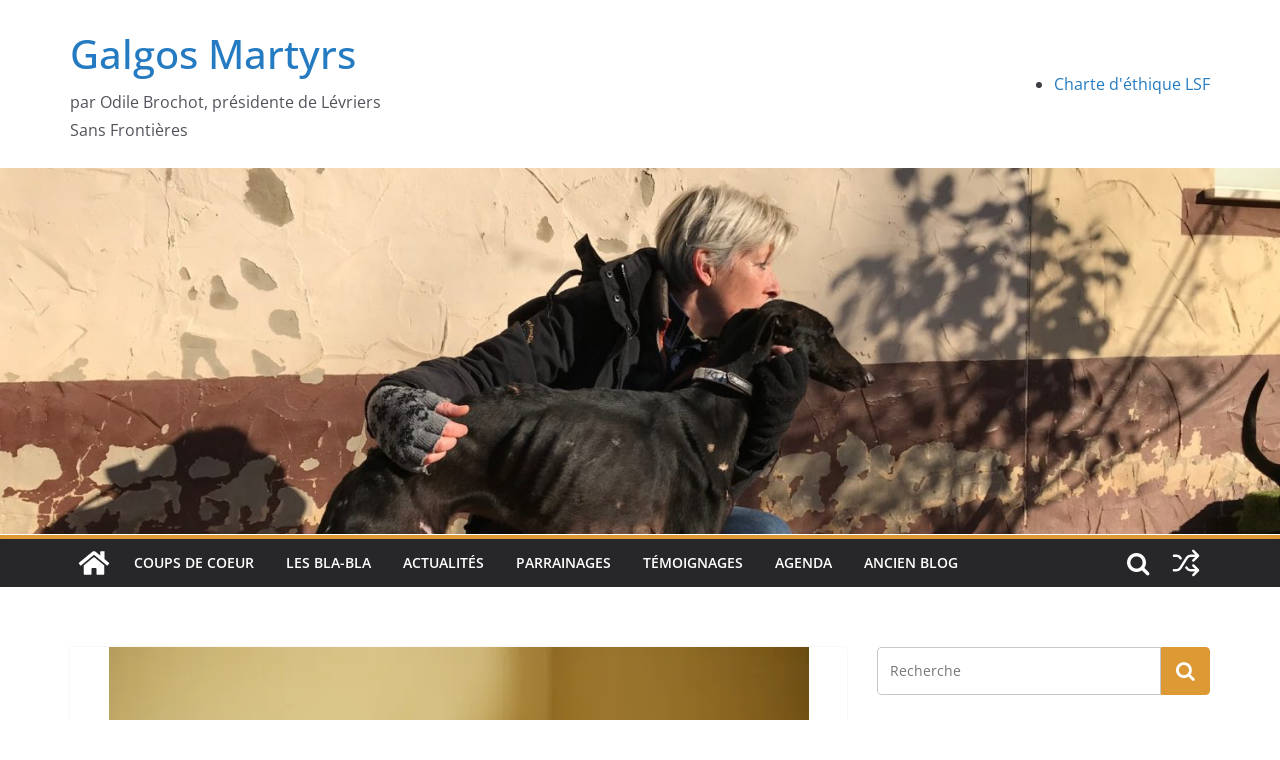

--- FILE ---
content_type: text/html; charset=UTF-8
request_url: https://blog.levriers-sans-frontieres.com/2019/05/07/les-blablas-de-la-presidente-dlsf-elle-ma-manque-cette-nuit/
body_size: 29642
content:
		<!doctype html>
		<html lang="fr-FR">
		
<head>

			<meta charset="UTF-8"/>
		<meta name="viewport" content="width=device-width, initial-scale=1">
		<link rel="profile" href="http://gmpg.org/xfn/11"/>
		
	<title>Les blablas de la Présidente d&#039;LSF / Elle m&#039;a manqué cette nuit&#8230; &#8211; Galgos Martyrs</title>
<meta name='robots' content='max-image-preview:large' />
<link rel='dns-prefetch' href='//js.stripe.com' />
<link rel='dns-prefetch' href='//stats.wp.com' />
<link rel='dns-prefetch' href='//c0.wp.com' />
<link rel='dns-prefetch' href='//i0.wp.com' />
<link rel='dns-prefetch' href='//widgets.wp.com' />
<link rel='dns-prefetch' href='//s0.wp.com' />
<link rel='dns-prefetch' href='//0.gravatar.com' />
<link rel='dns-prefetch' href='//1.gravatar.com' />
<link rel='dns-prefetch' href='//2.gravatar.com' />
<link rel="alternate" type="application/rss+xml" title="Galgos Martyrs &raquo; Flux" href="https://blog.levriers-sans-frontieres.com/feed/" />
<link rel="alternate" type="application/rss+xml" title="Galgos Martyrs &raquo; Flux des commentaires" href="https://blog.levriers-sans-frontieres.com/comments/feed/" />
<link rel="alternate" type="application/rss+xml" title="Galgos Martyrs &raquo; Les blablas de la Présidente d&#039;LSF / Elle m&#039;a manqué cette nuit&#8230; Flux des commentaires" href="https://blog.levriers-sans-frontieres.com/2019/05/07/les-blablas-de-la-presidente-dlsf-elle-ma-manque-cette-nuit/feed/" />
<script type="text/javascript">
/* <![CDATA[ */
window._wpemojiSettings = {"baseUrl":"https:\/\/s.w.org\/images\/core\/emoji\/15.0.3\/72x72\/","ext":".png","svgUrl":"https:\/\/s.w.org\/images\/core\/emoji\/15.0.3\/svg\/","svgExt":".svg","source":{"concatemoji":"https:\/\/blog.levriers-sans-frontieres.com\/wp-includes\/js\/wp-emoji-release.min.js?ver=6.5.7"}};
/*! This file is auto-generated */
!function(i,n){var o,s,e;function c(e){try{var t={supportTests:e,timestamp:(new Date).valueOf()};sessionStorage.setItem(o,JSON.stringify(t))}catch(e){}}function p(e,t,n){e.clearRect(0,0,e.canvas.width,e.canvas.height),e.fillText(t,0,0);var t=new Uint32Array(e.getImageData(0,0,e.canvas.width,e.canvas.height).data),r=(e.clearRect(0,0,e.canvas.width,e.canvas.height),e.fillText(n,0,0),new Uint32Array(e.getImageData(0,0,e.canvas.width,e.canvas.height).data));return t.every(function(e,t){return e===r[t]})}function u(e,t,n){switch(t){case"flag":return n(e,"\ud83c\udff3\ufe0f\u200d\u26a7\ufe0f","\ud83c\udff3\ufe0f\u200b\u26a7\ufe0f")?!1:!n(e,"\ud83c\uddfa\ud83c\uddf3","\ud83c\uddfa\u200b\ud83c\uddf3")&&!n(e,"\ud83c\udff4\udb40\udc67\udb40\udc62\udb40\udc65\udb40\udc6e\udb40\udc67\udb40\udc7f","\ud83c\udff4\u200b\udb40\udc67\u200b\udb40\udc62\u200b\udb40\udc65\u200b\udb40\udc6e\u200b\udb40\udc67\u200b\udb40\udc7f");case"emoji":return!n(e,"\ud83d\udc26\u200d\u2b1b","\ud83d\udc26\u200b\u2b1b")}return!1}function f(e,t,n){var r="undefined"!=typeof WorkerGlobalScope&&self instanceof WorkerGlobalScope?new OffscreenCanvas(300,150):i.createElement("canvas"),a=r.getContext("2d",{willReadFrequently:!0}),o=(a.textBaseline="top",a.font="600 32px Arial",{});return e.forEach(function(e){o[e]=t(a,e,n)}),o}function t(e){var t=i.createElement("script");t.src=e,t.defer=!0,i.head.appendChild(t)}"undefined"!=typeof Promise&&(o="wpEmojiSettingsSupports",s=["flag","emoji"],n.supports={everything:!0,everythingExceptFlag:!0},e=new Promise(function(e){i.addEventListener("DOMContentLoaded",e,{once:!0})}),new Promise(function(t){var n=function(){try{var e=JSON.parse(sessionStorage.getItem(o));if("object"==typeof e&&"number"==typeof e.timestamp&&(new Date).valueOf()<e.timestamp+604800&&"object"==typeof e.supportTests)return e.supportTests}catch(e){}return null}();if(!n){if("undefined"!=typeof Worker&&"undefined"!=typeof OffscreenCanvas&&"undefined"!=typeof URL&&URL.createObjectURL&&"undefined"!=typeof Blob)try{var e="postMessage("+f.toString()+"("+[JSON.stringify(s),u.toString(),p.toString()].join(",")+"));",r=new Blob([e],{type:"text/javascript"}),a=new Worker(URL.createObjectURL(r),{name:"wpTestEmojiSupports"});return void(a.onmessage=function(e){c(n=e.data),a.terminate(),t(n)})}catch(e){}c(n=f(s,u,p))}t(n)}).then(function(e){for(var t in e)n.supports[t]=e[t],n.supports.everything=n.supports.everything&&n.supports[t],"flag"!==t&&(n.supports.everythingExceptFlag=n.supports.everythingExceptFlag&&n.supports[t]);n.supports.everythingExceptFlag=n.supports.everythingExceptFlag&&!n.supports.flag,n.DOMReady=!1,n.readyCallback=function(){n.DOMReady=!0}}).then(function(){return e}).then(function(){var e;n.supports.everything||(n.readyCallback(),(e=n.source||{}).concatemoji?t(e.concatemoji):e.wpemoji&&e.twemoji&&(t(e.twemoji),t(e.wpemoji)))}))}((window,document),window._wpemojiSettings);
/* ]]> */
</script>
<style id='wp-emoji-styles-inline-css' type='text/css'>

	img.wp-smiley, img.emoji {
		display: inline !important;
		border: none !important;
		box-shadow: none !important;
		height: 1em !important;
		width: 1em !important;
		margin: 0 0.07em !important;
		vertical-align: -0.1em !important;
		background: none !important;
		padding: 0 !important;
	}
</style>
<link rel='stylesheet' id='wp-block-library-css' href='https://c0.wp.com/c/6.5.7/wp-includes/css/dist/block-library/style.min.css' type='text/css' media='all' />
<style id='wp-block-library-theme-inline-css' type='text/css'>
.wp-block-audio figcaption{color:#555;font-size:13px;text-align:center}.is-dark-theme .wp-block-audio figcaption{color:#ffffffa6}.wp-block-audio{margin:0 0 1em}.wp-block-code{border:1px solid #ccc;border-radius:4px;font-family:Menlo,Consolas,monaco,monospace;padding:.8em 1em}.wp-block-embed figcaption{color:#555;font-size:13px;text-align:center}.is-dark-theme .wp-block-embed figcaption{color:#ffffffa6}.wp-block-embed{margin:0 0 1em}.blocks-gallery-caption{color:#555;font-size:13px;text-align:center}.is-dark-theme .blocks-gallery-caption{color:#ffffffa6}.wp-block-image figcaption{color:#555;font-size:13px;text-align:center}.is-dark-theme .wp-block-image figcaption{color:#ffffffa6}.wp-block-image{margin:0 0 1em}.wp-block-pullquote{border-bottom:4px solid;border-top:4px solid;color:currentColor;margin-bottom:1.75em}.wp-block-pullquote cite,.wp-block-pullquote footer,.wp-block-pullquote__citation{color:currentColor;font-size:.8125em;font-style:normal;text-transform:uppercase}.wp-block-quote{border-left:.25em solid;margin:0 0 1.75em;padding-left:1em}.wp-block-quote cite,.wp-block-quote footer{color:currentColor;font-size:.8125em;font-style:normal;position:relative}.wp-block-quote.has-text-align-right{border-left:none;border-right:.25em solid;padding-left:0;padding-right:1em}.wp-block-quote.has-text-align-center{border:none;padding-left:0}.wp-block-quote.is-large,.wp-block-quote.is-style-large,.wp-block-quote.is-style-plain{border:none}.wp-block-search .wp-block-search__label{font-weight:700}.wp-block-search__button{border:1px solid #ccc;padding:.375em .625em}:where(.wp-block-group.has-background){padding:1.25em 2.375em}.wp-block-separator.has-css-opacity{opacity:.4}.wp-block-separator{border:none;border-bottom:2px solid;margin-left:auto;margin-right:auto}.wp-block-separator.has-alpha-channel-opacity{opacity:1}.wp-block-separator:not(.is-style-wide):not(.is-style-dots){width:100px}.wp-block-separator.has-background:not(.is-style-dots){border-bottom:none;height:1px}.wp-block-separator.has-background:not(.is-style-wide):not(.is-style-dots){height:2px}.wp-block-table{margin:0 0 1em}.wp-block-table td,.wp-block-table th{word-break:normal}.wp-block-table figcaption{color:#555;font-size:13px;text-align:center}.is-dark-theme .wp-block-table figcaption{color:#ffffffa6}.wp-block-video figcaption{color:#555;font-size:13px;text-align:center}.is-dark-theme .wp-block-video figcaption{color:#ffffffa6}.wp-block-video{margin:0 0 1em}.wp-block-template-part.has-background{margin-bottom:0;margin-top:0;padding:1.25em 2.375em}
</style>
<link rel='stylesheet' id='mediaelement-css' href='https://c0.wp.com/c/6.5.7/wp-includes/js/mediaelement/mediaelementplayer-legacy.min.css' type='text/css' media='all' />
<link rel='stylesheet' id='wp-mediaelement-css' href='https://c0.wp.com/c/6.5.7/wp-includes/js/mediaelement/wp-mediaelement.min.css' type='text/css' media='all' />
<style id='jetpack-sharing-buttons-style-inline-css' type='text/css'>
.jetpack-sharing-buttons__services-list{display:flex;flex-direction:row;flex-wrap:wrap;gap:0;list-style-type:none;margin:5px;padding:0}.jetpack-sharing-buttons__services-list.has-small-icon-size{font-size:12px}.jetpack-sharing-buttons__services-list.has-normal-icon-size{font-size:16px}.jetpack-sharing-buttons__services-list.has-large-icon-size{font-size:24px}.jetpack-sharing-buttons__services-list.has-huge-icon-size{font-size:36px}@media print{.jetpack-sharing-buttons__services-list{display:none!important}}.editor-styles-wrapper .wp-block-jetpack-sharing-buttons{gap:0;padding-inline-start:0}ul.jetpack-sharing-buttons__services-list.has-background{padding:1.25em 2.375em}
</style>
<style id='global-styles-inline-css' type='text/css'>
body{--wp--preset--color--black: #000000;--wp--preset--color--cyan-bluish-gray: #abb8c3;--wp--preset--color--white: #ffffff;--wp--preset--color--pale-pink: #f78da7;--wp--preset--color--vivid-red: #cf2e2e;--wp--preset--color--luminous-vivid-orange: #ff6900;--wp--preset--color--luminous-vivid-amber: #fcb900;--wp--preset--color--light-green-cyan: #7bdcb5;--wp--preset--color--vivid-green-cyan: #00d084;--wp--preset--color--pale-cyan-blue: #8ed1fc;--wp--preset--color--vivid-cyan-blue: #0693e3;--wp--preset--color--vivid-purple: #9b51e0;--wp--preset--color--cm-color-1: #257BC1;--wp--preset--color--cm-color-2: #2270B0;--wp--preset--color--cm-color-3: #FFFFFF;--wp--preset--color--cm-color-4: #F9FEFD;--wp--preset--color--cm-color-5: #27272A;--wp--preset--color--cm-color-6: #16181A;--wp--preset--color--cm-color-7: #8F8F8F;--wp--preset--color--cm-color-8: #FFFFFF;--wp--preset--color--cm-color-9: #C7C7C7;--wp--preset--gradient--vivid-cyan-blue-to-vivid-purple: linear-gradient(135deg,rgba(6,147,227,1) 0%,rgb(155,81,224) 100%);--wp--preset--gradient--light-green-cyan-to-vivid-green-cyan: linear-gradient(135deg,rgb(122,220,180) 0%,rgb(0,208,130) 100%);--wp--preset--gradient--luminous-vivid-amber-to-luminous-vivid-orange: linear-gradient(135deg,rgba(252,185,0,1) 0%,rgba(255,105,0,1) 100%);--wp--preset--gradient--luminous-vivid-orange-to-vivid-red: linear-gradient(135deg,rgba(255,105,0,1) 0%,rgb(207,46,46) 100%);--wp--preset--gradient--very-light-gray-to-cyan-bluish-gray: linear-gradient(135deg,rgb(238,238,238) 0%,rgb(169,184,195) 100%);--wp--preset--gradient--cool-to-warm-spectrum: linear-gradient(135deg,rgb(74,234,220) 0%,rgb(151,120,209) 20%,rgb(207,42,186) 40%,rgb(238,44,130) 60%,rgb(251,105,98) 80%,rgb(254,248,76) 100%);--wp--preset--gradient--blush-light-purple: linear-gradient(135deg,rgb(255,206,236) 0%,rgb(152,150,240) 100%);--wp--preset--gradient--blush-bordeaux: linear-gradient(135deg,rgb(254,205,165) 0%,rgb(254,45,45) 50%,rgb(107,0,62) 100%);--wp--preset--gradient--luminous-dusk: linear-gradient(135deg,rgb(255,203,112) 0%,rgb(199,81,192) 50%,rgb(65,88,208) 100%);--wp--preset--gradient--pale-ocean: linear-gradient(135deg,rgb(255,245,203) 0%,rgb(182,227,212) 50%,rgb(51,167,181) 100%);--wp--preset--gradient--electric-grass: linear-gradient(135deg,rgb(202,248,128) 0%,rgb(113,206,126) 100%);--wp--preset--gradient--midnight: linear-gradient(135deg,rgb(2,3,129) 0%,rgb(40,116,252) 100%);--wp--preset--font-size--small: 13px;--wp--preset--font-size--medium: 16px;--wp--preset--font-size--large: 20px;--wp--preset--font-size--x-large: 24px;--wp--preset--font-size--xx-large: 30px;--wp--preset--font-size--huge: 36px;--wp--preset--font-family--dm-sans: DM Sans, sans-serif;--wp--preset--font-family--public-sans: Public Sans, sans-serif;--wp--preset--font-family--roboto: Roboto, sans-serif;--wp--preset--font-family--segoe-ui: Segoe UI, Arial, sans-serif;--wp--preset--font-family--ibm-plex-serif: IBM Plex Serif, sans-serif;--wp--preset--font-family--inter: Inter, sans-serif;--wp--preset--spacing--20: 0.44rem;--wp--preset--spacing--30: 0.67rem;--wp--preset--spacing--40: 1rem;--wp--preset--spacing--50: 1.5rem;--wp--preset--spacing--60: 2.25rem;--wp--preset--spacing--70: 3.38rem;--wp--preset--spacing--80: 5.06rem;--wp--preset--shadow--natural: 6px 6px 9px rgba(0, 0, 0, 0.2);--wp--preset--shadow--deep: 12px 12px 50px rgba(0, 0, 0, 0.4);--wp--preset--shadow--sharp: 6px 6px 0px rgba(0, 0, 0, 0.2);--wp--preset--shadow--outlined: 6px 6px 0px -3px rgba(255, 255, 255, 1), 6px 6px rgba(0, 0, 0, 1);--wp--preset--shadow--crisp: 6px 6px 0px rgba(0, 0, 0, 1);}body { margin: 0;--wp--style--global--content-size: 760px;--wp--style--global--wide-size: 1160px; }.wp-site-blocks > .alignleft { float: left; margin-right: 2em; }.wp-site-blocks > .alignright { float: right; margin-left: 2em; }.wp-site-blocks > .aligncenter { justify-content: center; margin-left: auto; margin-right: auto; }:where(.wp-site-blocks) > * { margin-block-start: 24px; margin-block-end: 0; }:where(.wp-site-blocks) > :first-child:first-child { margin-block-start: 0; }:where(.wp-site-blocks) > :last-child:last-child { margin-block-end: 0; }body { --wp--style--block-gap: 24px; }:where(body .is-layout-flow)  > :first-child:first-child{margin-block-start: 0;}:where(body .is-layout-flow)  > :last-child:last-child{margin-block-end: 0;}:where(body .is-layout-flow)  > *{margin-block-start: 24px;margin-block-end: 0;}:where(body .is-layout-constrained)  > :first-child:first-child{margin-block-start: 0;}:where(body .is-layout-constrained)  > :last-child:last-child{margin-block-end: 0;}:where(body .is-layout-constrained)  > *{margin-block-start: 24px;margin-block-end: 0;}:where(body .is-layout-flex) {gap: 24px;}:where(body .is-layout-grid) {gap: 24px;}body .is-layout-flow > .alignleft{float: left;margin-inline-start: 0;margin-inline-end: 2em;}body .is-layout-flow > .alignright{float: right;margin-inline-start: 2em;margin-inline-end: 0;}body .is-layout-flow > .aligncenter{margin-left: auto !important;margin-right: auto !important;}body .is-layout-constrained > .alignleft{float: left;margin-inline-start: 0;margin-inline-end: 2em;}body .is-layout-constrained > .alignright{float: right;margin-inline-start: 2em;margin-inline-end: 0;}body .is-layout-constrained > .aligncenter{margin-left: auto !important;margin-right: auto !important;}body .is-layout-constrained > :where(:not(.alignleft):not(.alignright):not(.alignfull)){max-width: var(--wp--style--global--content-size);margin-left: auto !important;margin-right: auto !important;}body .is-layout-constrained > .alignwide{max-width: var(--wp--style--global--wide-size);}body .is-layout-flex{display: flex;}body .is-layout-flex{flex-wrap: wrap;align-items: center;}body .is-layout-flex > *{margin: 0;}body .is-layout-grid{display: grid;}body .is-layout-grid > *{margin: 0;}body{padding-top: 0px;padding-right: 0px;padding-bottom: 0px;padding-left: 0px;}a:where(:not(.wp-element-button)){text-decoration: underline;}.wp-element-button, .wp-block-button__link{background-color: #32373c;border-width: 0;color: #fff;font-family: inherit;font-size: inherit;line-height: inherit;padding: calc(0.667em + 2px) calc(1.333em + 2px);text-decoration: none;}.has-black-color{color: var(--wp--preset--color--black) !important;}.has-cyan-bluish-gray-color{color: var(--wp--preset--color--cyan-bluish-gray) !important;}.has-white-color{color: var(--wp--preset--color--white) !important;}.has-pale-pink-color{color: var(--wp--preset--color--pale-pink) !important;}.has-vivid-red-color{color: var(--wp--preset--color--vivid-red) !important;}.has-luminous-vivid-orange-color{color: var(--wp--preset--color--luminous-vivid-orange) !important;}.has-luminous-vivid-amber-color{color: var(--wp--preset--color--luminous-vivid-amber) !important;}.has-light-green-cyan-color{color: var(--wp--preset--color--light-green-cyan) !important;}.has-vivid-green-cyan-color{color: var(--wp--preset--color--vivid-green-cyan) !important;}.has-pale-cyan-blue-color{color: var(--wp--preset--color--pale-cyan-blue) !important;}.has-vivid-cyan-blue-color{color: var(--wp--preset--color--vivid-cyan-blue) !important;}.has-vivid-purple-color{color: var(--wp--preset--color--vivid-purple) !important;}.has-cm-color-1-color{color: var(--wp--preset--color--cm-color-1) !important;}.has-cm-color-2-color{color: var(--wp--preset--color--cm-color-2) !important;}.has-cm-color-3-color{color: var(--wp--preset--color--cm-color-3) !important;}.has-cm-color-4-color{color: var(--wp--preset--color--cm-color-4) !important;}.has-cm-color-5-color{color: var(--wp--preset--color--cm-color-5) !important;}.has-cm-color-6-color{color: var(--wp--preset--color--cm-color-6) !important;}.has-cm-color-7-color{color: var(--wp--preset--color--cm-color-7) !important;}.has-cm-color-8-color{color: var(--wp--preset--color--cm-color-8) !important;}.has-cm-color-9-color{color: var(--wp--preset--color--cm-color-9) !important;}.has-black-background-color{background-color: var(--wp--preset--color--black) !important;}.has-cyan-bluish-gray-background-color{background-color: var(--wp--preset--color--cyan-bluish-gray) !important;}.has-white-background-color{background-color: var(--wp--preset--color--white) !important;}.has-pale-pink-background-color{background-color: var(--wp--preset--color--pale-pink) !important;}.has-vivid-red-background-color{background-color: var(--wp--preset--color--vivid-red) !important;}.has-luminous-vivid-orange-background-color{background-color: var(--wp--preset--color--luminous-vivid-orange) !important;}.has-luminous-vivid-amber-background-color{background-color: var(--wp--preset--color--luminous-vivid-amber) !important;}.has-light-green-cyan-background-color{background-color: var(--wp--preset--color--light-green-cyan) !important;}.has-vivid-green-cyan-background-color{background-color: var(--wp--preset--color--vivid-green-cyan) !important;}.has-pale-cyan-blue-background-color{background-color: var(--wp--preset--color--pale-cyan-blue) !important;}.has-vivid-cyan-blue-background-color{background-color: var(--wp--preset--color--vivid-cyan-blue) !important;}.has-vivid-purple-background-color{background-color: var(--wp--preset--color--vivid-purple) !important;}.has-cm-color-1-background-color{background-color: var(--wp--preset--color--cm-color-1) !important;}.has-cm-color-2-background-color{background-color: var(--wp--preset--color--cm-color-2) !important;}.has-cm-color-3-background-color{background-color: var(--wp--preset--color--cm-color-3) !important;}.has-cm-color-4-background-color{background-color: var(--wp--preset--color--cm-color-4) !important;}.has-cm-color-5-background-color{background-color: var(--wp--preset--color--cm-color-5) !important;}.has-cm-color-6-background-color{background-color: var(--wp--preset--color--cm-color-6) !important;}.has-cm-color-7-background-color{background-color: var(--wp--preset--color--cm-color-7) !important;}.has-cm-color-8-background-color{background-color: var(--wp--preset--color--cm-color-8) !important;}.has-cm-color-9-background-color{background-color: var(--wp--preset--color--cm-color-9) !important;}.has-black-border-color{border-color: var(--wp--preset--color--black) !important;}.has-cyan-bluish-gray-border-color{border-color: var(--wp--preset--color--cyan-bluish-gray) !important;}.has-white-border-color{border-color: var(--wp--preset--color--white) !important;}.has-pale-pink-border-color{border-color: var(--wp--preset--color--pale-pink) !important;}.has-vivid-red-border-color{border-color: var(--wp--preset--color--vivid-red) !important;}.has-luminous-vivid-orange-border-color{border-color: var(--wp--preset--color--luminous-vivid-orange) !important;}.has-luminous-vivid-amber-border-color{border-color: var(--wp--preset--color--luminous-vivid-amber) !important;}.has-light-green-cyan-border-color{border-color: var(--wp--preset--color--light-green-cyan) !important;}.has-vivid-green-cyan-border-color{border-color: var(--wp--preset--color--vivid-green-cyan) !important;}.has-pale-cyan-blue-border-color{border-color: var(--wp--preset--color--pale-cyan-blue) !important;}.has-vivid-cyan-blue-border-color{border-color: var(--wp--preset--color--vivid-cyan-blue) !important;}.has-vivid-purple-border-color{border-color: var(--wp--preset--color--vivid-purple) !important;}.has-cm-color-1-border-color{border-color: var(--wp--preset--color--cm-color-1) !important;}.has-cm-color-2-border-color{border-color: var(--wp--preset--color--cm-color-2) !important;}.has-cm-color-3-border-color{border-color: var(--wp--preset--color--cm-color-3) !important;}.has-cm-color-4-border-color{border-color: var(--wp--preset--color--cm-color-4) !important;}.has-cm-color-5-border-color{border-color: var(--wp--preset--color--cm-color-5) !important;}.has-cm-color-6-border-color{border-color: var(--wp--preset--color--cm-color-6) !important;}.has-cm-color-7-border-color{border-color: var(--wp--preset--color--cm-color-7) !important;}.has-cm-color-8-border-color{border-color: var(--wp--preset--color--cm-color-8) !important;}.has-cm-color-9-border-color{border-color: var(--wp--preset--color--cm-color-9) !important;}.has-vivid-cyan-blue-to-vivid-purple-gradient-background{background: var(--wp--preset--gradient--vivid-cyan-blue-to-vivid-purple) !important;}.has-light-green-cyan-to-vivid-green-cyan-gradient-background{background: var(--wp--preset--gradient--light-green-cyan-to-vivid-green-cyan) !important;}.has-luminous-vivid-amber-to-luminous-vivid-orange-gradient-background{background: var(--wp--preset--gradient--luminous-vivid-amber-to-luminous-vivid-orange) !important;}.has-luminous-vivid-orange-to-vivid-red-gradient-background{background: var(--wp--preset--gradient--luminous-vivid-orange-to-vivid-red) !important;}.has-very-light-gray-to-cyan-bluish-gray-gradient-background{background: var(--wp--preset--gradient--very-light-gray-to-cyan-bluish-gray) !important;}.has-cool-to-warm-spectrum-gradient-background{background: var(--wp--preset--gradient--cool-to-warm-spectrum) !important;}.has-blush-light-purple-gradient-background{background: var(--wp--preset--gradient--blush-light-purple) !important;}.has-blush-bordeaux-gradient-background{background: var(--wp--preset--gradient--blush-bordeaux) !important;}.has-luminous-dusk-gradient-background{background: var(--wp--preset--gradient--luminous-dusk) !important;}.has-pale-ocean-gradient-background{background: var(--wp--preset--gradient--pale-ocean) !important;}.has-electric-grass-gradient-background{background: var(--wp--preset--gradient--electric-grass) !important;}.has-midnight-gradient-background{background: var(--wp--preset--gradient--midnight) !important;}.has-small-font-size{font-size: var(--wp--preset--font-size--small) !important;}.has-medium-font-size{font-size: var(--wp--preset--font-size--medium) !important;}.has-large-font-size{font-size: var(--wp--preset--font-size--large) !important;}.has-x-large-font-size{font-size: var(--wp--preset--font-size--x-large) !important;}.has-xx-large-font-size{font-size: var(--wp--preset--font-size--xx-large) !important;}.has-huge-font-size{font-size: var(--wp--preset--font-size--huge) !important;}.has-dm-sans-font-family{font-family: var(--wp--preset--font-family--dm-sans) !important;}.has-public-sans-font-family{font-family: var(--wp--preset--font-family--public-sans) !important;}.has-roboto-font-family{font-family: var(--wp--preset--font-family--roboto) !important;}.has-segoe-ui-font-family{font-family: var(--wp--preset--font-family--segoe-ui) !important;}.has-ibm-plex-serif-font-family{font-family: var(--wp--preset--font-family--ibm-plex-serif) !important;}.has-inter-font-family{font-family: var(--wp--preset--font-family--inter) !important;}
.wp-block-navigation a:where(:not(.wp-element-button)){color: inherit;}
.wp-block-pullquote{font-size: 1.5em;line-height: 1.6;}
</style>
<link rel='stylesheet' id='wpedon-css' href='https://blog.levriers-sans-frontieres.com/wp-content/plugins/easy-paypal-donation/assets/css/wpedon.css?ver=1.5.3' type='text/css' media='all' />
<link rel='stylesheet' id='colormag_style-css' href='https://blog.levriers-sans-frontieres.com/wp-content/themes/colormag/style.css?ver=1769046103' type='text/css' media='all' />
<style id='colormag_style-inline-css' type='text/css'>
.colormag-button,
			blockquote, button,
			input[type=reset],
			input[type=button],
			input[type=submit],
			.cm-home-icon.front_page_on,
			.cm-post-categories a,
			.cm-primary-nav ul li ul li:hover,
			.cm-primary-nav ul li.current-menu-item,
			.cm-primary-nav ul li.current_page_ancestor,
			.cm-primary-nav ul li.current-menu-ancestor,
			.cm-primary-nav ul li.current_page_item,
			.cm-primary-nav ul li:hover,
			.cm-primary-nav ul li.focus,
			.cm-mobile-nav li a:hover,
			.colormag-header-clean #cm-primary-nav .cm-menu-toggle:hover,
			.cm-header .cm-mobile-nav li:hover,
			.cm-header .cm-mobile-nav li.current-page-ancestor,
			.cm-header .cm-mobile-nav li.current-menu-ancestor,
			.cm-header .cm-mobile-nav li.current-page-item,
			.cm-header .cm-mobile-nav li.current-menu-item,
			.cm-primary-nav ul li.focus > a,
			.cm-layout-2 .cm-primary-nav ul ul.sub-menu li.focus > a,
			.cm-mobile-nav .current-menu-item>a, .cm-mobile-nav .current_page_item>a,
			.colormag-header-clean .cm-mobile-nav li:hover > a,
			.colormag-header-clean .cm-mobile-nav li.current-page-ancestor > a,
			.colormag-header-clean .cm-mobile-nav li.current-menu-ancestor > a,
			.colormag-header-clean .cm-mobile-nav li.current-page-item > a,
			.colormag-header-clean .cm-mobile-nav li.current-menu-item > a,
			.fa.search-top:hover,
			.widget_call_to_action .btn--primary,
			.colormag-footer--classic .cm-footer-cols .cm-row .cm-widget-title span::before,
			.colormag-footer--classic-bordered .cm-footer-cols .cm-row .cm-widget-title span::before,
			.cm-featured-posts .cm-widget-title span,
			.cm-featured-category-slider-widget .cm-slide-content .cm-entry-header-meta .cm-post-categories a,
			.cm-highlighted-posts .cm-post-content .cm-entry-header-meta .cm-post-categories a,
			.cm-category-slide-next, .cm-category-slide-prev, .slide-next,
			.slide-prev, .cm-tabbed-widget ul li, .cm-posts .wp-pagenavi .current,
			.cm-posts .wp-pagenavi a:hover, .cm-secondary .cm-widget-title span,
			.cm-posts .post .cm-post-content .cm-entry-header-meta .cm-post-categories a,
			.cm-page-header .cm-page-title span, .entry-meta .post-format i,
			.format-link .cm-entry-summary a, .cm-entry-button, .infinite-scroll .tg-infinite-scroll,
			.no-more-post-text, .pagination span,
			.comments-area .comment-author-link span,
			.cm-footer-cols .cm-row .cm-widget-title span,
			.advertisement_above_footer .cm-widget-title span,
			.error, .cm-primary .cm-widget-title span,
			.related-posts-wrapper.style-three .cm-post-content .cm-entry-title a:hover:before,
			.cm-slider-area .cm-widget-title span,
			.cm-beside-slider-widget .cm-widget-title span,
			.top-full-width-sidebar .cm-widget-title span,
			.wp-block-quote, .wp-block-quote.is-style-large,
			.wp-block-quote.has-text-align-right,
			.cm-error-404 .cm-btn, .widget .wp-block-heading, .wp-block-search button,
			.widget a::before, .cm-post-date a::before,
			.byline a::before,
			.colormag-footer--classic-bordered .cm-widget-title::before,
			.wp-block-button__link,
			#cm-tertiary .cm-widget-title span,
			.link-pagination .post-page-numbers.current,
			.wp-block-query-pagination-numbers .page-numbers.current,
			.wp-element-button,
			.wp-block-button .wp-block-button__link,
			.wp-element-button,
			.cm-layout-2 .cm-primary-nav ul ul.sub-menu li:hover,
			.cm-layout-2 .cm-primary-nav ul ul.sub-menu li.current-menu-ancestor,
			.cm-layout-2 .cm-primary-nav ul ul.sub-menu li.current-menu-item,
			.cm-layout-2 .cm-primary-nav ul ul.sub-menu li.focus,
			.search-wrap button,
			.page-numbers .current,
			.cm-footer-builder .cm-widget-title span,
			.wp-block-search .wp-element-button:hover{background-color:#dd9933;}a,
			.cm-layout-2 #cm-primary-nav .fa.search-top:hover,
			.cm-layout-2 #cm-primary-nav.cm-mobile-nav .cm-random-post a:hover .fa-random,
			.cm-layout-2 #cm-primary-nav.cm-primary-nav .cm-random-post a:hover .fa-random,
			.cm-layout-2 .breaking-news .newsticker a:hover,
			.cm-layout-2 .cm-primary-nav ul li.current-menu-item > a,
			.cm-layout-2 .cm-primary-nav ul li.current_page_item > a,
			.cm-layout-2 .cm-primary-nav ul li:hover > a,
			.cm-layout-2 .cm-primary-nav ul li.focus > a
			.dark-skin .cm-layout-2-style-1 #cm-primary-nav.cm-primary-nav .cm-home-icon:hover .fa,
			.byline a:hover, .comments a:hover, .cm-edit-link a:hover, .cm-post-date a:hover,
			.social-links:not(.cm-header-actions .social-links) i.fa:hover, .cm-tag-links a:hover,
			.colormag-header-clean .social-links li:hover i.fa, .cm-layout-2-style-1 .social-links li:hover i.fa,
			.colormag-header-clean .breaking-news .newsticker a:hover, .widget_featured_posts .article-content .cm-entry-title a:hover,
			.widget_featured_slider .slide-content .cm-below-entry-meta .byline a:hover,
			.widget_featured_slider .slide-content .cm-below-entry-meta .comments a:hover,
			.widget_featured_slider .slide-content .cm-below-entry-meta .cm-post-date a:hover,
			.widget_featured_slider .slide-content .cm-entry-title a:hover,
			.widget_block_picture_news.widget_featured_posts .article-content .cm-entry-title a:hover,
			.widget_highlighted_posts .article-content .cm-below-entry-meta .byline a:hover,
			.widget_highlighted_posts .article-content .cm-below-entry-meta .comments a:hover,
			.widget_highlighted_posts .article-content .cm-below-entry-meta .cm-post-date a:hover,
			.widget_highlighted_posts .article-content .cm-entry-title a:hover, i.fa-arrow-up, i.fa-arrow-down,
			.cm-site-title a, #content .post .article-content .cm-entry-title a:hover, .entry-meta .byline i,
			.entry-meta .cat-links i, .entry-meta a, .post .cm-entry-title a:hover, .search .cm-entry-title a:hover,
			.entry-meta .comments-link a:hover, .entry-meta .cm-edit-link a:hover, .entry-meta .cm-post-date a:hover,
			.entry-meta .cm-tag-links a:hover, .single #content .tags a:hover, .count, .next a:hover, .previous a:hover,
			.related-posts-main-title .fa, .single-related-posts .article-content .cm-entry-title a:hover,
			.pagination a span:hover,
			#content .comments-area a.comment-cm-edit-link:hover, #content .comments-area a.comment-permalink:hover,
			#content .comments-area article header cite a:hover, .comments-area .comment-author-link a:hover,
			.comment .comment-reply-link:hover,
			.nav-next a, .nav-previous a,
			#cm-footer .cm-footer-menu ul li a:hover,
			.cm-footer-cols .cm-row a:hover, a#scroll-up i, .related-posts-wrapper-flyout .cm-entry-title a:hover,
			.human-diff-time .human-diff-time-display:hover,
			.cm-layout-2-style-1 #cm-primary-nav .fa:hover,
			.cm-footer-bar a,
			.cm-post-date a:hover,
			.cm-author a:hover,
			.cm-comments-link a:hover,
			.cm-tag-links a:hover,
			.cm-edit-link a:hover,
			.cm-footer-bar .copyright a,
			.cm-featured-posts .cm-entry-title a:hover,
			.cm-posts .post .cm-post-content .cm-entry-title a:hover,
			.cm-posts .post .single-title-above .cm-entry-title a:hover,
			.cm-layout-2 .cm-primary-nav ul li:hover > a,
			.cm-layout-2 #cm-primary-nav .fa:hover,
			.cm-entry-title a:hover,
			button:hover, input[type="button"]:hover,
			input[type="reset"]:hover,
			input[type="submit"]:hover,
			.wp-block-button .wp-block-button__link:hover,
			.cm-button:hover,
			.wp-element-button:hover,
			li.product .added_to_cart:hover,
			.comments-area .comment-permalink:hover,
			.cm-footer-bar-area .cm-footer-bar__2 a{color:#dd9933;}#cm-primary-nav,
			.cm-contained .cm-header-2 .cm-row, .cm-header-builder.cm-full-width .cm-main-header .cm-header-bottom-row{border-top-color:#dd9933;}.cm-layout-2 #cm-primary-nav,
			.cm-layout-2 .cm-primary-nav ul ul.sub-menu li:hover,
			.cm-layout-2 .cm-primary-nav ul > li:hover > a,
			.cm-layout-2 .cm-primary-nav ul > li.current-menu-item > a,
			.cm-layout-2 .cm-primary-nav ul > li.current-menu-ancestor > a,
			.cm-layout-2 .cm-primary-nav ul ul.sub-menu li.current-menu-ancestor,
			.cm-layout-2 .cm-primary-nav ul ul.sub-menu li.current-menu-item,
			.cm-layout-2 .cm-primary-nav ul ul.sub-menu li.focus,
			cm-layout-2 .cm-primary-nav ul ul.sub-menu li.current-menu-ancestor,
			cm-layout-2 .cm-primary-nav ul ul.sub-menu li.current-menu-item,
			cm-layout-2 #cm-primary-nav .cm-menu-toggle:hover,
			cm-layout-2 #cm-primary-nav.cm-mobile-nav .cm-menu-toggle,
			cm-layout-2 .cm-primary-nav ul > li:hover > a,
			cm-layout-2 .cm-primary-nav ul > li.current-menu-item > a,
			cm-layout-2 .cm-primary-nav ul > li.current-menu-ancestor > a,
			.cm-layout-2 .cm-primary-nav ul li.focus > a, .pagination a span:hover,
			.cm-error-404 .cm-btn,
			.single-post .cm-post-categories a::after,
			.widget .block-title,
			.cm-layout-2 .cm-primary-nav ul li.focus > a,
			button,
			input[type="button"],
			input[type="reset"],
			input[type="submit"],
			.wp-block-button .wp-block-button__link,
			.cm-button,
			.wp-element-button,
			li.product .added_to_cart{border-color:#dd9933;}.cm-secondary .cm-widget-title,
			#cm-tertiary .cm-widget-title,
			.widget_featured_posts .widget-title,
			#secondary .widget-title,
			#cm-tertiary .widget-title,
			.cm-page-header .cm-page-title,
			.cm-footer-cols .cm-row .widget-title,
			.advertisement_above_footer .widget-title,
			#primary .widget-title,
			.widget_slider_area .widget-title,
			.widget_beside_slider .widget-title,
			.top-full-width-sidebar .widget-title,
			.cm-footer-cols .cm-row .cm-widget-title,
			.cm-footer-bar .copyright a,
			.cm-layout-2.cm-layout-2-style-2 #cm-primary-nav,
			.cm-layout-2 .cm-primary-nav ul > li:hover > a,
			.cm-footer-builder .cm-widget-title,
			.cm-layout-2 .cm-primary-nav ul > li.current-menu-item > a{border-bottom-color:#dd9933;}body{color:#444444;}.cm-posts .post{box-shadow:0px 0px 2px 0px #E4E4E7;}@media screen and (min-width: 992px) {.cm-primary{width:70%;}}.colormag-button,
			input[type="reset"],
			input[type="button"],
			input[type="submit"],
			button,
			.cm-entry-button span,
			.wp-block-button .wp-block-button__link{color:#ffffff;}.cm-content{background-color:#ffffff;background-size:contain;}body,body.boxed{background-color:dd9933;background-position:;background-size:;background-attachment:;background-repeat:;}.cm-header .cm-menu-toggle svg,
			.cm-header .cm-menu-toggle svg{fill:#fff;}.cm-footer-bar-area .cm-footer-bar__2 a{color:#207daf;}.colormag-button,
			blockquote, button,
			input[type=reset],
			input[type=button],
			input[type=submit],
			.cm-home-icon.front_page_on,
			.cm-post-categories a,
			.cm-primary-nav ul li ul li:hover,
			.cm-primary-nav ul li.current-menu-item,
			.cm-primary-nav ul li.current_page_ancestor,
			.cm-primary-nav ul li.current-menu-ancestor,
			.cm-primary-nav ul li.current_page_item,
			.cm-primary-nav ul li:hover,
			.cm-primary-nav ul li.focus,
			.cm-mobile-nav li a:hover,
			.colormag-header-clean #cm-primary-nav .cm-menu-toggle:hover,
			.cm-header .cm-mobile-nav li:hover,
			.cm-header .cm-mobile-nav li.current-page-ancestor,
			.cm-header .cm-mobile-nav li.current-menu-ancestor,
			.cm-header .cm-mobile-nav li.current-page-item,
			.cm-header .cm-mobile-nav li.current-menu-item,
			.cm-primary-nav ul li.focus > a,
			.cm-layout-2 .cm-primary-nav ul ul.sub-menu li.focus > a,
			.cm-mobile-nav .current-menu-item>a, .cm-mobile-nav .current_page_item>a,
			.colormag-header-clean .cm-mobile-nav li:hover > a,
			.colormag-header-clean .cm-mobile-nav li.current-page-ancestor > a,
			.colormag-header-clean .cm-mobile-nav li.current-menu-ancestor > a,
			.colormag-header-clean .cm-mobile-nav li.current-page-item > a,
			.colormag-header-clean .cm-mobile-nav li.current-menu-item > a,
			.fa.search-top:hover,
			.widget_call_to_action .btn--primary,
			.colormag-footer--classic .cm-footer-cols .cm-row .cm-widget-title span::before,
			.colormag-footer--classic-bordered .cm-footer-cols .cm-row .cm-widget-title span::before,
			.cm-featured-posts .cm-widget-title span,
			.cm-featured-category-slider-widget .cm-slide-content .cm-entry-header-meta .cm-post-categories a,
			.cm-highlighted-posts .cm-post-content .cm-entry-header-meta .cm-post-categories a,
			.cm-category-slide-next, .cm-category-slide-prev, .slide-next,
			.slide-prev, .cm-tabbed-widget ul li, .cm-posts .wp-pagenavi .current,
			.cm-posts .wp-pagenavi a:hover, .cm-secondary .cm-widget-title span,
			.cm-posts .post .cm-post-content .cm-entry-header-meta .cm-post-categories a,
			.cm-page-header .cm-page-title span, .entry-meta .post-format i,
			.format-link .cm-entry-summary a, .cm-entry-button, .infinite-scroll .tg-infinite-scroll,
			.no-more-post-text, .pagination span,
			.comments-area .comment-author-link span,
			.cm-footer-cols .cm-row .cm-widget-title span,
			.advertisement_above_footer .cm-widget-title span,
			.error, .cm-primary .cm-widget-title span,
			.related-posts-wrapper.style-three .cm-post-content .cm-entry-title a:hover:before,
			.cm-slider-area .cm-widget-title span,
			.cm-beside-slider-widget .cm-widget-title span,
			.top-full-width-sidebar .cm-widget-title span,
			.wp-block-quote, .wp-block-quote.is-style-large,
			.wp-block-quote.has-text-align-right,
			.cm-error-404 .cm-btn, .widget .wp-block-heading, .wp-block-search button,
			.widget a::before, .cm-post-date a::before,
			.byline a::before,
			.colormag-footer--classic-bordered .cm-widget-title::before,
			.wp-block-button__link,
			#cm-tertiary .cm-widget-title span,
			.link-pagination .post-page-numbers.current,
			.wp-block-query-pagination-numbers .page-numbers.current,
			.wp-element-button,
			.wp-block-button .wp-block-button__link,
			.wp-element-button,
			.cm-layout-2 .cm-primary-nav ul ul.sub-menu li:hover,
			.cm-layout-2 .cm-primary-nav ul ul.sub-menu li.current-menu-ancestor,
			.cm-layout-2 .cm-primary-nav ul ul.sub-menu li.current-menu-item,
			.cm-layout-2 .cm-primary-nav ul ul.sub-menu li.focus,
			.search-wrap button,
			.page-numbers .current,
			.cm-footer-builder .cm-widget-title span,
			.wp-block-search .wp-element-button:hover{background-color:#dd9933;}a,
			.cm-layout-2 #cm-primary-nav .fa.search-top:hover,
			.cm-layout-2 #cm-primary-nav.cm-mobile-nav .cm-random-post a:hover .fa-random,
			.cm-layout-2 #cm-primary-nav.cm-primary-nav .cm-random-post a:hover .fa-random,
			.cm-layout-2 .breaking-news .newsticker a:hover,
			.cm-layout-2 .cm-primary-nav ul li.current-menu-item > a,
			.cm-layout-2 .cm-primary-nav ul li.current_page_item > a,
			.cm-layout-2 .cm-primary-nav ul li:hover > a,
			.cm-layout-2 .cm-primary-nav ul li.focus > a
			.dark-skin .cm-layout-2-style-1 #cm-primary-nav.cm-primary-nav .cm-home-icon:hover .fa,
			.byline a:hover, .comments a:hover, .cm-edit-link a:hover, .cm-post-date a:hover,
			.social-links:not(.cm-header-actions .social-links) i.fa:hover, .cm-tag-links a:hover,
			.colormag-header-clean .social-links li:hover i.fa, .cm-layout-2-style-1 .social-links li:hover i.fa,
			.colormag-header-clean .breaking-news .newsticker a:hover, .widget_featured_posts .article-content .cm-entry-title a:hover,
			.widget_featured_slider .slide-content .cm-below-entry-meta .byline a:hover,
			.widget_featured_slider .slide-content .cm-below-entry-meta .comments a:hover,
			.widget_featured_slider .slide-content .cm-below-entry-meta .cm-post-date a:hover,
			.widget_featured_slider .slide-content .cm-entry-title a:hover,
			.widget_block_picture_news.widget_featured_posts .article-content .cm-entry-title a:hover,
			.widget_highlighted_posts .article-content .cm-below-entry-meta .byline a:hover,
			.widget_highlighted_posts .article-content .cm-below-entry-meta .comments a:hover,
			.widget_highlighted_posts .article-content .cm-below-entry-meta .cm-post-date a:hover,
			.widget_highlighted_posts .article-content .cm-entry-title a:hover, i.fa-arrow-up, i.fa-arrow-down,
			.cm-site-title a, #content .post .article-content .cm-entry-title a:hover, .entry-meta .byline i,
			.entry-meta .cat-links i, .entry-meta a, .post .cm-entry-title a:hover, .search .cm-entry-title a:hover,
			.entry-meta .comments-link a:hover, .entry-meta .cm-edit-link a:hover, .entry-meta .cm-post-date a:hover,
			.entry-meta .cm-tag-links a:hover, .single #content .tags a:hover, .count, .next a:hover, .previous a:hover,
			.related-posts-main-title .fa, .single-related-posts .article-content .cm-entry-title a:hover,
			.pagination a span:hover,
			#content .comments-area a.comment-cm-edit-link:hover, #content .comments-area a.comment-permalink:hover,
			#content .comments-area article header cite a:hover, .comments-area .comment-author-link a:hover,
			.comment .comment-reply-link:hover,
			.nav-next a, .nav-previous a,
			#cm-footer .cm-footer-menu ul li a:hover,
			.cm-footer-cols .cm-row a:hover, a#scroll-up i, .related-posts-wrapper-flyout .cm-entry-title a:hover,
			.human-diff-time .human-diff-time-display:hover,
			.cm-layout-2-style-1 #cm-primary-nav .fa:hover,
			.cm-footer-bar a,
			.cm-post-date a:hover,
			.cm-author a:hover,
			.cm-comments-link a:hover,
			.cm-tag-links a:hover,
			.cm-edit-link a:hover,
			.cm-footer-bar .copyright a,
			.cm-featured-posts .cm-entry-title a:hover,
			.cm-posts .post .cm-post-content .cm-entry-title a:hover,
			.cm-posts .post .single-title-above .cm-entry-title a:hover,
			.cm-layout-2 .cm-primary-nav ul li:hover > a,
			.cm-layout-2 #cm-primary-nav .fa:hover,
			.cm-entry-title a:hover,
			button:hover, input[type="button"]:hover,
			input[type="reset"]:hover,
			input[type="submit"]:hover,
			.wp-block-button .wp-block-button__link:hover,
			.cm-button:hover,
			.wp-element-button:hover,
			li.product .added_to_cart:hover,
			.comments-area .comment-permalink:hover,
			.cm-footer-bar-area .cm-footer-bar__2 a{color:#dd9933;}#cm-primary-nav,
			.cm-contained .cm-header-2 .cm-row, .cm-header-builder.cm-full-width .cm-main-header .cm-header-bottom-row{border-top-color:#dd9933;}.cm-layout-2 #cm-primary-nav,
			.cm-layout-2 .cm-primary-nav ul ul.sub-menu li:hover,
			.cm-layout-2 .cm-primary-nav ul > li:hover > a,
			.cm-layout-2 .cm-primary-nav ul > li.current-menu-item > a,
			.cm-layout-2 .cm-primary-nav ul > li.current-menu-ancestor > a,
			.cm-layout-2 .cm-primary-nav ul ul.sub-menu li.current-menu-ancestor,
			.cm-layout-2 .cm-primary-nav ul ul.sub-menu li.current-menu-item,
			.cm-layout-2 .cm-primary-nav ul ul.sub-menu li.focus,
			cm-layout-2 .cm-primary-nav ul ul.sub-menu li.current-menu-ancestor,
			cm-layout-2 .cm-primary-nav ul ul.sub-menu li.current-menu-item,
			cm-layout-2 #cm-primary-nav .cm-menu-toggle:hover,
			cm-layout-2 #cm-primary-nav.cm-mobile-nav .cm-menu-toggle,
			cm-layout-2 .cm-primary-nav ul > li:hover > a,
			cm-layout-2 .cm-primary-nav ul > li.current-menu-item > a,
			cm-layout-2 .cm-primary-nav ul > li.current-menu-ancestor > a,
			.cm-layout-2 .cm-primary-nav ul li.focus > a, .pagination a span:hover,
			.cm-error-404 .cm-btn,
			.single-post .cm-post-categories a::after,
			.widget .block-title,
			.cm-layout-2 .cm-primary-nav ul li.focus > a,
			button,
			input[type="button"],
			input[type="reset"],
			input[type="submit"],
			.wp-block-button .wp-block-button__link,
			.cm-button,
			.wp-element-button,
			li.product .added_to_cart{border-color:#dd9933;}.cm-secondary .cm-widget-title,
			#cm-tertiary .cm-widget-title,
			.widget_featured_posts .widget-title,
			#secondary .widget-title,
			#cm-tertiary .widget-title,
			.cm-page-header .cm-page-title,
			.cm-footer-cols .cm-row .widget-title,
			.advertisement_above_footer .widget-title,
			#primary .widget-title,
			.widget_slider_area .widget-title,
			.widget_beside_slider .widget-title,
			.top-full-width-sidebar .widget-title,
			.cm-footer-cols .cm-row .cm-widget-title,
			.cm-footer-bar .copyright a,
			.cm-layout-2.cm-layout-2-style-2 #cm-primary-nav,
			.cm-layout-2 .cm-primary-nav ul > li:hover > a,
			.cm-footer-builder .cm-widget-title,
			.cm-layout-2 .cm-primary-nav ul > li.current-menu-item > a{border-bottom-color:#dd9933;}body{color:#444444;}.cm-posts .post{box-shadow:0px 0px 2px 0px #E4E4E7;}@media screen and (min-width: 992px) {.cm-primary{width:70%;}}.colormag-button,
			input[type="reset"],
			input[type="button"],
			input[type="submit"],
			button,
			.cm-entry-button span,
			.wp-block-button .wp-block-button__link{color:#ffffff;}.cm-content{background-color:#ffffff;background-size:contain;}body,body.boxed{background-color:dd9933;background-position:;background-size:;background-attachment:;background-repeat:;}.cm-header .cm-menu-toggle svg,
			.cm-header .cm-menu-toggle svg{fill:#fff;}.cm-footer-bar-area .cm-footer-bar__2 a{color:#207daf;}.cm-header-builder .cm-header-buttons .cm-header-button .cm-button{background-color:#207daf;}.cm-header-builder .cm-header-top-row{background-color:#f4f4f5;}.cm-header-builder .cm-primary-nav .sub-menu, .cm-header-builder .cm-primary-nav .children{background-color:#232323;background-size:contain;}.cm-header-builder nav.cm-secondary-nav ul.sub-menu, .cm-header-builder .cm-secondary-nav .children{background-color:#232323;background-size:contain;}.cm-footer-builder .cm-footer-bottom-row{border-color:#3F3F46;}:root{--top-grid-columns: 4;
			--main-grid-columns: 4;
			--bottom-grid-columns: 2;
			}.cm-footer-builder .cm-footer-bottom-row .cm-footer-col{flex-direction: column;}.cm-footer-builder .cm-footer-main-row .cm-footer-col{flex-direction: column;}.cm-footer-builder .cm-footer-top-row .cm-footer-col{flex-direction: column;} :root{--cm-color-1: #257BC1;--cm-color-2: #2270B0;--cm-color-3: #FFFFFF;--cm-color-4: #F9FEFD;--cm-color-5: #27272A;--cm-color-6: #16181A;--cm-color-7: #8F8F8F;--cm-color-8: #FFFFFF;--cm-color-9: #C7C7C7;}.mzb-featured-posts, .mzb-social-icon, .mzb-featured-categories, .mzb-social-icons-insert{--color--light--primary:rgba(221,153,51,0.1);}body{--color--light--primary:#dd9933;--color--primary:#dd9933;}:root {--wp--preset--color--cm-color-1:#257BC1;--wp--preset--color--cm-color-2:#2270B0;--wp--preset--color--cm-color-3:#FFFFFF;--wp--preset--color--cm-color-4:#F9FEFD;--wp--preset--color--cm-color-5:#27272A;--wp--preset--color--cm-color-6:#16181A;--wp--preset--color--cm-color-7:#8F8F8F;--wp--preset--color--cm-color-8:#FFFFFF;--wp--preset--color--cm-color-9:#C7C7C7;}:root {--e-global-color-cmcolor1: #257BC1;--e-global-color-cmcolor2: #2270B0;--e-global-color-cmcolor3: #FFFFFF;--e-global-color-cmcolor4: #F9FEFD;--e-global-color-cmcolor5: #27272A;--e-global-color-cmcolor6: #16181A;--e-global-color-cmcolor7: #8F8F8F;--e-global-color-cmcolor8: #FFFFFF;--e-global-color-cmcolor9: #C7C7C7;}
</style>
<link rel='stylesheet' id='font-awesome-all-css' href='https://blog.levriers-sans-frontieres.com/wp-content/themes/colormag/inc/customizer/customind/assets/fontawesome/v6/css/all.min.css?ver=6.2.4' type='text/css' media='all' />
<link rel='stylesheet' id='font-awesome-4-css' href='https://blog.levriers-sans-frontieres.com/wp-content/themes/colormag/assets/library/font-awesome/css/v4-shims.min.css?ver=4.7.0' type='text/css' media='all' />
<link rel='stylesheet' id='colormag-font-awesome-6-css' href='https://blog.levriers-sans-frontieres.com/wp-content/themes/colormag/inc/customizer/customind/assets/fontawesome/v6/css/all.min.css?ver=6.2.4' type='text/css' media='all' />
<link rel='stylesheet' id='jetpack_likes-css' href='https://c0.wp.com/p/jetpack/14.0/modules/likes/style.css' type='text/css' media='all' />
<link rel='stylesheet' id='hybrig-gallery-libs-global-pack-css' href='https://blog.levriers-sans-frontieres.com/wp-content/plugins/hybrid_gallery/libs/assets/css/libs.global.pack.min.css?ver=1.4.3.2' type='text/css' media='all' />
<link rel='stylesheet' id='hybrig-gallery-libs-engine-pack-css' href='https://blog.levriers-sans-frontieres.com/wp-content/plugins/hybrid_gallery/libs/assets/css/libs.engine.pack.min.css?ver=1.4.3.2' type='text/css' media='all' />
<link rel='stylesheet' id='hybrid-gallery-lightbox-magnific-popup-css' href='https://blog.levriers-sans-frontieres.com/wp-content/plugins/hybrid_gallery/libs/lightboxes/magnific-popup/css/magnific-popup.css?ver=1.1.0' type='text/css' media='all' />
<link rel='stylesheet' id='hybrid-gallery-lightbox-fancybox-css' href='https://blog.levriers-sans-frontieres.com/wp-content/plugins/hybrid_gallery/libs/lightboxes/fancybox/css/fancybox.css?ver=1.1.0' type='text/css' media='all' />
<link rel='stylesheet' id='hybrid-gallery-lightbox-ilightbox-css' href='https://blog.levriers-sans-frontieres.com/wp-content/plugins/hybrid_gallery/libs/lightboxes/ilightbox/css/ilightbox.css?ver=1.1.0' type='text/css' media='all' />
<link rel='stylesheet' id='hybrid-gallery-lightbox-colorbox-css' href='https://blog.levriers-sans-frontieres.com/wp-content/plugins/hybrid_gallery/libs/lightboxes/colorbox/css/colorbox.css?ver=1.1.0' type='text/css' media='all' />
<link rel='stylesheet' id='hybrid-gallery-lightbox-lightgallery-css' href='https://blog.levriers-sans-frontieres.com/wp-content/plugins/hybrid_gallery/libs/lightboxes/lightgallery/css/lightgallery.css?ver=1.1.0' type='text/css' media='all' />
<link rel='stylesheet' id='hybrid-gallery-lightbox-prettyphoto-css' href='https://blog.levriers-sans-frontieres.com/wp-content/plugins/hybrid_gallery/libs/lightboxes/prettyphoto/css/prettyphoto.css?ver=1.1.0' type='text/css' media='all' />
<link rel='stylesheet' id='hybrid-gallery-lightbox-lightcase-css' href='https://blog.levriers-sans-frontieres.com/wp-content/plugins/hybrid_gallery/libs/lightboxes/lightcase/css/lightcase.css?ver=1.1.0' type='text/css' media='all' />
<link rel='stylesheet' id='hybrid-gallery-engine-css' href='https://blog.levriers-sans-frontieres.com/wp-content/plugins/hybrid_gallery/engine/assets/css/hybrid.gallery.engine.min.css?ver=1.4.3.2' type='text/css' media='all' />
<link rel='stylesheet' id='sharedaddy-css' href='https://c0.wp.com/p/jetpack/14.0/modules/sharedaddy/sharing.css' type='text/css' media='all' />
<link rel='stylesheet' id='social-logos-css' href='https://c0.wp.com/p/jetpack/14.0/_inc/social-logos/social-logos.min.css' type='text/css' media='all' />
<script type="text/javascript" src="https://c0.wp.com/c/6.5.7/wp-includes/js/jquery/jquery.min.js" id="jquery-core-js"></script>
<script type="text/javascript" src="https://c0.wp.com/c/6.5.7/wp-includes/js/jquery/jquery-migrate.min.js" id="jquery-migrate-js"></script>
<!--[if lte IE 8]>
<script type="text/javascript" src="https://blog.levriers-sans-frontieres.com/wp-content/themes/colormag/assets/js/html5shiv.min.js?ver=4.1.2" id="html5-js"></script>
<![endif]-->
<script type="text/javascript" src="https://blog.levriers-sans-frontieres.com/wp-content/plugins/hybrid_gallery/libs/assets/js/libs.pack.min.js?ver=1.4.3.2" id="hybrig-gallery-libs-pack-js"></script>
<link rel="https://api.w.org/" href="https://blog.levriers-sans-frontieres.com/wp-json/" /><link rel="alternate" type="application/json" href="https://blog.levriers-sans-frontieres.com/wp-json/wp/v2/posts/10607" /><link rel="EditURI" type="application/rsd+xml" title="RSD" href="https://blog.levriers-sans-frontieres.com/xmlrpc.php?rsd" />
<meta name="generator" content="WordPress 6.5.7" />
<link rel="canonical" href="https://blog.levriers-sans-frontieres.com/2019/05/07/les-blablas-de-la-presidente-dlsf-elle-ma-manque-cette-nuit/" />
<link rel='shortlink' href='https://blog.levriers-sans-frontieres.com/?p=10607' />
<link rel="alternate" type="application/json+oembed" href="https://blog.levriers-sans-frontieres.com/wp-json/oembed/1.0/embed?url=https%3A%2F%2Fblog.levriers-sans-frontieres.com%2F2019%2F05%2F07%2Fles-blablas-de-la-presidente-dlsf-elle-ma-manque-cette-nuit%2F" />
<link rel="alternate" type="text/xml+oembed" href="https://blog.levriers-sans-frontieres.com/wp-json/oembed/1.0/embed?url=https%3A%2F%2Fblog.levriers-sans-frontieres.com%2F2019%2F05%2F07%2Fles-blablas-de-la-presidente-dlsf-elle-ma-manque-cette-nuit%2F&#038;format=xml" />
	<style>img#wpstats{display:none}</style>
		<style type="text/css">.recentcomments a{display:inline !important;padding:0 !important;margin:0 !important;}</style>
<!-- Jetpack Open Graph Tags -->
<meta property="og:type" content="article" />
<meta property="og:title" content="Les blablas de la Présidente d&#039;LSF / Elle m&#039;a manqué cette nuit&#8230;" />
<meta property="og:url" content="https://blog.levriers-sans-frontieres.com/2019/05/07/les-blablas-de-la-presidente-dlsf-elle-ma-manque-cette-nuit/" />
<meta property="og:description" content="C’était ma plus vieille galga, elle allait avoir 16 ans. C’est compliqué pour moi de parler d’elle parce que justement elle était tellement compliquée. Mais je voulais lui rendre hommage même  si c…" />
<meta property="article:published_time" content="2019-05-07T06:21:47+00:00" />
<meta property="article:modified_time" content="2019-05-07T06:21:47+00:00" />
<meta property="og:site_name" content="Galgos Martyrs" />
<meta property="og:image" content="https://i0.wp.com/blog.levriers-sans-frontieres.com/wp-content/uploads/2019/05/GIRARD_Cedric_20100424025.jpg?fit=700%2C467&#038;ssl=1" />
<meta property="og:image:width" content="700" />
<meta property="og:image:height" content="467" />
<meta property="og:image:alt" content="" />
<meta property="og:locale" content="fr_FR" />
<meta name="twitter:text:title" content="Les blablas de la Présidente d&#039;LSF / Elle m&#039;a manqué cette nuit&#8230;" />
<meta name="twitter:image" content="https://i0.wp.com/blog.levriers-sans-frontieres.com/wp-content/uploads/2019/05/GIRARD_Cedric_20100424025.jpg?fit=700%2C467&#038;ssl=1&#038;w=640" />
<meta name="twitter:card" content="summary_large_image" />

<!-- End Jetpack Open Graph Tags -->
<style id='wp-fonts-local' type='text/css'>
@font-face{font-family:"DM Sans";font-style:normal;font-weight:100 900;font-display:fallback;src:url('https://fonts.gstatic.com/s/dmsans/v15/rP2Hp2ywxg089UriCZOIHTWEBlw.woff2') format('woff2');}
@font-face{font-family:"Public Sans";font-style:normal;font-weight:100 900;font-display:fallback;src:url('https://fonts.gstatic.com/s/publicsans/v15/ijwOs5juQtsyLLR5jN4cxBEoRDf44uE.woff2') format('woff2');}
@font-face{font-family:Roboto;font-style:normal;font-weight:100 900;font-display:fallback;src:url('https://fonts.gstatic.com/s/roboto/v30/KFOjCnqEu92Fr1Mu51TjASc6CsE.woff2') format('woff2');}
@font-face{font-family:"IBM Plex Serif";font-style:normal;font-weight:400;font-display:fallback;src:url('https://blog.levriers-sans-frontieres.com/wp-content/themes/colormag/assets/fonts/IBMPlexSerif-Regular.woff2') format('woff2');}
@font-face{font-family:"IBM Plex Serif";font-style:normal;font-weight:700;font-display:fallback;src:url('https://blog.levriers-sans-frontieres.com/wp-content/themes/colormag/assets/fonts/IBMPlexSerif-Bold.woff2') format('woff2');}
@font-face{font-family:"IBM Plex Serif";font-style:normal;font-weight:600;font-display:fallback;src:url('https://blog.levriers-sans-frontieres.com/wp-content/themes/colormag/assets/fonts/IBMPlexSerif-SemiBold.woff2') format('woff2');}
@font-face{font-family:Inter;font-style:normal;font-weight:400;font-display:fallback;src:url('https://blog.levriers-sans-frontieres.com/wp-content/themes/colormag/assets/fonts/Inter-Regular.woff2') format('woff2');}
</style>

</head>

<body class="post-template-default single single-post postid-10607 single-format-standard wp-embed-responsive cm-header-layout-1 adv-style-1 cm-normal-container cm-right-sidebar right-sidebar wide cm-started-content">




		<div id="page" class="hfeed site">
				<a class="skip-link screen-reader-text" href="#main">Passer au contenu</a>
		

			<header id="cm-masthead" class="cm-header cm-layout-1 cm-layout-1-style-1 cm-full-width">
		
		
				<div class="cm-main-header">
		
		
	<div id="cm-header-1" class="cm-header-1">
		<div class="cm-container">
			<div class="cm-row">

				<div class="cm-header-col-1">
										<div id="cm-site-branding" class="cm-site-branding">
							</div><!-- #cm-site-branding -->
	
	<div id="cm-site-info" class="">
								<h3 class="cm-site-title">
							<a href="https://blog.levriers-sans-frontieres.com/" title="Galgos Martyrs" rel="home">Galgos Martyrs</a>
						</h3>
						
											<p class="cm-site-description">
							par Odile Brochot, présidente de Lévriers Sans Frontières						</p><!-- .cm-site-description -->
											</div><!-- #cm-site-info -->
					</div><!-- .cm-header-col-1 -->

				<div class="cm-header-col-2">
										<div id="header-right-sidebar" class="clearfix">
						<aside id="nav_menu-6" class="widget widget_nav_menu clearfix widget-colormag_header_sidebar"><div class="menu-charte-dethique-lsf-container"><ul id="menu-charte-dethique-lsf" class="menu"><li id="menu-item-11330" class="menu-item menu-item-type-custom menu-item-object-custom menu-item-11330"><a target="_blank" rel="noopener" href="http://www.levriers-sans-frontieres.com/charte-dethique-de-levriers-sans-frontieres/">Charte d&#039;éthique LSF</a></li>
</ul></div></aside>					</div>
									</div><!-- .cm-header-col-2 -->

		</div>
	</div>
</div>
		<div id="wp-custom-header" class="wp-custom-header"><div class="header-image-wrap"><img src="https://blog.levriers-sans-frontieres.com/wp-content/uploads/2019/07/cropped-Alida-4.jpg" class="header-image" width="1500" height="429" alt="Galgos Martyrs"></div></div>
<div id="cm-header-2" class="cm-header-2">
	<nav id="cm-primary-nav" class="cm-primary-nav">
		<div class="cm-container">
			<div class="cm-row">
				
				<div class="cm-home-icon">
					<a href="https://blog.levriers-sans-frontieres.com/"
						title="Galgos Martyrs"
					>
						<svg class="cm-icon cm-icon--home" xmlns="http://www.w3.org/2000/svg" viewBox="0 0 28 22"><path d="M13.6465 6.01133L5.11148 13.0409V20.6278C5.11148 20.8242 5.18952 21.0126 5.32842 21.1515C5.46733 21.2904 5.65572 21.3685 5.85217 21.3685L11.0397 21.3551C11.2355 21.3541 11.423 21.2756 11.5611 21.1368C11.6992 20.998 11.7767 20.8102 11.7767 20.6144V16.1837C11.7767 15.9873 11.8547 15.7989 11.9937 15.66C12.1326 15.521 12.321 15.443 12.5174 15.443H15.4801C15.6766 15.443 15.865 15.521 16.0039 15.66C16.1428 15.7989 16.2208 15.9873 16.2208 16.1837V20.6111C16.2205 20.7086 16.2394 20.8052 16.2765 20.8953C16.3136 20.9854 16.3681 21.0673 16.4369 21.1364C16.5057 21.2054 16.5875 21.2602 16.6775 21.2975C16.7675 21.3349 16.864 21.3541 16.9615 21.3541L22.1472 21.3685C22.3436 21.3685 22.532 21.2904 22.6709 21.1515C22.8099 21.0126 22.8879 20.8242 22.8879 20.6278V13.0358L14.3548 6.01133C14.2544 5.93047 14.1295 5.88637 14.0006 5.88637C13.8718 5.88637 13.7468 5.93047 13.6465 6.01133ZM27.1283 10.7892L23.2582 7.59917V1.18717C23.2582 1.03983 23.1997 0.898538 23.0955 0.794359C22.9913 0.69018 22.8501 0.631653 22.7027 0.631653H20.1103C19.963 0.631653 19.8217 0.69018 19.7175 0.794359C19.6133 0.898538 19.5548 1.03983 19.5548 1.18717V4.54848L15.4102 1.13856C15.0125 0.811259 14.5134 0.632307 13.9983 0.632307C13.4832 0.632307 12.9841 0.811259 12.5864 1.13856L0.868291 10.7892C0.81204 10.8357 0.765501 10.8928 0.731333 10.9573C0.697165 11.0218 0.676038 11.0924 0.66916 11.165C0.662282 11.2377 0.669786 11.311 0.691245 11.3807C0.712704 11.4505 0.747696 11.5153 0.794223 11.5715L1.97469 13.0066C2.02109 13.063 2.07816 13.1098 2.14264 13.1441C2.20711 13.1784 2.27773 13.1997 2.35044 13.2067C2.42315 13.2137 2.49653 13.2063 2.56638 13.1849C2.63623 13.1636 2.70118 13.1286 2.7575 13.0821L13.6465 4.11333C13.7468 4.03247 13.8718 3.98837 14.0006 3.98837C14.1295 3.98837 14.2544 4.03247 14.3548 4.11333L25.2442 13.0821C25.3004 13.1286 25.3653 13.1636 25.435 13.1851C25.5048 13.2065 25.5781 13.214 25.6507 13.2071C25.7234 13.2003 25.794 13.1791 25.8584 13.145C25.9229 13.1108 25.98 13.0643 26.0265 13.008L27.207 11.5729C27.2535 11.5164 27.2883 11.4512 27.3095 11.3812C27.3307 11.3111 27.3379 11.2375 27.3306 11.1647C27.3233 11.0919 27.3016 11.0212 27.2669 10.9568C27.2322 10.8923 27.1851 10.8354 27.1283 10.7892Z" /></svg>					</a>
				</div>
				
											<div class="cm-header-actions">
								
		<div class="cm-random-post">
							<a href="https://blog.levriers-sans-frontieres.com/2022/06/15/urgence-canicule-le-samedi-25-juin-rapatriement-en-urgence-organise-par-lsf-de-plusieurs-galgos-et-podencos-rescapes-despagne/" title="Voir un article au hasard">
					<svg class="cm-icon cm-icon--random-fill" xmlns="http://www.w3.org/2000/svg" viewBox="0 0 24 24"><path d="M16.812 13.176a.91.91 0 0 1 1.217-.063l.068.063 3.637 3.636a.909.909 0 0 1 0 1.285l-3.637 3.637a.91.91 0 0 1-1.285-1.286l2.084-2.084H15.59a4.545 4.545 0 0 1-3.726-2.011l-.3-.377-.055-.076a.909.909 0 0 1 1.413-1.128l.063.07.325.41.049.066a2.729 2.729 0 0 0 2.25 1.228h3.288l-2.084-2.085-.063-.069a.91.91 0 0 1 .063-1.216Zm0-10.91a.91.91 0 0 1 1.217-.062l.068.062 3.637 3.637a.909.909 0 0 1 0 1.285l-3.637 3.637a.91.91 0 0 1-1.285-1.286l2.084-2.084h-3.242a2.727 2.727 0 0 0-2.242 1.148L8.47 16.396a4.546 4.546 0 0 1-3.768 1.966v.002H2.91a.91.91 0 1 1 0-1.818h1.8l.165-.004a2.727 2.727 0 0 0 2.076-1.146l4.943-7.792.024-.036.165-.22a4.547 4.547 0 0 1 3.58-1.712h3.234l-2.084-2.084-.063-.069a.91.91 0 0 1 .063-1.217Zm-12.11 3.37a4.546 4.546 0 0 1 3.932 2.222l.152.278.038.086a.909.909 0 0 1-1.616.814l-.046-.082-.091-.166a2.728 2.728 0 0 0-2.173-1.329l-.19-.004H2.91a.91.91 0 0 1 0-1.819h1.792Z" /></svg>				</a>
					</div>

							<div class="cm-top-search">
						<i class="fa fa-search search-top"></i>
						<div class="search-form-top">
									
<form action="https://blog.levriers-sans-frontieres.com/" class="search-form searchform clearfix" method="get" role="search">

	<div class="search-wrap">
		<input type="search"
				class="s field"
				name="s"
				value=""
				placeholder="Recherche"
		/>

		<button class="search-icon" type="submit"></button>
	</div>

</form><!-- .searchform -->
						</div>
					</div>
									</div>
				
					<p class="cm-menu-toggle" aria-expanded="false">
						<svg class="cm-icon cm-icon--bars" xmlns="http://www.w3.org/2000/svg" viewBox="0 0 24 24"><path d="M21 19H3a1 1 0 0 1 0-2h18a1 1 0 0 1 0 2Zm0-6H3a1 1 0 0 1 0-2h18a1 1 0 0 1 0 2Zm0-6H3a1 1 0 0 1 0-2h18a1 1 0 0 1 0 2Z"></path></svg>						<svg class="cm-icon cm-icon--x-mark" xmlns="http://www.w3.org/2000/svg" viewBox="0 0 24 24"><path d="m13.4 12 8.3-8.3c.4-.4.4-1 0-1.4s-1-.4-1.4 0L12 10.6 3.7 2.3c-.4-.4-1-.4-1.4 0s-.4 1 0 1.4l8.3 8.3-8.3 8.3c-.4.4-.4 1 0 1.4.2.2.4.3.7.3s.5-.1.7-.3l8.3-8.3 8.3 8.3c.2.2.5.3.7.3s.5-.1.7-.3c.4-.4.4-1 0-1.4L13.4 12z"></path></svg>					</p>
					<div class="cm-menu-primary-container"><ul id="menu-principal" class="menu"><li id="menu-item-11321" class="menu-item menu-item-type-taxonomy menu-item-object-category menu-item-11321"><a href="https://blog.levriers-sans-frontieres.com/category/coups-de-coeur/">Coups de coeur</a></li>
<li id="menu-item-11323" class="menu-item menu-item-type-taxonomy menu-item-object-category current-post-ancestor current-menu-parent current-post-parent menu-item-11323"><a href="https://blog.levriers-sans-frontieres.com/category/blabla/">Les bla-bla</a></li>
<li id="menu-item-11322" class="menu-item menu-item-type-taxonomy menu-item-object-category menu-item-11322"><a href="https://blog.levriers-sans-frontieres.com/category/actualites/">Actualités</a></li>
<li id="menu-item-11324" class="menu-item menu-item-type-taxonomy menu-item-object-category menu-item-11324"><a href="https://blog.levriers-sans-frontieres.com/category/parrainages/">Parrainages</a></li>
<li id="menu-item-11331" class="menu-item menu-item-type-taxonomy menu-item-object-category menu-item-11331"><a href="https://blog.levriers-sans-frontieres.com/category/temoignages/">Témoignages</a></li>
<li id="menu-item-11325" class="menu-item menu-item-type-taxonomy menu-item-object-category menu-item-11325"><a href="https://blog.levriers-sans-frontieres.com/category/agenda/">Agenda</a></li>
<li id="menu-item-11329" class="menu-item menu-item-type-custom menu-item-object-custom menu-item-11329"><a href="http://galgosmartyrs.over-blog.com">Ancien blog</a></li>
</ul></div>
			</div>
		</div>
	</nav>
</div>
			
				</div> <!-- /.cm-main-header -->
		
				</header><!-- #cm-masthead -->
		
		

	<div id="cm-content" class="cm-content">
		
		<div class="cm-container">
		
<div class="cm-row">
	
	<div id="cm-primary" class="cm-primary">
		<div class="cm-posts clearfix">

			
<article sdfdfds id="post-10607" class="post-10607 post type-post status-publish format-standard has-post-thumbnail hentry category-blabla">
	
				<div class="cm-featured-image">
				<img width="700" height="445" src="https://i0.wp.com/blog.levriers-sans-frontieres.com/wp-content/uploads/2019/05/GIRARD_Cedric_20100424025.jpg?resize=700%2C445&amp;ssl=1" class="attachment-colormag-featured-image size-colormag-featured-image wp-post-image" alt="" decoding="async" />			</div>

			
	<div class="cm-post-content">
		<div class="cm-entry-header-meta"><div class="cm-post-categories"><a href="https://blog.levriers-sans-frontieres.com/category/blabla/" style="background:#1e73be" rel="category tag">Les bla-bla</a></div></div>	<header class="cm-entry-header">
				<h1 class="cm-entry-title">
			Les blablas de la Présidente d&#039;LSF / Elle m&#039;a manqué cette nuit&#8230;		</h1>
			</header>
<div class="cm-below-entry-meta cm-separator-default "><span class="cm-post-date"><a href="https://blog.levriers-sans-frontieres.com/2019/05/07/les-blablas-de-la-presidente-dlsf-elle-ma-manque-cette-nuit/" title="8 h 21 min" rel="bookmark"><svg class="cm-icon cm-icon--calendar-fill" xmlns="http://www.w3.org/2000/svg" viewBox="0 0 24 24"><path d="M21.1 6.6v1.6c0 .6-.4 1-1 1H3.9c-.6 0-1-.4-1-1V6.6c0-1.5 1.3-2.8 2.8-2.8h1.7V3c0-.6.4-1 1-1s1 .4 1 1v.8h5.2V3c0-.6.4-1 1-1s1 .4 1 1v.8h1.7c1.5 0 2.8 1.3 2.8 2.8zm-1 4.6H3.9c-.6 0-1 .4-1 1v7c0 1.5 1.3 2.8 2.8 2.8h12.6c1.5 0 2.8-1.3 2.8-2.8v-7c0-.6-.4-1-1-1z"></path></svg> <time class="entry-date published updated" datetime="2019-05-07T08:21:47+02:00">7 mai 2019</time></a></span>
		<span class="cm-author cm-vcard">
			<svg class="cm-icon cm-icon--user" xmlns="http://www.w3.org/2000/svg" viewBox="0 0 24 24"><path d="M7 7c0-2.8 2.2-5 5-5s5 2.2 5 5-2.2 5-5 5-5-2.2-5-5zm9 7H8c-2.8 0-5 2.2-5 5v2c0 .6.4 1 1 1h16c.6 0 1-.4 1-1v-2c0-2.8-2.2-5-5-5z"></path></svg>			<a class="url fn n"
			href="https://blog.levriers-sans-frontieres.com/author/b-odile/"
			title="b.odile"
			>
				b.odile			</a>
		</span>

		</div>
<div class="cm-entry-summary">
	<p style="text-align: center"><span style="font-family: arial, helvetica, sans-serif">C’était ma plus vieille galga, elle allait avoir 16 ans.</span></p>
<p style="text-align: center"><span style="font-family: arial, helvetica, sans-serif">C’est compliqué pour moi de parler d’elle parce que justement elle était tellement compliquée.</span></p>
<p style="text-align: center"><span style="font-family: arial, helvetica, sans-serif">Mais je voulais lui rendre hommage même  si c’est un hommage particulier mais il ne peut pas être différent, parce qu’elle était différente.</span></p>
<p style="text-align: center"><span style="font-family: arial, helvetica, sans-serif">3 h du matin, chaque nuit depuis 10 années, ses aboiements incessants m’obligeaient à me lever, je n’ai jamais eu aucun répit et si je retournais au lit, elle recommençait. Alors souvent  je restais éveillée pour ne pas qu’elle réveille toute la maisonnée.</span></p>
<p style="text-align: center"><span style="font-family: arial, helvetica, sans-serif">Elle m’a manqué cette nuit, j’ai attendu mais elle ne m’a pas appelée.</span></p>
<p style="text-align: center"><span style="font-family: arial, helvetica, sans-serif">Oui elle était différente, et je crois pouvoir dire aujourd’hui avec le recul que je n’ai jamais vu une galga traumatisée à ce point.</span></p>
<p style="text-align: center"><span style="font-family: arial, helvetica, sans-serif">Personne n’a jamais pu la toucher, elle ne supportait aucun contact physique et elle mordait.</span></p>
<p style="text-align: center"><span style="font-family: arial, helvetica, sans-serif">Je l’avais sortie d’un refuge en 2009, elle avait 6 ans à l’époque.</span></p>

<style>
.hybgl-masonry-10607-1 .hybgl-prl1-double-bounce1,
.hybgl-masonry-10607-1 .hybgl-prl1-double-bounce2,
.hybgl-masonry-10607-1 .hybgl-prl2-spinner,
.hybgl-masonry-10607-1 .hybgl-prl3-spinner > div,
.hybgl-masonry-10607-1 .hybgl-prl4-sk-folding-cube .hybgl-prl4-sk-cube:before,
.hybgl-masonry-10607-1 .hybgl-prl5-cube1, .hybgl-prl5-cube2,
.hybgl-masonry-10607-1 .hybgl-prl6-dot1, .hybgl-prl6-dot2,
.hybgl-masonry-10607-1 .hybgl-prl7-spinner > div,
.hybgl-masonry-10607-1 .hybgl-prl8-sk-circle .hybgl-prl8-sk-child:before,
.hybgl-masonry-10607-1 .hybgl-prl9-sk-cube-grid .hybgl-prl9-sk-cube,
.hybgl-masonry-10607-1 .hybgl-prl10-pacman>div:nth-child(3),
.hybgl-masonry-10607-1 .hybgl-prl10-pacman>div:nth-child(4),
.hybgl-masonry-10607-1 .hybgl-prl10-pacman>div:nth-child(5),
.hybgl-masonry-10607-1 .hybgl-prl10-pacman>div:nth-child(6),
.hybgl-masonry-10607-1.hybgl-style-1 .hybgl-button i,
.hybgl-masonry-10607-1.hybgl-style-1 .hybgl-item-meta,
.hybgl-masonry-10607-1.hybgl-style-3 .hybgl-item-inner:before,
.hybgl-masonry-10607-1 .hybgl-filter-label:hover,
.hybgl-masonry-10607-1 .hybgl-filter-label-active,
.hybgl-masonry-10607-1 .hybgl-filter-label:before {
    background: #b90000;
}

.hybgl-masonry-10607-1 .hybgl-pagin-num-page:hover,
.hybgl-masonry-10607-1 .hybgl-pagin-cs-page:hover,
.hybgl-masonry-10607-1.hybgl-style-2.hybgl-buttons-show .hybgl-item-inner:before {
    background: #b90000;
    background: rgba(185,0,0,0.5);
}

.hybgl-masonry-10607-1 .hybgl-prl10-pacman>div:first-of-type,
.hybgl-masonry-10607-1 .hybgl-prl10-pacman>div:nth-child(2) {
    border-top-color: #b90000;
    border-left-color: #b90000;
    border-bottom-color: #b90000;
}

.hybgl-masonry-10607-1 .hybgl-filter-label,
.hybgl-masonry-10607-1 .hybgl-pagin-num-page:hover,
.hybgl-masonry-10607-1 .hybgl-pagin-cs-page:hover {
    border-color: #b90000;
}

.hybgl-masonry-10607-1 .hybgl-filter-label,
.hybgl-masonry-10607-1.hybgl-style-2.hybgl-click-action-lb-link .hybgl-button i:hover,
.hybgl-masonry-10607-1.hybgl-style-3 .hybgl-button i,
.hybgl-masonry-10607-1.hybgl-style-4 .hybgl-button i,
.hybgl-masonry-10607-1.hybgl-style-4 .hybgl-item-meta .hybgl-item-meta-title {
    color: #b90000;
}

.hybgl-masonry-10607-1 .hybgl-filter-label:hover,
.hybgl-masonry-10607-1 .hybgl-filter-label-active {
    color: #fff;
}

.hybgl-masonry-10607-1 .hybgl-filter-label-active:before {
    background: #fff;
}
</style>

<!-- Start Hybrid Gallery --><div class="hybgl-box hybgl-mode-grid hybgl-layout-masonry hybgl-size-equal hybgl-lightbox hybgl-lightbox-lib-mp hybgl-click-action-lb hybgl-style-1 hybgl-buttons-hide hybgl-extra-animation hybgl-masonry-10607-1 hybgl-clearfix" data-id="10607" data-selector="hybgl-masonry-10607-1" data-mode="isotope" data-layout="masonry" data-size="equal" data-cols="1" data-gap-x="10" data-gap-y="10" data-ratio="1-1" data-lightbox="mp" data-style="1" data-animation="fadeInUp" data-loader-delay="300" data-design="{#w_vl#:#100#,#w_un#:#pc#,#align#:#none#}" data-res="{#1024#:{#w#:#auto#,#w_vl#:#100#,#w_un#:#pc#,#cols#:#auto#,#align#:#auto#},#800#:{#w#:#auto#,#w_vl#:#100#,#w_un#:#pc#,#cols#:#auto#,#align#:#auto#},#768#:{#w#:#auto#,#w_vl#:#100#,#w_un#:#pc#,#cols#:#auto#,#align#:#auto#},#600#:{#w#:#auto#,#w_vl#:#100#,#w_un#:#pc#,#cols#:#auto#,#align#:#auto#},#480#:{#w#:#auto#,#w_vl#:#100#,#w_un#:#pc#,#cols#:#auto#,#align#:#auto#}}"><div class="hybgl-loader hybgl-loader-center hybgl-clearfix hybgl-prl1-bounce-loader"><div class="hybgl-prl1-spinner"><div class="hybgl-prl1-double-bounce1"></div><div class="hybgl-prl1-double-bounce2"></div></div></div><div class="hybgl-wrapper hybgl-clearfix"><div class="hybgl-container hybgl-clearfix"><div class="hybgl-item" data-w="800" data-h="600"><div class="hybgl-item-wrapper"><div class="hybgl-item-overlay"><div class="hybgl-item-overlay-inner"><div class="hybgl-item-inner" style="background-image:url(https://blog.levriers-sans-frontieres.com/wp-content/uploads/2019/05/IZA-9.jpg);"></div></div></div><a class="hybgl-button hybgl-button-action-zoom hybgl-button-style-full mfp-image" href="https://i0.wp.com/blog.levriers-sans-frontieres.com/wp-content/uploads/2019/05/IZA-9.jpg?fit=800%2C600&ssl=1" title="IZA (9)" data-descr=""></a></div></div></div></div></div><!-- End Hybrid Gallery -->
<p style="text-align: center"><span style="font-family: arial, helvetica, sans-serif">Elle avait le comportement d’une bête sauvage, elle n’avait acquis aucun code canin et n’avait pas du tout été sociabilisée à l’humain.</span></p>
<p style="text-align: center"><span style="font-family: arial, helvetica, sans-serif">Elle venait d&rsquo;El Cuervo, 2009, un terrible sauvetage que les vieux routards de la PA n&rsquo;ont jamais oublié&#8230;</span></p>
<div class="jetpack-video-wrapper"><iframe width="800" height="600" src="https://www.youtube.com/embed/6zvPkxaTHbo?feature=oembed" frameborder="0" allow="accelerometer; autoplay; encrypted-media; gyroscope; picture-in-picture" allowfullscreen></iframe></div>
<p style="text-align: center"><span style="font-family: arial, helvetica, sans-serif">Les six premières années de sa vie, elle les a passées dans un gourbi infâme, enfermée dans le noir avec d’autres chiens dont certains étaient morts . Il y en avait des dizaines de chiens détenus par un malade mental qui les entassait dans la merde et les laissait crever de faim. Quand les sauveteurs sont arrivés il y avait des cadavres partout, certains étaient encore vivants dont elle.</span></p>

<style>
.hybgl-masonry-10607-2 .hybgl-prl1-double-bounce1,
.hybgl-masonry-10607-2 .hybgl-prl1-double-bounce2,
.hybgl-masonry-10607-2 .hybgl-prl2-spinner,
.hybgl-masonry-10607-2 .hybgl-prl3-spinner > div,
.hybgl-masonry-10607-2 .hybgl-prl4-sk-folding-cube .hybgl-prl4-sk-cube:before,
.hybgl-masonry-10607-2 .hybgl-prl5-cube1, .hybgl-prl5-cube2,
.hybgl-masonry-10607-2 .hybgl-prl6-dot1, .hybgl-prl6-dot2,
.hybgl-masonry-10607-2 .hybgl-prl7-spinner > div,
.hybgl-masonry-10607-2 .hybgl-prl8-sk-circle .hybgl-prl8-sk-child:before,
.hybgl-masonry-10607-2 .hybgl-prl9-sk-cube-grid .hybgl-prl9-sk-cube,
.hybgl-masonry-10607-2 .hybgl-prl10-pacman>div:nth-child(3),
.hybgl-masonry-10607-2 .hybgl-prl10-pacman>div:nth-child(4),
.hybgl-masonry-10607-2 .hybgl-prl10-pacman>div:nth-child(5),
.hybgl-masonry-10607-2 .hybgl-prl10-pacman>div:nth-child(6),
.hybgl-masonry-10607-2.hybgl-style-1 .hybgl-button i,
.hybgl-masonry-10607-2.hybgl-style-1 .hybgl-item-meta,
.hybgl-masonry-10607-2.hybgl-style-3 .hybgl-item-inner:before,
.hybgl-masonry-10607-2 .hybgl-filter-label:hover,
.hybgl-masonry-10607-2 .hybgl-filter-label-active,
.hybgl-masonry-10607-2 .hybgl-filter-label:before {
    background: #b90000;
}

.hybgl-masonry-10607-2 .hybgl-pagin-num-page:hover,
.hybgl-masonry-10607-2 .hybgl-pagin-cs-page:hover,
.hybgl-masonry-10607-2.hybgl-style-2.hybgl-buttons-show .hybgl-item-inner:before {
    background: #b90000;
    background: rgba(185,0,0,0.5);
}

.hybgl-masonry-10607-2 .hybgl-prl10-pacman>div:first-of-type,
.hybgl-masonry-10607-2 .hybgl-prl10-pacman>div:nth-child(2) {
    border-top-color: #b90000;
    border-left-color: #b90000;
    border-bottom-color: #b90000;
}

.hybgl-masonry-10607-2 .hybgl-filter-label,
.hybgl-masonry-10607-2 .hybgl-pagin-num-page:hover,
.hybgl-masonry-10607-2 .hybgl-pagin-cs-page:hover {
    border-color: #b90000;
}

.hybgl-masonry-10607-2 .hybgl-filter-label,
.hybgl-masonry-10607-2.hybgl-style-2.hybgl-click-action-lb-link .hybgl-button i:hover,
.hybgl-masonry-10607-2.hybgl-style-3 .hybgl-button i,
.hybgl-masonry-10607-2.hybgl-style-4 .hybgl-button i,
.hybgl-masonry-10607-2.hybgl-style-4 .hybgl-item-meta .hybgl-item-meta-title {
    color: #b90000;
}

.hybgl-masonry-10607-2 .hybgl-filter-label:hover,
.hybgl-masonry-10607-2 .hybgl-filter-label-active {
    color: #fff;
}

.hybgl-masonry-10607-2 .hybgl-filter-label-active:before {
    background: #fff;
}
</style>

<!-- Start Hybrid Gallery --><div class="hybgl-box hybgl-mode-grid hybgl-layout-masonry hybgl-size-equal hybgl-lightbox hybgl-lightbox-lib-mp hybgl-click-action-lb hybgl-style-1 hybgl-buttons-hide hybgl-extra-animation hybgl-masonry-10607-2 hybgl-clearfix" data-id="10607" data-selector="hybgl-masonry-10607-2" data-mode="isotope" data-layout="masonry" data-size="equal" data-cols="1" data-gap-x="10" data-gap-y="10" data-ratio="1-1" data-lightbox="mp" data-style="1" data-animation="fadeInUp" data-loader-delay="300" data-design="{#w_vl#:#100#,#w_un#:#pc#,#align#:#none#}" data-res="{#1024#:{#w#:#auto#,#w_vl#:#100#,#w_un#:#pc#,#cols#:#auto#,#align#:#auto#},#800#:{#w#:#auto#,#w_vl#:#100#,#w_un#:#pc#,#cols#:#auto#,#align#:#auto#},#768#:{#w#:#auto#,#w_vl#:#100#,#w_un#:#pc#,#cols#:#auto#,#align#:#auto#},#600#:{#w#:#auto#,#w_vl#:#100#,#w_un#:#pc#,#cols#:#auto#,#align#:#auto#},#480#:{#w#:#auto#,#w_vl#:#100#,#w_un#:#pc#,#cols#:#auto#,#align#:#auto#}}"><div class="hybgl-loader hybgl-loader-center hybgl-clearfix hybgl-prl1-bounce-loader"><div class="hybgl-prl1-spinner"><div class="hybgl-prl1-double-bounce1"></div><div class="hybgl-prl1-double-bounce2"></div></div></div><div class="hybgl-wrapper hybgl-clearfix"><div class="hybgl-container hybgl-clearfix"><div class="hybgl-item" data-w="800" data-h="600"><div class="hybgl-item-wrapper"><div class="hybgl-item-overlay"><div class="hybgl-item-overlay-inner"><div class="hybgl-item-inner" style="background-image:url(https://blog.levriers-sans-frontieres.com/wp-content/uploads/2019/05/VOYAGE-SEPT-2009-61.jpg);"></div></div></div><a class="hybgl-button hybgl-button-action-zoom hybgl-button-style-full mfp-image" href="https://i0.wp.com/blog.levriers-sans-frontieres.com/wp-content/uploads/2019/05/VOYAGE-SEPT-2009-61.jpg?fit=800%2C600&ssl=1" title="VOYAGE SEPT 2009 (61)" data-descr=""></a></div></div></div></div></div><!-- End Hybrid Gallery -->
<p style="text-align: center"><span style="font-family: arial, helvetica, sans-serif">Je n’ai jamais pu la récupérer et pourtant j’ai essayé, peut-être trop au départ ou maladroitement en tout cas, je ne savais pas comment m’y prendre à l’époque, j’étais complètement démunie, je me suis fait aider mais rien a changé, rien. J’ai souvent culpabilisé de n’avoir pas su ou pas pu, je ne sais plus.</span></p>
<p style="text-align: center"><span style="font-family: arial, helvetica, sans-serif">Elle a passé 10 ans sur son canapé, sous l’escalier, là où elle se sentait en sécurité, dans sa bulle, dans son monde, dans sa prison dorée.</span></p>

<style>
.hybgl-masonry-10607-3 .hybgl-prl1-double-bounce1,
.hybgl-masonry-10607-3 .hybgl-prl1-double-bounce2,
.hybgl-masonry-10607-3 .hybgl-prl2-spinner,
.hybgl-masonry-10607-3 .hybgl-prl3-spinner > div,
.hybgl-masonry-10607-3 .hybgl-prl4-sk-folding-cube .hybgl-prl4-sk-cube:before,
.hybgl-masonry-10607-3 .hybgl-prl5-cube1, .hybgl-prl5-cube2,
.hybgl-masonry-10607-3 .hybgl-prl6-dot1, .hybgl-prl6-dot2,
.hybgl-masonry-10607-3 .hybgl-prl7-spinner > div,
.hybgl-masonry-10607-3 .hybgl-prl8-sk-circle .hybgl-prl8-sk-child:before,
.hybgl-masonry-10607-3 .hybgl-prl9-sk-cube-grid .hybgl-prl9-sk-cube,
.hybgl-masonry-10607-3 .hybgl-prl10-pacman>div:nth-child(3),
.hybgl-masonry-10607-3 .hybgl-prl10-pacman>div:nth-child(4),
.hybgl-masonry-10607-3 .hybgl-prl10-pacman>div:nth-child(5),
.hybgl-masonry-10607-3 .hybgl-prl10-pacman>div:nth-child(6),
.hybgl-masonry-10607-3.hybgl-style-1 .hybgl-button i,
.hybgl-masonry-10607-3.hybgl-style-1 .hybgl-item-meta,
.hybgl-masonry-10607-3.hybgl-style-3 .hybgl-item-inner:before,
.hybgl-masonry-10607-3 .hybgl-filter-label:hover,
.hybgl-masonry-10607-3 .hybgl-filter-label-active,
.hybgl-masonry-10607-3 .hybgl-filter-label:before {
    background: #b90000;
}

.hybgl-masonry-10607-3 .hybgl-pagin-num-page:hover,
.hybgl-masonry-10607-3 .hybgl-pagin-cs-page:hover,
.hybgl-masonry-10607-3.hybgl-style-2.hybgl-buttons-show .hybgl-item-inner:before {
    background: #b90000;
    background: rgba(185,0,0,0.5);
}

.hybgl-masonry-10607-3 .hybgl-prl10-pacman>div:first-of-type,
.hybgl-masonry-10607-3 .hybgl-prl10-pacman>div:nth-child(2) {
    border-top-color: #b90000;
    border-left-color: #b90000;
    border-bottom-color: #b90000;
}

.hybgl-masonry-10607-3 .hybgl-filter-label,
.hybgl-masonry-10607-3 .hybgl-pagin-num-page:hover,
.hybgl-masonry-10607-3 .hybgl-pagin-cs-page:hover {
    border-color: #b90000;
}

.hybgl-masonry-10607-3 .hybgl-filter-label,
.hybgl-masonry-10607-3.hybgl-style-2.hybgl-click-action-lb-link .hybgl-button i:hover,
.hybgl-masonry-10607-3.hybgl-style-3 .hybgl-button i,
.hybgl-masonry-10607-3.hybgl-style-4 .hybgl-button i,
.hybgl-masonry-10607-3.hybgl-style-4 .hybgl-item-meta .hybgl-item-meta-title {
    color: #b90000;
}

.hybgl-masonry-10607-3 .hybgl-filter-label:hover,
.hybgl-masonry-10607-3 .hybgl-filter-label-active {
    color: #fff;
}

.hybgl-masonry-10607-3 .hybgl-filter-label-active:before {
    background: #fff;
}
</style>

<!-- Start Hybrid Gallery --><div class="hybgl-box hybgl-mode-grid hybgl-layout-masonry hybgl-size-equal hybgl-lightbox hybgl-lightbox-lib-mp hybgl-click-action-lb hybgl-style-1 hybgl-buttons-hide hybgl-extra-animation hybgl-masonry-10607-3 hybgl-clearfix" data-id="10607" data-selector="hybgl-masonry-10607-3" data-mode="isotope" data-layout="masonry" data-size="equal" data-cols="1" data-gap-x="10" data-gap-y="10" data-ratio="1-1" data-lightbox="mp" data-style="1" data-animation="fadeInUp" data-loader-delay="300" data-design="{#w_vl#:#100#,#w_un#:#pc#,#align#:#none#}" data-res="{#1024#:{#w#:#auto#,#w_vl#:#100#,#w_un#:#pc#,#cols#:#auto#,#align#:#auto#},#800#:{#w#:#auto#,#w_vl#:#100#,#w_un#:#pc#,#cols#:#auto#,#align#:#auto#},#768#:{#w#:#auto#,#w_vl#:#100#,#w_un#:#pc#,#cols#:#auto#,#align#:#auto#},#600#:{#w#:#auto#,#w_vl#:#100#,#w_un#:#pc#,#cols#:#auto#,#align#:#auto#},#480#:{#w#:#auto#,#w_vl#:#100#,#w_un#:#pc#,#cols#:#auto#,#align#:#auto#}}"><div class="hybgl-loader hybgl-loader-center hybgl-clearfix hybgl-prl1-bounce-loader"><div class="hybgl-prl1-spinner"><div class="hybgl-prl1-double-bounce1"></div><div class="hybgl-prl1-double-bounce2"></div></div></div><div class="hybgl-wrapper hybgl-clearfix"><div class="hybgl-container hybgl-clearfix"><div class="hybgl-item" data-w="800" data-h="600"><div class="hybgl-item-wrapper"><div class="hybgl-item-overlay"><div class="hybgl-item-overlay-inner"><div class="hybgl-item-inner" style="background-image:url(https://blog.levriers-sans-frontieres.com/wp-content/uploads/2019/05/IZA-13.jpg);"></div></div></div><a class="hybgl-button hybgl-button-action-zoom hybgl-button-style-full mfp-image" href="https://i0.wp.com/blog.levriers-sans-frontieres.com/wp-content/uploads/2019/05/IZA-13.jpg?fit=800%2C600&ssl=1" title="IZA (13)" data-descr=""></a></div></div></div></div></div><!-- End Hybrid Gallery -->
<p style="text-align: center"><span style="font-family: arial, helvetica, sans-serif">Elle m’a manqué cette nuit, à 3 h du matin j’ai attendu mais elle ne m’a pas appelée.</span></p>
<p style="text-align: center"><span style="font-family: arial, helvetica, sans-serif">Si c’était à refaire, je ne sais pas, parce que je me suis souvent demandé si elle était heureuse, ce que j’avais mal fait, ce que je n’avais pas suffisamment fait.</span></p>
<p style="text-align: center"><span style="font-family: arial, helvetica, sans-serif">Ce fût un long chemin de croix, pour moi en tout cas, pour elle je ne sais pas.</span></p>

<style>
.hybgl-masonry-10607-4 .hybgl-prl1-double-bounce1,
.hybgl-masonry-10607-4 .hybgl-prl1-double-bounce2,
.hybgl-masonry-10607-4 .hybgl-prl2-spinner,
.hybgl-masonry-10607-4 .hybgl-prl3-spinner > div,
.hybgl-masonry-10607-4 .hybgl-prl4-sk-folding-cube .hybgl-prl4-sk-cube:before,
.hybgl-masonry-10607-4 .hybgl-prl5-cube1, .hybgl-prl5-cube2,
.hybgl-masonry-10607-4 .hybgl-prl6-dot1, .hybgl-prl6-dot2,
.hybgl-masonry-10607-4 .hybgl-prl7-spinner > div,
.hybgl-masonry-10607-4 .hybgl-prl8-sk-circle .hybgl-prl8-sk-child:before,
.hybgl-masonry-10607-4 .hybgl-prl9-sk-cube-grid .hybgl-prl9-sk-cube,
.hybgl-masonry-10607-4 .hybgl-prl10-pacman>div:nth-child(3),
.hybgl-masonry-10607-4 .hybgl-prl10-pacman>div:nth-child(4),
.hybgl-masonry-10607-4 .hybgl-prl10-pacman>div:nth-child(5),
.hybgl-masonry-10607-4 .hybgl-prl10-pacman>div:nth-child(6),
.hybgl-masonry-10607-4.hybgl-style-1 .hybgl-button i,
.hybgl-masonry-10607-4.hybgl-style-1 .hybgl-item-meta,
.hybgl-masonry-10607-4.hybgl-style-3 .hybgl-item-inner:before,
.hybgl-masonry-10607-4 .hybgl-filter-label:hover,
.hybgl-masonry-10607-4 .hybgl-filter-label-active,
.hybgl-masonry-10607-4 .hybgl-filter-label:before {
    background: #b90000;
}

.hybgl-masonry-10607-4 .hybgl-pagin-num-page:hover,
.hybgl-masonry-10607-4 .hybgl-pagin-cs-page:hover,
.hybgl-masonry-10607-4.hybgl-style-2.hybgl-buttons-show .hybgl-item-inner:before {
    background: #b90000;
    background: rgba(185,0,0,0.5);
}

.hybgl-masonry-10607-4 .hybgl-prl10-pacman>div:first-of-type,
.hybgl-masonry-10607-4 .hybgl-prl10-pacman>div:nth-child(2) {
    border-top-color: #b90000;
    border-left-color: #b90000;
    border-bottom-color: #b90000;
}

.hybgl-masonry-10607-4 .hybgl-filter-label,
.hybgl-masonry-10607-4 .hybgl-pagin-num-page:hover,
.hybgl-masonry-10607-4 .hybgl-pagin-cs-page:hover {
    border-color: #b90000;
}

.hybgl-masonry-10607-4 .hybgl-filter-label,
.hybgl-masonry-10607-4.hybgl-style-2.hybgl-click-action-lb-link .hybgl-button i:hover,
.hybgl-masonry-10607-4.hybgl-style-3 .hybgl-button i,
.hybgl-masonry-10607-4.hybgl-style-4 .hybgl-button i,
.hybgl-masonry-10607-4.hybgl-style-4 .hybgl-item-meta .hybgl-item-meta-title {
    color: #b90000;
}

.hybgl-masonry-10607-4 .hybgl-filter-label:hover,
.hybgl-masonry-10607-4 .hybgl-filter-label-active {
    color: #fff;
}

.hybgl-masonry-10607-4 .hybgl-filter-label-active:before {
    background: #fff;
}
</style>

<!-- Start Hybrid Gallery --><div class="hybgl-box hybgl-mode-grid hybgl-layout-masonry hybgl-size-equal hybgl-lightbox hybgl-lightbox-lib-mp hybgl-click-action-lb hybgl-style-1 hybgl-buttons-hide hybgl-extra-animation hybgl-masonry-10607-4 hybgl-clearfix" data-id="10607" data-selector="hybgl-masonry-10607-4" data-mode="isotope" data-layout="masonry" data-size="equal" data-cols="1" data-gap-x="10" data-gap-y="10" data-ratio="1-1" data-lightbox="mp" data-style="1" data-animation="fadeInUp" data-loader-delay="300" data-design="{#w_vl#:#100#,#w_un#:#pc#,#align#:#none#}" data-res="{#1024#:{#w#:#auto#,#w_vl#:#100#,#w_un#:#pc#,#cols#:#auto#,#align#:#auto#},#800#:{#w#:#auto#,#w_vl#:#100#,#w_un#:#pc#,#cols#:#auto#,#align#:#auto#},#768#:{#w#:#auto#,#w_vl#:#100#,#w_un#:#pc#,#cols#:#auto#,#align#:#auto#},#600#:{#w#:#auto#,#w_vl#:#100#,#w_un#:#pc#,#cols#:#auto#,#align#:#auto#},#480#:{#w#:#auto#,#w_vl#:#100#,#w_un#:#pc#,#cols#:#auto#,#align#:#auto#}}"><div class="hybgl-loader hybgl-loader-center hybgl-clearfix hybgl-prl1-bounce-loader"><div class="hybgl-prl1-spinner"><div class="hybgl-prl1-double-bounce1"></div><div class="hybgl-prl1-double-bounce2"></div></div></div><div class="hybgl-wrapper hybgl-clearfix"><div class="hybgl-container hybgl-clearfix"><div class="hybgl-item" data-w="800" data-h="536"><div class="hybgl-item-wrapper"><div class="hybgl-item-overlay"><div class="hybgl-item-overlay-inner"><div class="hybgl-item-inner" style="background-image:url(https://blog.levriers-sans-frontieres.com/wp-content/uploads/2019/05/DSC_1005-800x600.jpg);"></div></div></div><a class="hybgl-button hybgl-button-action-zoom hybgl-button-style-full mfp-image" href="https://i0.wp.com/blog.levriers-sans-frontieres.com/wp-content/uploads/2019/05/DSC_1005-800x600.jpg?fit=800%2C536&ssl=1" title="DSC_1005 [800x600]" data-descr=""></a></div></div></div></div></div><!-- End Hybrid Gallery -->
<p style="text-align: center"><span style="font-family: arial, helvetica, sans-serif">Je l’ai portée jusqu’au bout ma Isa et hier elle s’est effondrée et je n’ai pas pu la relever, elle était tellement fatiguée…</span></p>
<p style="text-align: center"><span style="font-family: arial, helvetica, sans-serif">J’aurais préféré que tout se passe autrement, qu’elle s’endorme tranquillement sur son canapé, sous son escalier mais ça c’est dans les contes de fée.</span></p>

<style>
.hybgl-masonry-10607-5 .hybgl-prl1-double-bounce1,
.hybgl-masonry-10607-5 .hybgl-prl1-double-bounce2,
.hybgl-masonry-10607-5 .hybgl-prl2-spinner,
.hybgl-masonry-10607-5 .hybgl-prl3-spinner > div,
.hybgl-masonry-10607-5 .hybgl-prl4-sk-folding-cube .hybgl-prl4-sk-cube:before,
.hybgl-masonry-10607-5 .hybgl-prl5-cube1, .hybgl-prl5-cube2,
.hybgl-masonry-10607-5 .hybgl-prl6-dot1, .hybgl-prl6-dot2,
.hybgl-masonry-10607-5 .hybgl-prl7-spinner > div,
.hybgl-masonry-10607-5 .hybgl-prl8-sk-circle .hybgl-prl8-sk-child:before,
.hybgl-masonry-10607-5 .hybgl-prl9-sk-cube-grid .hybgl-prl9-sk-cube,
.hybgl-masonry-10607-5 .hybgl-prl10-pacman>div:nth-child(3),
.hybgl-masonry-10607-5 .hybgl-prl10-pacman>div:nth-child(4),
.hybgl-masonry-10607-5 .hybgl-prl10-pacman>div:nth-child(5),
.hybgl-masonry-10607-5 .hybgl-prl10-pacman>div:nth-child(6),
.hybgl-masonry-10607-5.hybgl-style-1 .hybgl-button i,
.hybgl-masonry-10607-5.hybgl-style-1 .hybgl-item-meta,
.hybgl-masonry-10607-5.hybgl-style-3 .hybgl-item-inner:before,
.hybgl-masonry-10607-5 .hybgl-filter-label:hover,
.hybgl-masonry-10607-5 .hybgl-filter-label-active,
.hybgl-masonry-10607-5 .hybgl-filter-label:before {
    background: #b90000;
}

.hybgl-masonry-10607-5 .hybgl-pagin-num-page:hover,
.hybgl-masonry-10607-5 .hybgl-pagin-cs-page:hover,
.hybgl-masonry-10607-5.hybgl-style-2.hybgl-buttons-show .hybgl-item-inner:before {
    background: #b90000;
    background: rgba(185,0,0,0.5);
}

.hybgl-masonry-10607-5 .hybgl-prl10-pacman>div:first-of-type,
.hybgl-masonry-10607-5 .hybgl-prl10-pacman>div:nth-child(2) {
    border-top-color: #b90000;
    border-left-color: #b90000;
    border-bottom-color: #b90000;
}

.hybgl-masonry-10607-5 .hybgl-filter-label,
.hybgl-masonry-10607-5 .hybgl-pagin-num-page:hover,
.hybgl-masonry-10607-5 .hybgl-pagin-cs-page:hover {
    border-color: #b90000;
}

.hybgl-masonry-10607-5 .hybgl-filter-label,
.hybgl-masonry-10607-5.hybgl-style-2.hybgl-click-action-lb-link .hybgl-button i:hover,
.hybgl-masonry-10607-5.hybgl-style-3 .hybgl-button i,
.hybgl-masonry-10607-5.hybgl-style-4 .hybgl-button i,
.hybgl-masonry-10607-5.hybgl-style-4 .hybgl-item-meta .hybgl-item-meta-title {
    color: #b90000;
}

.hybgl-masonry-10607-5 .hybgl-filter-label:hover,
.hybgl-masonry-10607-5 .hybgl-filter-label-active {
    color: #fff;
}

.hybgl-masonry-10607-5 .hybgl-filter-label-active:before {
    background: #fff;
}
</style>

<!-- Start Hybrid Gallery --><div class="hybgl-box hybgl-mode-grid hybgl-layout-masonry hybgl-size-equal hybgl-lightbox hybgl-lightbox-lib-mp hybgl-click-action-lb hybgl-style-1 hybgl-buttons-hide hybgl-extra-animation hybgl-masonry-10607-5 hybgl-clearfix" data-id="10607" data-selector="hybgl-masonry-10607-5" data-mode="isotope" data-layout="masonry" data-size="equal" data-cols="1" data-gap-x="10" data-gap-y="10" data-ratio="1-1" data-lightbox="mp" data-style="1" data-animation="fadeInUp" data-loader-delay="300" data-design="{#w_vl#:#100#,#w_un#:#pc#,#align#:#none#}" data-res="{#1024#:{#w#:#auto#,#w_vl#:#100#,#w_un#:#pc#,#cols#:#auto#,#align#:#auto#},#800#:{#w#:#auto#,#w_vl#:#100#,#w_un#:#pc#,#cols#:#auto#,#align#:#auto#},#768#:{#w#:#auto#,#w_vl#:#100#,#w_un#:#pc#,#cols#:#auto#,#align#:#auto#},#600#:{#w#:#auto#,#w_vl#:#100#,#w_un#:#pc#,#cols#:#auto#,#align#:#auto#},#480#:{#w#:#auto#,#w_vl#:#100#,#w_un#:#pc#,#cols#:#auto#,#align#:#auto#}}"><div class="hybgl-loader hybgl-loader-center hybgl-clearfix hybgl-prl1-bounce-loader"><div class="hybgl-prl1-spinner"><div class="hybgl-prl1-double-bounce1"></div><div class="hybgl-prl1-double-bounce2"></div></div></div><div class="hybgl-wrapper hybgl-clearfix"><div class="hybgl-container hybgl-clearfix"><div class="hybgl-item" data-w="800" data-h="536"><div class="hybgl-item-wrapper"><div class="hybgl-item-overlay"><div class="hybgl-item-overlay-inner"><div class="hybgl-item-inner" style="background-image:url(https://blog.levriers-sans-frontieres.com/wp-content/uploads/2019/05/DSC_1000-800x600.jpg);"></div></div></div><a class="hybgl-button hybgl-button-action-zoom hybgl-button-style-full mfp-image" href="https://i0.wp.com/blog.levriers-sans-frontieres.com/wp-content/uploads/2019/05/DSC_1000-800x600.jpg?fit=800%2C536&ssl=1" title="DSC_1000 [800x600]" data-descr=""></a></div></div></div></div></div><!-- End Hybrid Gallery -->
<p style="text-align: center"><span style="font-family: arial, helvetica, sans-serif">J’espère juste qu’elle a été un peu heureuse ici et je voulais lui dire que je l&rsquo;ai aimé même si elle ne l&rsquo;a jamais vraiment compris parce que dans sa tête tout était si compliqué&#8230;</span></p>
<p style="text-align: center"><span style="font-family: arial, helvetica, sans-serif">Rip mon ange et repose en paix&#8230;</span></p>
<p><img data-recalc-dims="1" loading="lazy" decoding="async" class="alignnone size-medium wp-image-10614 aligncenter" src="https://i0.wp.com/blog.levriers-sans-frontieres.com/wp-content/uploads/2019/05/26001154_866403003538984_7424859240100546732_n.jpg?resize=300%2C225&#038;ssl=1" alt="" width="300" height="225" srcset="https://i0.wp.com/blog.levriers-sans-frontieres.com/wp-content/uploads/2019/05/26001154_866403003538984_7424859240100546732_n.jpg?resize=300%2C225&amp;ssl=1 300w, https://i0.wp.com/blog.levriers-sans-frontieres.com/wp-content/uploads/2019/05/26001154_866403003538984_7424859240100546732_n.jpg?w=720&amp;ssl=1 720w" sizes="(max-width: 300px) 100vw, 300px" /><br />
&nbsp;</p>
<div class="sharedaddy sd-sharing-enabled"><div class="robots-nocontent sd-block sd-social sd-social-official sd-sharing"><h3 class="sd-title">Partager :</h3><div class="sd-content"><ul><li class="share-email"><a rel="nofollow noopener noreferrer" data-shared="" class="share-email sd-button" href="mailto:?subject=%5BArticle%20partag%C3%A9%5D%20Les%20blablas%20de%20la%20Pr%C3%A9sidente%20d%27LSF%20%2F%20Elle%20m%27a%20manqu%C3%A9%20cette%20nuit...&body=https%3A%2F%2Fblog.levriers-sans-frontieres.com%2F2019%2F05%2F07%2Fles-blablas-de-la-presidente-dlsf-elle-ma-manque-cette-nuit%2F&share=email" target="_blank" title="Cliquer pour envoyer un lien par e-mail à un ami" data-email-share-error-title="Votre messagerie est-elle configurée ?" data-email-share-error-text="Si vous rencontrez des problèmes de partage par e-mail, votre messagerie n’est peut-être pas configurée pour votre navigateur. Vous devrez peut-être créer vous-même une nouvelle messagerie." data-email-share-nonce="5e5950e4a4" data-email-share-track-url="https://blog.levriers-sans-frontieres.com/2019/05/07/les-blablas-de-la-presidente-dlsf-elle-ma-manque-cette-nuit/?share=email"><span>E-mail</span></a></li><li class="share-twitter"><a href="https://twitter.com/share" class="twitter-share-button" data-url="https://blog.levriers-sans-frontieres.com/2019/05/07/les-blablas-de-la-presidente-dlsf-elle-ma-manque-cette-nuit/" data-text="Les blablas de la Présidente d&#039;LSF / Elle m&#039;a manqué cette nuit..."  >Tweet</a></li><li class="share-facebook"><div class="fb-share-button" data-href="https://blog.levriers-sans-frontieres.com/2019/05/07/les-blablas-de-la-presidente-dlsf-elle-ma-manque-cette-nuit/" data-layout="button_count"></div></li><li class="share-end"></li></ul></div></div></div><div class='sharedaddy sd-block sd-like jetpack-likes-widget-wrapper jetpack-likes-widget-unloaded' id='like-post-wrapper-189745578-10607-6971805731671' data-src='https://widgets.wp.com/likes/?ver=14.0#blog_id=189745578&amp;post_id=10607&amp;origin=blog.levriers-sans-frontieres.com&amp;obj_id=189745578-10607-6971805731671&amp;n=1' data-name='like-post-frame-189745578-10607-6971805731671' data-title='Aimer ou rebloguer'><h3 class="sd-title">J’aime ça :</h3><div class='likes-widget-placeholder post-likes-widget-placeholder' style='height: 55px;'><span class='button'><span>J’aime</span></span> <span class="loading">chargement&hellip;</span></div><span class='sd-text-color'></span><a class='sd-link-color'></a></div></div>
	
	</div>

	
	</article>
		</div><!-- .cm-posts -->
		
		<ul class="default-wp-page">
			<li class="previous"><a href="https://blog.levriers-sans-frontieres.com/2019/05/06/malta-une-galga-parfaite-qui-na-que-de-lamour-a-donner-a-adopter-via-lsf/" rel="prev"><span class="meta-nav"><svg class="cm-icon cm-icon--arrow-left-long" xmlns="http://www.w3.org/2000/svg" viewBox="0 0 24 24"><path d="M2 12.38a1 1 0 0 1 0-.76.91.91 0 0 1 .22-.33L6.52 7a1 1 0 0 1 1.42 0 1 1 0 0 1 0 1.41L5.36 11H21a1 1 0 0 1 0 2H5.36l2.58 2.58a1 1 0 0 1 0 1.41 1 1 0 0 1-.71.3 1 1 0 0 1-.71-.3l-4.28-4.28a.91.91 0 0 1-.24-.33Z"></path></svg></span> Malta une galga parfaite qui n&#039;a que de l&#039;amour à donner /   A adopter via LSF</a></li>
			<li class="next"><a href="https://blog.levriers-sans-frontieres.com/2019/05/08/balumba-un-petit-ange-blanc-casse-a-parrainer-et-a-adopter-via-levriers-sans-frontieres/" rel="next">Balumba un petit ange blanc cassé à parrainer et à adopter via Lévriers sans Frontières <span class="meta-nav"><svg class="cm-icon cm-icon--arrow-right-long" xmlns="http://www.w3.org/2000/svg" viewBox="0 0 24 24"><path d="M21.92 12.38a1 1 0 0 0 0-.76 1 1 0 0 0-.21-.33L17.42 7A1 1 0 0 0 16 8.42L18.59 11H2.94a1 1 0 1 0 0 2h15.65L16 15.58A1 1 0 0 0 16 17a1 1 0 0 0 1.41 0l4.29-4.28a1 1 0 0 0 .22-.34Z"></path></svg></span></a></li>
		</ul>

	
	<div class="related-posts-wrapper">

		<h3 class="related-posts-main-title">
			<i class="fa fa-thumbs-up"></i><span>Vous pourrez aussi aimer</span>
		</h3>

		<div class="related-posts">

							<div class="single-related-posts">

											<div class="related-posts-thumbnail">
							<a href="https://blog.levriers-sans-frontieres.com/2018/12/11/les-blablas-de-la-presidente-dlsf-on-garde-le-cap/" title="Les blablas de la présidente d&#039;LSF / On garde le cap&#8230;">
								<img width="390" height="205" src="https://i0.wp.com/blog.levriers-sans-frontieres.com/wp-content/uploads/2018/12/fc96f013-7121-4262-9c10-98955c572f43-2.jpg?resize=390%2C205&amp;ssl=1" class="attachment-colormag-featured-post-medium size-colormag-featured-post-medium wp-post-image" alt="" decoding="async" loading="lazy" />							</a>
						</div>
					
					<div class="cm-post-content">
						<h3 class="cm-entry-title">
							<a href="https://blog.levriers-sans-frontieres.com/2018/12/11/les-blablas-de-la-presidente-dlsf-on-garde-le-cap/" rel="bookmark" title="Les blablas de la présidente d&#039;LSF / On garde le cap&#8230;">
								Les blablas de la présidente d&#039;LSF / On garde le cap&#8230;							</a>
						</h3><!--/.post-title-->

						<div class="cm-below-entry-meta cm-separator-default "><span class="cm-post-date"><a href="https://blog.levriers-sans-frontieres.com/2018/12/11/les-blablas-de-la-presidente-dlsf-on-garde-le-cap/" title="8 h 28 min" rel="bookmark"><svg class="cm-icon cm-icon--calendar-fill" xmlns="http://www.w3.org/2000/svg" viewBox="0 0 24 24"><path d="M21.1 6.6v1.6c0 .6-.4 1-1 1H3.9c-.6 0-1-.4-1-1V6.6c0-1.5 1.3-2.8 2.8-2.8h1.7V3c0-.6.4-1 1-1s1 .4 1 1v.8h5.2V3c0-.6.4-1 1-1s1 .4 1 1v.8h1.7c1.5 0 2.8 1.3 2.8 2.8zm-1 4.6H3.9c-.6 0-1 .4-1 1v7c0 1.5 1.3 2.8 2.8 2.8h12.6c1.5 0 2.8-1.3 2.8-2.8v-7c0-.6-.4-1-1-1z"></path></svg> <time class="entry-date published updated" datetime="2018-12-11T08:28:29+01:00">11 décembre 2018</time></a></span>
		<span class="cm-author cm-vcard">
			<svg class="cm-icon cm-icon--user" xmlns="http://www.w3.org/2000/svg" viewBox="0 0 24 24"><path d="M7 7c0-2.8 2.2-5 5-5s5 2.2 5 5-2.2 5-5 5-5-2.2-5-5zm9 7H8c-2.8 0-5 2.2-5 5v2c0 .6.4 1 1 1h16c.6 0 1-.4 1-1v-2c0-2.8-2.2-5-5-5z"></path></svg>			<a class="url fn n"
			href="https://blog.levriers-sans-frontieres.com/author/b-odile/"
			title="b.odile"
			>
				b.odile			</a>
		</span>

		</div>					</div>

				</div><!--/.related-->
							<div class="single-related-posts">

											<div class="related-posts-thumbnail">
							<a href="https://blog.levriers-sans-frontieres.com/2018/02/27/les-blablas-de-la-presidente-dlsf-la-bande-de-nuls/" title="Les blablas de la présidente d&#039;LSF/ La bande de nuls&#8230;">
								<img width="390" height="205" src="https://i0.wp.com/blog.levriers-sans-frontieres.com/wp-content/uploads/2018/02/LSF-11-2017-4.jpg?resize=390%2C205&amp;ssl=1" class="attachment-colormag-featured-post-medium size-colormag-featured-post-medium wp-post-image" alt="" decoding="async" loading="lazy" />							</a>
						</div>
					
					<div class="cm-post-content">
						<h3 class="cm-entry-title">
							<a href="https://blog.levriers-sans-frontieres.com/2018/02/27/les-blablas-de-la-presidente-dlsf-la-bande-de-nuls/" rel="bookmark" title="Les blablas de la présidente d&#039;LSF/ La bande de nuls&#8230;">
								Les blablas de la présidente d&#039;LSF/ La bande de nuls&#8230;							</a>
						</h3><!--/.post-title-->

						<div class="cm-below-entry-meta cm-separator-default "><span class="cm-post-date"><a href="https://blog.levriers-sans-frontieres.com/2018/02/27/les-blablas-de-la-presidente-dlsf-la-bande-de-nuls/" title="8 h 33 min" rel="bookmark"><svg class="cm-icon cm-icon--calendar-fill" xmlns="http://www.w3.org/2000/svg" viewBox="0 0 24 24"><path d="M21.1 6.6v1.6c0 .6-.4 1-1 1H3.9c-.6 0-1-.4-1-1V6.6c0-1.5 1.3-2.8 2.8-2.8h1.7V3c0-.6.4-1 1-1s1 .4 1 1v.8h5.2V3c0-.6.4-1 1-1s1 .4 1 1v.8h1.7c1.5 0 2.8 1.3 2.8 2.8zm-1 4.6H3.9c-.6 0-1 .4-1 1v7c0 1.5 1.3 2.8 2.8 2.8h12.6c1.5 0 2.8-1.3 2.8-2.8v-7c0-.6-.4-1-1-1z"></path></svg> <time class="entry-date published updated" datetime="2018-02-27T08:33:06+01:00">27 février 2018</time></a></span>
		<span class="cm-author cm-vcard">
			<svg class="cm-icon cm-icon--user" xmlns="http://www.w3.org/2000/svg" viewBox="0 0 24 24"><path d="M7 7c0-2.8 2.2-5 5-5s5 2.2 5 5-2.2 5-5 5-5-2.2-5-5zm9 7H8c-2.8 0-5 2.2-5 5v2c0 .6.4 1 1 1h16c.6 0 1-.4 1-1v-2c0-2.8-2.2-5-5-5z"></path></svg>			<a class="url fn n"
			href="https://blog.levriers-sans-frontieres.com/author/b-odile/"
			title="b.odile"
			>
				b.odile			</a>
		</span>

		</div>					</div>

				</div><!--/.related-->
							<div class="single-related-posts">

											<div class="related-posts-thumbnail">
							<a href="https://blog.levriers-sans-frontieres.com/2017/10/25/le-telecon-finance-la-maltraitance-animale-et-on-veut-nous-faire-taire/" title="Maltraitance animale, on nous fait taire.">
								<img width="390" height="205" src="https://i0.wp.com/blog.levriers-sans-frontieres.com/wp-content/uploads/2017/10/image.jpg?resize=390%2C205&amp;ssl=1" class="attachment-colormag-featured-post-medium size-colormag-featured-post-medium wp-post-image" alt="" decoding="async" loading="lazy" />							</a>
						</div>
					
					<div class="cm-post-content">
						<h3 class="cm-entry-title">
							<a href="https://blog.levriers-sans-frontieres.com/2017/10/25/le-telecon-finance-la-maltraitance-animale-et-on-veut-nous-faire-taire/" rel="bookmark" title="Maltraitance animale, on nous fait taire.">
								Maltraitance animale, on nous fait taire.							</a>
						</h3><!--/.post-title-->

						<div class="cm-below-entry-meta cm-separator-default "><span class="cm-post-date"><a href="https://blog.levriers-sans-frontieres.com/2017/10/25/le-telecon-finance-la-maltraitance-animale-et-on-veut-nous-faire-taire/" title="4 h 46 min" rel="bookmark"><svg class="cm-icon cm-icon--calendar-fill" xmlns="http://www.w3.org/2000/svg" viewBox="0 0 24 24"><path d="M21.1 6.6v1.6c0 .6-.4 1-1 1H3.9c-.6 0-1-.4-1-1V6.6c0-1.5 1.3-2.8 2.8-2.8h1.7V3c0-.6.4-1 1-1s1 .4 1 1v.8h5.2V3c0-.6.4-1 1-1s1 .4 1 1v.8h1.7c1.5 0 2.8 1.3 2.8 2.8zm-1 4.6H3.9c-.6 0-1 .4-1 1v7c0 1.5 1.3 2.8 2.8 2.8h12.6c1.5 0 2.8-1.3 2.8-2.8v-7c0-.6-.4-1-1-1z"></path></svg> <time class="entry-date published updated" datetime="2017-10-25T04:46:29+02:00">25 octobre 2017</time></a></span>
		<span class="cm-author cm-vcard">
			<svg class="cm-icon cm-icon--user" xmlns="http://www.w3.org/2000/svg" viewBox="0 0 24 24"><path d="M7 7c0-2.8 2.2-5 5-5s5 2.2 5 5-2.2 5-5 5-5-2.2-5-5zm9 7H8c-2.8 0-5 2.2-5 5v2c0 .6.4 1 1 1h16c.6 0 1-.4 1-1v-2c0-2.8-2.2-5-5-5z"></path></svg>			<a class="url fn n"
			href="https://blog.levriers-sans-frontieres.com/author/b-odile/"
			title="b.odile"
			>
				b.odile			</a>
		</span>

		</div>					</div>

				</div><!--/.related-->
			
		</div><!--/.post-related-->

	</div>

	
<div id="comments" class="comments-area">

			<h3 class="comments-title">
			26 réflexions sur &ldquo;<span>Les blablas de la Présidente d&#039;LSF / Elle m&#039;a manqué cette nuit&#8230;</span>&rdquo;		</h3>

					<nav id="comment-nav-above" class="comment-navigation clearfix" role="navigation">
				<h4 class="screen-reader-text">Navigation de commentaire</h4>

				<div class="nav-previous"><a href="https://blog.levriers-sans-frontieres.com/2019/05/07/les-blablas-de-la-presidente-dlsf-elle-ma-manque-cette-nuit/comment-page-2/#comments" >&larr; Commentaires plus anciens</a></div>
				<div class="nav-next"></div>
			</nav><!-- #comment-nav-above -->
		
		<ul class="comment-list">
							<li class="comment even thread-even depth-1" id="li-comment-6959">
					<article id="comment-6959" class="comment">
						<footer class="comment-meta">
							<div class="comment-author vcard">
								<img alt='' src='https://secure.gravatar.com/avatar/7b2ed696c7ea8cc6c43bb2bc6da6bd77?s=74&#038;d=mm&#038;r=g' srcset='https://secure.gravatar.com/avatar/7b2ed696c7ea8cc6c43bb2bc6da6bd77?s=148&#038;d=mm&#038;r=g 2x' class='avatar avatar-74 photo' height='74' width='74' loading='lazy' decoding='async'/>
								<b class="fn">
								Nathalie78								</b>

								<div class="comment-metadata">
									<div class="comment-date-time"> <svg class="cm-icon cm-icon--calendar-fill" xmlns="http://www.w3.org/2000/svg" viewBox="0 0 24 24"><path d="M21.1 6.6v1.6c0 .6-.4 1-1 1H3.9c-.6 0-1-.4-1-1V6.6c0-1.5 1.3-2.8 2.8-2.8h1.7V3c0-.6.4-1 1-1s1 .4 1 1v.8h5.2V3c0-.6.4-1 1-1s1 .4 1 1v.8h1.7c1.5 0 2.8 1.3 2.8 2.8zm-1 4.6H3.9c-.6 0-1 .4-1 1v7c0 1.5 1.3 2.8 2.8 2.8h12.6c1.5 0 2.8-1.3 2.8-2.8v-7c0-.6-.4-1-1-1z"></path></svg>13 mai 2019 à 18 h 22 min</div><a class="comment-permalink" href="https://blog.levriers-sans-frontieres.com/2019/05/07/les-blablas-de-la-presidente-dlsf-elle-ma-manque-cette-nuit/comment-page-3/#comment-6959"><svg class="cm-icon cm-icon--permalink" xmlns="http://www.w3.org/2000/svg" viewBox="0 0 24 24"><path d="M16.48 21.91a5.45 5.45 0 0 0 3.91-9.22L17.66 10a7.19 7.19 0 0 0-.59-.51 5.45 5.45 0 0 0-7.61 1.1.91.91 0 1 0 1.45 1.09 3.62 3.62 0 0 1 5.09-.77 3.14 3.14 0 0 1 .4.34L19.09 14a3.57 3.57 0 0 1 1 2.57A3.63 3.63 0 0 1 14 19.08l-1.54-1.54a.89.89 0 0 0-1.28 0 .91.91 0 0 0 0 1.28l1.55 1.55a5.43 5.43 0 0 0 3.75 1.54Zm-6.3-6.28a5.46 5.46 0 0 0 4.36-2.18.92.92 0 0 0-.19-1.27.91.91 0 0 0-1.27.18 3.62 3.62 0 0 1-5.08.73 2.5 2.5 0 0 1-.39-.34L4.9 10A3.63 3.63 0 0 1 10 4.92l1.55 1.54a.9.9 0 1 0 1.27-1.28L11.3 3.63a5.43 5.43 0 0 0-7.69 7.68L6.34 14a5.48 5.48 0 0 0 3.84 1.59Z"></path></svg>Permalien</a>								</div>
							</div>
						</footer><!-- .comment-meta -->

						
						<section class="comment-content comment">
							<p>Grosse pensée à ISA qui vole au dessous de nous avec ses congénères.<br />
Sacrée ISA, je me rappel de ses aboiement le matin on entendait qu&rsquo;elle &#8230;.LOL<br />
C&rsquo;était ISA et personne d&rsquo;autre.<br />
ISA tu suis de près notre REINA elle aussi partie rejoindre la paradis des poilus. passe lui le bonjour pour nous&#8230;.<br />
Repose en paix ma belle tu le mérite bien.</p>
						</section><!-- .comment-content -->

					</article><!-- #comment-## -->
				</li><!-- #comment-## -->
				<li class="comment odd alt thread-odd thread-alt depth-1" id="li-comment-6958">
					<article id="comment-6958" class="comment">
						<footer class="comment-meta">
							<div class="comment-author vcard">
								<img alt='' src='https://secure.gravatar.com/avatar/1e61d2d12ef400df1fee10808d003035?s=74&#038;d=mm&#038;r=g' srcset='https://secure.gravatar.com/avatar/1e61d2d12ef400df1fee10808d003035?s=148&#038;d=mm&#038;r=g 2x' class='avatar avatar-74 photo' height='74' width='74' loading='lazy' decoding='async'/>
								<b class="fn">
								<a href="http://chantal.chichery6@orange.fr" class="url" rel="ugc external nofollow">CHANTAL CHICHERY</a>								</b>

								<div class="comment-metadata">
									<div class="comment-date-time"> <svg class="cm-icon cm-icon--calendar-fill" xmlns="http://www.w3.org/2000/svg" viewBox="0 0 24 24"><path d="M21.1 6.6v1.6c0 .6-.4 1-1 1H3.9c-.6 0-1-.4-1-1V6.6c0-1.5 1.3-2.8 2.8-2.8h1.7V3c0-.6.4-1 1-1s1 .4 1 1v.8h5.2V3c0-.6.4-1 1-1s1 .4 1 1v.8h1.7c1.5 0 2.8 1.3 2.8 2.8zm-1 4.6H3.9c-.6 0-1 .4-1 1v7c0 1.5 1.3 2.8 2.8 2.8h12.6c1.5 0 2.8-1.3 2.8-2.8v-7c0-.6-.4-1-1-1z"></path></svg>7 mai 2019 à 16 h 29 min</div><a class="comment-permalink" href="https://blog.levriers-sans-frontieres.com/2019/05/07/les-blablas-de-la-presidente-dlsf-elle-ma-manque-cette-nuit/comment-page-3/#comment-6958"><svg class="cm-icon cm-icon--permalink" xmlns="http://www.w3.org/2000/svg" viewBox="0 0 24 24"><path d="M16.48 21.91a5.45 5.45 0 0 0 3.91-9.22L17.66 10a7.19 7.19 0 0 0-.59-.51 5.45 5.45 0 0 0-7.61 1.1.91.91 0 1 0 1.45 1.09 3.62 3.62 0 0 1 5.09-.77 3.14 3.14 0 0 1 .4.34L19.09 14a3.57 3.57 0 0 1 1 2.57A3.63 3.63 0 0 1 14 19.08l-1.54-1.54a.89.89 0 0 0-1.28 0 .91.91 0 0 0 0 1.28l1.55 1.55a5.43 5.43 0 0 0 3.75 1.54Zm-6.3-6.28a5.46 5.46 0 0 0 4.36-2.18.92.92 0 0 0-.19-1.27.91.91 0 0 0-1.27.18 3.62 3.62 0 0 1-5.08.73 2.5 2.5 0 0 1-.39-.34L4.9 10A3.63 3.63 0 0 1 10 4.92l1.55 1.54a.9.9 0 1 0 1.27-1.28L11.3 3.63a5.43 5.43 0 0 0-7.69 7.68L6.34 14a5.48 5.48 0 0 0 3.84 1.59Z"></path></svg>Permalien</a>								</div>
							</div>
						</footer><!-- .comment-meta -->

						
						<section class="comment-content comment">
							<p>Cette vidéo est juste terrible, elle date de 2009. Aujourd&rsquo;hui 10 ans après, le constat est toujours le même. Ces chiens survivent au coeur de l&rsquo;enfer. Malgré tout ce qui est fait, malgré l&rsquo;acharnement des bénévoles sur place, toutes les associations qui se battent, c&rsquo;est toujours pareil. La bas, sous le soleil, ils souffrent, ils agonisent, ils meurent et nous sommes impuissants. Courage à vous Odile. Te voilà enfin en paix ISA.</p>
						</section><!-- .comment-content -->

					</article><!-- #comment-## -->
				</li><!-- #comment-## -->
				<li class="comment even thread-even depth-1" id="li-comment-6957">
					<article id="comment-6957" class="comment">
						<footer class="comment-meta">
							<div class="comment-author vcard">
								<img alt='' src='https://secure.gravatar.com/avatar/9e1f7b3b5ae7442d0052245f95ead00b?s=74&#038;d=mm&#038;r=g' srcset='https://secure.gravatar.com/avatar/9e1f7b3b5ae7442d0052245f95ead00b?s=148&#038;d=mm&#038;r=g 2x' class='avatar avatar-74 photo' height='74' width='74' loading='lazy' decoding='async'/>
								<b class="fn">
								Derrien Maryse								</b>

								<div class="comment-metadata">
									<div class="comment-date-time"> <svg class="cm-icon cm-icon--calendar-fill" xmlns="http://www.w3.org/2000/svg" viewBox="0 0 24 24"><path d="M21.1 6.6v1.6c0 .6-.4 1-1 1H3.9c-.6 0-1-.4-1-1V6.6c0-1.5 1.3-2.8 2.8-2.8h1.7V3c0-.6.4-1 1-1s1 .4 1 1v.8h5.2V3c0-.6.4-1 1-1s1 .4 1 1v.8h1.7c1.5 0 2.8 1.3 2.8 2.8zm-1 4.6H3.9c-.6 0-1 .4-1 1v7c0 1.5 1.3 2.8 2.8 2.8h12.6c1.5 0 2.8-1.3 2.8-2.8v-7c0-.6-.4-1-1-1z"></path></svg>7 mai 2019 à 16 h 19 min</div><a class="comment-permalink" href="https://blog.levriers-sans-frontieres.com/2019/05/07/les-blablas-de-la-presidente-dlsf-elle-ma-manque-cette-nuit/comment-page-3/#comment-6957"><svg class="cm-icon cm-icon--permalink" xmlns="http://www.w3.org/2000/svg" viewBox="0 0 24 24"><path d="M16.48 21.91a5.45 5.45 0 0 0 3.91-9.22L17.66 10a7.19 7.19 0 0 0-.59-.51 5.45 5.45 0 0 0-7.61 1.1.91.91 0 1 0 1.45 1.09 3.62 3.62 0 0 1 5.09-.77 3.14 3.14 0 0 1 .4.34L19.09 14a3.57 3.57 0 0 1 1 2.57A3.63 3.63 0 0 1 14 19.08l-1.54-1.54a.89.89 0 0 0-1.28 0 .91.91 0 0 0 0 1.28l1.55 1.55a5.43 5.43 0 0 0 3.75 1.54Zm-6.3-6.28a5.46 5.46 0 0 0 4.36-2.18.92.92 0 0 0-.19-1.27.91.91 0 0 0-1.27.18 3.62 3.62 0 0 1-5.08.73 2.5 2.5 0 0 1-.39-.34L4.9 10A3.63 3.63 0 0 1 10 4.92l1.55 1.54a.9.9 0 1 0 1.27-1.28L11.3 3.63a5.43 5.43 0 0 0-7.69 7.68L6.34 14a5.48 5.48 0 0 0 3.84 1.59Z"></path></svg>Permalien</a>								</div>
							</div>
						</footer><!-- .comment-meta -->

						
						<section class="comment-content comment">
							<p>Vous savez Odile, certains êtres ont tellement souffert qu&rsquo;ils n&rsquo;arrivent même plus à s&rsquo;exprimer et encore moins ce sentiment « le bonheur »  , tellement irréel qu&rsquo;ils ne peuvent pas le concevoir.  ISA  était bien près de vous , elle était en sécurité et respirait votre affection, enfermée dans ce monde où sa souffrance l&rsquo;avait mise, et dont parfois on n&rsquo;arrive pas à s&rsquo;évader, que l&rsquo;on soit humain ou animal;     que la pensée de sa délivrance vous soit légère  , comme une petite lumière dans votre vie</p>
						</section><!-- .comment-content -->

					</article><!-- #comment-## -->
				</li><!-- #comment-## -->
				<li class="comment odd alt thread-odd thread-alt depth-1" id="li-comment-6956">
					<article id="comment-6956" class="comment">
						<footer class="comment-meta">
							<div class="comment-author vcard">
								<img alt='' src='https://secure.gravatar.com/avatar/99cabe696e82f96fb9c789ac29bb31d0?s=74&#038;d=mm&#038;r=g' srcset='https://secure.gravatar.com/avatar/99cabe696e82f96fb9c789ac29bb31d0?s=148&#038;d=mm&#038;r=g 2x' class='avatar avatar-74 photo' height='74' width='74' loading='lazy' decoding='async'/>
								<b class="fn">
								Catherine SEDEAU								</b>

								<div class="comment-metadata">
									<div class="comment-date-time"> <svg class="cm-icon cm-icon--calendar-fill" xmlns="http://www.w3.org/2000/svg" viewBox="0 0 24 24"><path d="M21.1 6.6v1.6c0 .6-.4 1-1 1H3.9c-.6 0-1-.4-1-1V6.6c0-1.5 1.3-2.8 2.8-2.8h1.7V3c0-.6.4-1 1-1s1 .4 1 1v.8h5.2V3c0-.6.4-1 1-1s1 .4 1 1v.8h1.7c1.5 0 2.8 1.3 2.8 2.8zm-1 4.6H3.9c-.6 0-1 .4-1 1v7c0 1.5 1.3 2.8 2.8 2.8h12.6c1.5 0 2.8-1.3 2.8-2.8v-7c0-.6-.4-1-1-1z"></path></svg>7 mai 2019 à 15 h 39 min</div><a class="comment-permalink" href="https://blog.levriers-sans-frontieres.com/2019/05/07/les-blablas-de-la-presidente-dlsf-elle-ma-manque-cette-nuit/comment-page-3/#comment-6956"><svg class="cm-icon cm-icon--permalink" xmlns="http://www.w3.org/2000/svg" viewBox="0 0 24 24"><path d="M16.48 21.91a5.45 5.45 0 0 0 3.91-9.22L17.66 10a7.19 7.19 0 0 0-.59-.51 5.45 5.45 0 0 0-7.61 1.1.91.91 0 1 0 1.45 1.09 3.62 3.62 0 0 1 5.09-.77 3.14 3.14 0 0 1 .4.34L19.09 14a3.57 3.57 0 0 1 1 2.57A3.63 3.63 0 0 1 14 19.08l-1.54-1.54a.89.89 0 0 0-1.28 0 .91.91 0 0 0 0 1.28l1.55 1.55a5.43 5.43 0 0 0 3.75 1.54Zm-6.3-6.28a5.46 5.46 0 0 0 4.36-2.18.92.92 0 0 0-.19-1.27.91.91 0 0 0-1.27.18 3.62 3.62 0 0 1-5.08.73 2.5 2.5 0 0 1-.39-.34L4.9 10A3.63 3.63 0 0 1 10 4.92l1.55 1.54a.9.9 0 1 0 1.27-1.28L11.3 3.63a5.43 5.43 0 0 0-7.69 7.68L6.34 14a5.48 5.48 0 0 0 3.84 1.59Z"></path></svg>Permalien</a>								</div>
							</div>
						</footer><!-- .comment-meta -->

						
						<section class="comment-content comment">
							<p>Triste nouvelle. La réponse à vos questionnements vous laissera sans doute à jamais dans le doute, mais ce dont vous pouvez être sure c&rsquo;est que vous avez fait ce qui devait être fait, vous  mieux que quiconque, la  réalité de votre engagement le prouve. Amitiés sincères.</p>
						</section><!-- .comment-content -->

					</article><!-- #comment-## -->
				</li><!-- #comment-## -->
				<li class="comment even thread-even depth-1" id="li-comment-6955">
					<article id="comment-6955" class="comment">
						<footer class="comment-meta">
							<div class="comment-author vcard">
								<img alt='' src='https://secure.gravatar.com/avatar/0ca284250dfb403798bcbe025cf1e8a2?s=74&#038;d=mm&#038;r=g' srcset='https://secure.gravatar.com/avatar/0ca284250dfb403798bcbe025cf1e8a2?s=148&#038;d=mm&#038;r=g 2x' class='avatar avatar-74 photo' height='74' width='74' loading='lazy' decoding='async'/>
								<b class="fn">
								elisabeth								</b>

								<div class="comment-metadata">
									<div class="comment-date-time"> <svg class="cm-icon cm-icon--calendar-fill" xmlns="http://www.w3.org/2000/svg" viewBox="0 0 24 24"><path d="M21.1 6.6v1.6c0 .6-.4 1-1 1H3.9c-.6 0-1-.4-1-1V6.6c0-1.5 1.3-2.8 2.8-2.8h1.7V3c0-.6.4-1 1-1s1 .4 1 1v.8h5.2V3c0-.6.4-1 1-1s1 .4 1 1v.8h1.7c1.5 0 2.8 1.3 2.8 2.8zm-1 4.6H3.9c-.6 0-1 .4-1 1v7c0 1.5 1.3 2.8 2.8 2.8h12.6c1.5 0 2.8-1.3 2.8-2.8v-7c0-.6-.4-1-1-1z"></path></svg>7 mai 2019 à 15 h 09 min</div><a class="comment-permalink" href="https://blog.levriers-sans-frontieres.com/2019/05/07/les-blablas-de-la-presidente-dlsf-elle-ma-manque-cette-nuit/comment-page-3/#comment-6955"><svg class="cm-icon cm-icon--permalink" xmlns="http://www.w3.org/2000/svg" viewBox="0 0 24 24"><path d="M16.48 21.91a5.45 5.45 0 0 0 3.91-9.22L17.66 10a7.19 7.19 0 0 0-.59-.51 5.45 5.45 0 0 0-7.61 1.1.91.91 0 1 0 1.45 1.09 3.62 3.62 0 0 1 5.09-.77 3.14 3.14 0 0 1 .4.34L19.09 14a3.57 3.57 0 0 1 1 2.57A3.63 3.63 0 0 1 14 19.08l-1.54-1.54a.89.89 0 0 0-1.28 0 .91.91 0 0 0 0 1.28l1.55 1.55a5.43 5.43 0 0 0 3.75 1.54Zm-6.3-6.28a5.46 5.46 0 0 0 4.36-2.18.92.92 0 0 0-.19-1.27.91.91 0 0 0-1.27.18 3.62 3.62 0 0 1-5.08.73 2.5 2.5 0 0 1-.39-.34L4.9 10A3.63 3.63 0 0 1 10 4.92l1.55 1.54a.9.9 0 1 0 1.27-1.28L11.3 3.63a5.43 5.43 0 0 0-7.69 7.68L6.34 14a5.48 5.48 0 0 0 3.84 1.59Z"></path></svg>Permalien</a>								</div>
							</div>
						</footer><!-- .comment-meta -->

						
						<section class="comment-content comment">
							<p>Cette petite galga a gagné auprès de vous 10 ans de paix, de tranquillité et de confort, elle n&rsquo;a certes pas eu de contacts proches avec les humains mais elle a eu sa forme de bonheur, sans manquer de rien , dans sa petite bulle et je suis sûre qu&rsquo;elle était bien et appréciait le bien-être que vous lui avez apporté. Malgré tout l&rsquo;amour que nous donnons à nos animaux, il y a des fois où cela ne suffit pas à réparer ce que d&rsquo;autres ont détruit. Ne culpabilisez pas, vous lui avez offert le meilleur pour elle, le respect qu&rsquo;elle n&rsquo;avait pas eu dans sa première vie. Repose en paix jolie Isa, je suis sûre que si tu avais pu parler, tu aurais dit à ta maîtresse que tu l&rsquo;aimais et que tu la remerciais pour ces 10 années passées auprès d&rsquo;elle. Courage à vous Odile pour cette période de deuil , je sais comme toutes les personnes qui ont perdu un animal combien c&rsquo;est dur&#8230;</p>
						</section><!-- .comment-content -->

					</article><!-- #comment-## -->
				</li><!-- #comment-## -->
				<li class="comment odd alt thread-odd thread-alt depth-1" id="li-comment-6954">
					<article id="comment-6954" class="comment">
						<footer class="comment-meta">
							<div class="comment-author vcard">
								<img alt='' src='https://secure.gravatar.com/avatar/5afad09c88c9507c34074afa5d71e25d?s=74&#038;d=mm&#038;r=g' srcset='https://secure.gravatar.com/avatar/5afad09c88c9507c34074afa5d71e25d?s=148&#038;d=mm&#038;r=g 2x' class='avatar avatar-74 photo' height='74' width='74' loading='lazy' decoding='async'/>
								<b class="fn">
								lydia sainte marthe								</b>

								<div class="comment-metadata">
									<div class="comment-date-time"> <svg class="cm-icon cm-icon--calendar-fill" xmlns="http://www.w3.org/2000/svg" viewBox="0 0 24 24"><path d="M21.1 6.6v1.6c0 .6-.4 1-1 1H3.9c-.6 0-1-.4-1-1V6.6c0-1.5 1.3-2.8 2.8-2.8h1.7V3c0-.6.4-1 1-1s1 .4 1 1v.8h5.2V3c0-.6.4-1 1-1s1 .4 1 1v.8h1.7c1.5 0 2.8 1.3 2.8 2.8zm-1 4.6H3.9c-.6 0-1 .4-1 1v7c0 1.5 1.3 2.8 2.8 2.8h12.6c1.5 0 2.8-1.3 2.8-2.8v-7c0-.6-.4-1-1-1z"></path></svg>7 mai 2019 à 13 h 11 min</div><a class="comment-permalink" href="https://blog.levriers-sans-frontieres.com/2019/05/07/les-blablas-de-la-presidente-dlsf-elle-ma-manque-cette-nuit/comment-page-3/#comment-6954"><svg class="cm-icon cm-icon--permalink" xmlns="http://www.w3.org/2000/svg" viewBox="0 0 24 24"><path d="M16.48 21.91a5.45 5.45 0 0 0 3.91-9.22L17.66 10a7.19 7.19 0 0 0-.59-.51 5.45 5.45 0 0 0-7.61 1.1.91.91 0 1 0 1.45 1.09 3.62 3.62 0 0 1 5.09-.77 3.14 3.14 0 0 1 .4.34L19.09 14a3.57 3.57 0 0 1 1 2.57A3.63 3.63 0 0 1 14 19.08l-1.54-1.54a.89.89 0 0 0-1.28 0 .91.91 0 0 0 0 1.28l1.55 1.55a5.43 5.43 0 0 0 3.75 1.54Zm-6.3-6.28a5.46 5.46 0 0 0 4.36-2.18.92.92 0 0 0-.19-1.27.91.91 0 0 0-1.27.18 3.62 3.62 0 0 1-5.08.73 2.5 2.5 0 0 1-.39-.34L4.9 10A3.63 3.63 0 0 1 10 4.92l1.55 1.54a.9.9 0 1 0 1.27-1.28L11.3 3.63a5.43 5.43 0 0 0-7.69 7.68L6.34 14a5.48 5.48 0 0 0 3.84 1.59Z"></path></svg>Permalien</a>								</div>
							</div>
						</footer><!-- .comment-meta -->

						
						<section class="comment-content comment">
							<p>C&rsquo;est triste tout ça tous ses chiens morts malades traumatisés . Ton cœur a encore parlé tu as pris RIP dit toi que tu lui a donné de l&rsquo;amour du bonheur et une famille et un toit . Même si elle savait pas l&rsquo;exprimée elle t&rsquo;aimait à sa façon . Bon courage et un grand merci de l&rsquo;avoir adoptée .Bisous</p>
						</section><!-- .comment-content -->

					</article><!-- #comment-## -->
				</li><!-- #comment-## -->
		</ul><!-- .comment-list -->

					<nav id="comment-nav-below" class="comment-navigation clearfix" role="navigation">
				<h4 class="screen-reader-text">Navigation de commentaire</h4>

				<div class="nav-previous"><a href="https://blog.levriers-sans-frontieres.com/2019/05/07/les-blablas-de-la-presidente-dlsf-elle-ma-manque-cette-nuit/comment-page-2/#comments" >&larr; Commentaires plus anciens</a></div>
				<div class="nav-next"></div>
			</nav><!-- #comment-nav-below -->
		
	
			<p class="no-comments">Commentaires fermés.</p>
		
</div><!-- #comments -->
	</div><!-- #cm-primary -->

	
<div id="cm-secondary" class="cm-secondary">
	
	<aside id="search-2" class="widget widget_search">
<form action="https://blog.levriers-sans-frontieres.com/" class="search-form searchform clearfix" method="get" role="search">

	<div class="search-wrap">
		<input type="search"
				class="s field"
				name="s"
				value=""
				placeholder="Recherche"
		/>

		<button class="search-icon" type="submit"></button>
	</div>

</form><!-- .searchform -->
</aside>      <aside id="mailpoet_form-5" class="widget widget_mailpoet_form">
  
      <h3 class="cm-widget-title"><span>Abonnez-vous à notre newsletter</span></h3>
  
  <div class="
    mailpoet_form_popup_overlay
      "></div>
  <div
    id="mailpoet_form_1"
    class="
      mailpoet_form
      mailpoet_form_widget
      mailpoet_form_position_
      mailpoet_form_animation_
    "
      >

    <style type="text/css">
     #mailpoet_form_1 .mailpoet_form {  }
#mailpoet_form_1 .mailpoet_paragraph { line-height: 20px; }
#mailpoet_form_1 .mailpoet_segment_label, #mailpoet_form_1 .mailpoet_text_label, #mailpoet_form_1 .mailpoet_textarea_label, #mailpoet_form_1 .mailpoet_select_label, #mailpoet_form_1 .mailpoet_radio_label, #mailpoet_form_1 .mailpoet_checkbox_label, #mailpoet_form_1 .mailpoet_list_label, #mailpoet_form_1 .mailpoet_date_label { display: block; font-weight: bold; }
#mailpoet_form_1 .mailpoet_text, #mailpoet_form_1 .mailpoet_textarea, #mailpoet_form_1 .mailpoet_select, #mailpoet_form_1 .mailpoet_date_month, #mailpoet_form_1 .mailpoet_date_day, #mailpoet_form_1 .mailpoet_date_year, #mailpoet_form_1 .mailpoet_date { display: block; }
#mailpoet_form_1 .mailpoet_text, #mailpoet_form_1 .mailpoet_textarea { width: 200px; }
#mailpoet_form_1 .mailpoet_checkbox {  }
#mailpoet_form_1 .mailpoet_submit input {  }
#mailpoet_form_1 .mailpoet_divider {  }
#mailpoet_form_1 .mailpoet_message {  }
#mailpoet_form_1 .mailpoet_validate_success { font-weight: 600; color: #468847; }
#mailpoet_form_1 .mailpoet_validate_error { color: #b94a48; }
#mailpoet_form_1 .mailpoet_form_loading { width: 30px; text-align: center; line-height: normal; }
#mailpoet_form_1 .mailpoet_form_loading > span { width: 5px; height: 5px; background-color: #5b5b5b; }#mailpoet_form_1{;}#mailpoet_form_1 .mailpoet_message {margin: 0; padding: 0 20px;}#mailpoet_form_1 .mailpoet_paragraph.last {margin-bottom: 0} @media (max-width: 500px) {#mailpoet_form_1 {background-image: none;}} @media (min-width: 500px) {#mailpoet_form_1 .last .mailpoet_paragraph:last-child {margin-bottom: 0}}  @media (max-width: 500px) {#mailpoet_form_1 .mailpoet_form_column:last-child .mailpoet_paragraph:last-child {margin-bottom: 0}} 
    </style>

    <form
      target="_self"
      method="post"
      action="https://blog.levriers-sans-frontieres.com/wp-admin/admin-post.php?action=mailpoet_subscription_form"
      class="mailpoet_form mailpoet_form_form mailpoet_form_widget"
      novalidate
      data-delay=""
      data-exit-intent-enabled=""
      data-font-family=""
      data-cookie-expiration-time=""
    >
      <input type="hidden" name="data[form_id]" value="1" />
      <input type="hidden" name="token" value="cd353c9940" />
      <input type="hidden" name="api_version" value="v1" />
      <input type="hidden" name="endpoint" value="subscribers" />
      <input type="hidden" name="mailpoet_method" value="subscribe" />

      <label class="mailpoet_hp_email_label" style="display: none !important;">Veuillez laisser ce champ vide<input type="email" name="data[email]"/></label><div class="mailpoet_paragraph"><label for="form_first_name_1" class="mailpoet_text_label"  data-automation-id="form_first_name_label" >Prénom</label><input type="text" autocomplete="given-name" class="mailpoet_text" id="form_first_name_1" name="data[form_field_YzQ0YTc3ODRkNWZmX2ZpcnN0X25hbWU=]" title="Prénom" value="" data-automation-id="form_first_name" data-parsley-names='[&quot;Veuillez sp\u00e9cifier un nom valide.&quot;,&quot;Les adresses dans les noms ne sont pas autoris\u00e9es, veuillez ajouter votre nom \u00e0 la place.&quot;]'/></div>
<div class="mailpoet_paragraph"><label for="form_email_1" class="mailpoet_text_label"  data-automation-id="form_email_label" >E-mail <span class="mailpoet_required">*</span></label><input type="email" autocomplete="email" class="mailpoet_text" id="form_email_1" name="data[form_field_N2JjZTM1OGMyOTE0X2VtYWls]" title="E-mail" value="" data-automation-id="form_email" data-parsley-required="true" data-parsley-minlength="6" data-parsley-maxlength="150" data-parsley-type-message="Cette valeur doit être un e-mail valide." data-parsley-errors-container=".mailpoet_error_email_" data-parsley-required-message="Ce champ est nécessaire."/></div>
<div class="mailpoet_paragraph" >Nous gardons vos données privées et ne les partageons qu’avec les tierces parties qui rendent ce service possible. <a href="">Lire notre politique de confidentialité.</a></div>
<div class="mailpoet_paragraph"><input type="submit" class="mailpoet_submit" value="Je m’abonne !" data-automation-id="subscribe-submit-button" style="border-color:transparent;" /><span class="mailpoet_form_loading"><span class="mailpoet_bounce1"></span><span class="mailpoet_bounce2"></span><span class="mailpoet_bounce3"></span></span></div>

      <div class="mailpoet_message">
        <p class="mailpoet_validate_success"
                style="display:none;"
                >Vérifiez votre boite de réception ou votre répertoire d’indésirables pour confirmer votre abonnement.
        </p>
        <p class="mailpoet_validate_error"
                style="display:none;"
                >        </p>
      </div>
    </form>

      </div>

      </aside>
  <aside id="text-7" class="widget widget_text"><h3 class="cm-widget-title"><span>Aidez-nous !</span></h3>			<div class="textwidget"><p>Soit par chèque à envoyer au siège/ Association Lévriers Sans Frontières 43 rue de Paris 10700 Villette-sur-Aube. Soit par paiement électronique .</p>
<style>
        .wpedon-container .wpedon-select,
        .wpedon-container .wpedon-input {
            width: 107px;
            min-width: 107px;
            max-width: 107px;
        }
    </style><div class='wpedon-container wpedon-align-left'><form target='_blank' action='https://www.paypal.com/cgi-bin/webscr' method='post' class='wpedon-form'><input type='hidden' name='cmd' value='_donations' /><input type='hidden' name='business' value='odilebrochot@yahoo.fr' /><input type='hidden' name='currency_code' value='EUR' /><input type='hidden' name='notify_url' value='https://blog.levriers-sans-frontieres.com/wp-admin/admin-post.php?action=add_wpedon_button_ipn'><input type='hidden' name='lc' value='fr_CA'><input type='hidden' name='bn' value='WPPlugin_SP'><input type='hidden' name='return' value='' /><input type='hidden' name='cancel_return' value='' /><input class='wpedon_paypalbuttonimage' type='image' src='https://www.paypal.com/fr_CA/i/btn/btn_donate_LG.gif' border='0' name='submit' alt='Make your payments with PayPal. It is free, secure, effective.' style='border: none;'><img alt='' border='0' style='border:none;display:none;' src='https://www.paypal.com/fr_CA/i/scr/pixel.gif' width='1' height='1'><input type='hidden' name='amount' id='amount_da6b3b86976096fd5214a393e90cbbbd' value='' /><input type='hidden' name='price' id='price_da6b3b86976096fd5214a393e90cbbbd' value='' /><input type='hidden' name='item_number' value='' /><input type='hidden' name='item_name' value='Don' /><input type='hidden' name='name' value='Don' /><input type='hidden' name='custom' value='11376'><input type='hidden' name='no_shipping' value='1'><input type='hidden' name='no_note' value='0'><input type='hidden' name='currency_code' value='EUR'></form></div>
</div>
		</aside><aside id="nav_menu-3" class="widget widget_nav_menu"><h3 class="cm-widget-title"><span>Nos formulaires</span></h3><div class="menu-formulaires-container"><ul id="menu-formulaires" class="menu"><li id="menu-item-11326" class="menu-item menu-item-type-custom menu-item-object-custom menu-item-11326"><a href="https://www.levriers-sans-frontieres.com/demande-dadoption/">Demande d&rsquo;adoption</a></li>
<li id="menu-item-11332" class="menu-item menu-item-type-custom menu-item-object-custom menu-item-11332"><a href="https://www.levriers-sans-frontieres.com/adherer/">Adhérer / Faire un don</a></li>
</ul></div></aside><aside id="nav_menu-4" class="widget widget_nav_menu"><h3 class="cm-widget-title"><span>Charte d&rsquo;éthique LSF</span></h3><div class="menu-charte-dethique-lsf-container"><ul id="menu-charte-dethique-lsf-1" class="menu"><li class="menu-item menu-item-type-custom menu-item-object-custom menu-item-11330"><a target="_blank" rel="noopener" href="http://www.levriers-sans-frontieres.com/charte-dethique-de-levriers-sans-frontieres/">Charte d&#039;éthique LSF</a></li>
</ul></div></aside><aside id="custom_html-3" class="widget_text widget widget_custom_html"><h3 class="cm-widget-title"><span>Site internet</span></h3><div class="textwidget custom-html-widget"><a href="https://www.levriers-sans-frontieres.com" target="_blank" rel="noopener">
Le site internet de lévriers sans frontière
</a></div></aside>
		<aside id="recent-posts-2" class="widget widget_recent_entries">
		<h3 class="cm-widget-title"><span>Articles récents</span></h3>
		<ul>
											<li>
					<a href="https://blog.levriers-sans-frontieres.com/2026/01/21/en-accueil-dans-le-44-mielina-est-une-galga-aussi-douce-quintrigante-%f0%9f%92%abelle-est-a-adopter-via-lsf/">En accueil dans le 44 / Mielina est une galga aussi douce qu’intrigante 💫Elle est à adopter via LSF</a>
									</li>
											<li>
					<a href="https://blog.levriers-sans-frontieres.com/2026/01/20/en-acceuil-dans-le-44-%f0%9f%92%abmamie-tabata-%f0%9f%92%abattend-elle-aussi-sa-famille-galga-senior-a-adopter-via-lsf/">En acceuil dans le 44 / 💫Mamie Tabata 💫attend, elle aussi, sa famille&#8230;Galga senior à adopter via LSF</a>
									</li>
											<li>
					<a href="https://blog.levriers-sans-frontieres.com/2026/01/19/en-accueil-dans-le-44-chimo-attend-une-famille-pour-ecrire-un-nouveau-chapitre-de-sa-vie-podenco-senior-a-adopter-via-lsf/">En accueil dans le 44/ Chimo, attend une famille pour écrire un nouveau chapitre de sa vie&#8230;Podenco senior à adopter via LSF</a>
									</li>
											<li>
					<a href="https://blog.levriers-sans-frontieres.com/2026/01/18/les-galgos-les-podencos-et-autres-rescapes-despagne-adoptes-via-levriers-sans-frontieres-prochains-sauvetages-le-24-janvier-et-le-14-mars/">Les galgos, les podencos et autres rescapés d’Espagne, adoptés via Lévriers sans Frontières / Prochains sauvetages le 24 janvier et le 14 mars</a>
									</li>
											<li>
					<a href="https://blog.levriers-sans-frontieres.com/2026/01/17/le-galgo-face-a-la-mode-quand-le-sauvetage-devient-une-selection-par-odile-brochot-pour-levriers-sans-frontieres/">Le galgo face à la mode&#8230;Quand le sauvetage devient une sélection / Par Odile Brochot pour Lévriers sans Frontières</a>
									</li>
					</ul>

		</aside><aside id="recent-comments-2" class="widget widget_recent_comments"><h3 class="cm-widget-title"><span>Commentaires récents</span></h3><ul id="recentcomments"><li class="recentcomments"><span class="comment-author-link">b.odile</span> dans <a href="https://blog.levriers-sans-frontieres.com/2026/01/16/%f0%9f%86%98-sauvetage-du-24-janvier-je-mappelle-nera-ca-suffit-pour-etre-oubliee-et-cest-une-bien-triste-realite-galga-jeunior-a-adopter-via-lsf/comment-page-1/#comment-22343">🆘 Sauvetage du 24 janvier –Je m&rsquo;appelle Nera, ça suffit pour être oubliée et c&rsquo;est une bien triste réalité&#8230;Galga jeunior à adopter via LSF</a></li><li class="recentcomments"><span class="comment-author-link">dorothée Neffe</span> dans <a href="https://blog.levriers-sans-frontieres.com/2026/01/19/en-accueil-dans-le-44-chimo-attend-une-famille-pour-ecrire-un-nouveau-chapitre-de-sa-vie-podenco-senior-a-adopter-via-lsf/comment-page-1/#comment-22342">En accueil dans le 44/ Chimo, attend une famille pour écrire un nouveau chapitre de sa vie&#8230;Podenco senior à adopter via LSF</a></li><li class="recentcomments"><span class="comment-author-link">Marie-Helene</span> dans <a href="https://blog.levriers-sans-frontieres.com/2026/01/16/%f0%9f%86%98-sauvetage-du-24-janvier-je-mappelle-nera-ca-suffit-pour-etre-oubliee-et-cest-une-bien-triste-realite-galga-jeunior-a-adopter-via-lsf/comment-page-1/#comment-22339">🆘 Sauvetage du 24 janvier –Je m&rsquo;appelle Nera, ça suffit pour être oubliée et c&rsquo;est une bien triste réalité&#8230;Galga jeunior à adopter via LSF</a></li><li class="recentcomments"><span class="comment-author-link">b.odile</span> dans <a href="https://blog.levriers-sans-frontieres.com/2026/01/17/le-galgo-face-a-la-mode-quand-le-sauvetage-devient-une-selection-par-odile-brochot-pour-levriers-sans-frontieres/comment-page-2/#comment-22327">Le galgo face à la mode&#8230;Quand le sauvetage devient une sélection / Par Odile Brochot pour Lévriers sans Frontières</a></li><li class="recentcomments"><span class="comment-author-link">b.odile</span> dans <a href="https://blog.levriers-sans-frontieres.com/2026/01/17/le-galgo-face-a-la-mode-quand-le-sauvetage-devient-une-selection-par-odile-brochot-pour-levriers-sans-frontieres/comment-page-2/#comment-22326">Le galgo face à la mode&#8230;Quand le sauvetage devient une sélection / Par Odile Brochot pour Lévriers sans Frontières</a></li></ul></aside><aside id="archives-2" class="widget widget_archive"><h3 class="cm-widget-title"><span>Archives</span></h3>		<label class="screen-reader-text" for="archives-dropdown-2">Archives</label>
		<select id="archives-dropdown-2" name="archive-dropdown">
			
			<option value="">Sélectionner un mois</option>
				<option value='https://blog.levriers-sans-frontieres.com/2026/01/'> janvier 2026 </option>
	<option value='https://blog.levriers-sans-frontieres.com/2025/12/'> décembre 2025 </option>
	<option value='https://blog.levriers-sans-frontieres.com/2025/11/'> novembre 2025 </option>
	<option value='https://blog.levriers-sans-frontieres.com/2025/10/'> octobre 2025 </option>
	<option value='https://blog.levriers-sans-frontieres.com/2025/09/'> septembre 2025 </option>
	<option value='https://blog.levriers-sans-frontieres.com/2025/08/'> août 2025 </option>
	<option value='https://blog.levriers-sans-frontieres.com/2025/07/'> juillet 2025 </option>
	<option value='https://blog.levriers-sans-frontieres.com/2025/06/'> juin 2025 </option>
	<option value='https://blog.levriers-sans-frontieres.com/2025/05/'> mai 2025 </option>
	<option value='https://blog.levriers-sans-frontieres.com/2025/04/'> avril 2025 </option>
	<option value='https://blog.levriers-sans-frontieres.com/2025/03/'> mars 2025 </option>
	<option value='https://blog.levriers-sans-frontieres.com/2025/02/'> février 2025 </option>
	<option value='https://blog.levriers-sans-frontieres.com/2025/01/'> janvier 2025 </option>
	<option value='https://blog.levriers-sans-frontieres.com/2024/12/'> décembre 2024 </option>
	<option value='https://blog.levriers-sans-frontieres.com/2024/11/'> novembre 2024 </option>
	<option value='https://blog.levriers-sans-frontieres.com/2024/10/'> octobre 2024 </option>
	<option value='https://blog.levriers-sans-frontieres.com/2024/09/'> septembre 2024 </option>
	<option value='https://blog.levriers-sans-frontieres.com/2024/08/'> août 2024 </option>
	<option value='https://blog.levriers-sans-frontieres.com/2024/07/'> juillet 2024 </option>
	<option value='https://blog.levriers-sans-frontieres.com/2024/06/'> juin 2024 </option>
	<option value='https://blog.levriers-sans-frontieres.com/2024/05/'> mai 2024 </option>
	<option value='https://blog.levriers-sans-frontieres.com/2024/04/'> avril 2024 </option>
	<option value='https://blog.levriers-sans-frontieres.com/2024/03/'> mars 2024 </option>
	<option value='https://blog.levriers-sans-frontieres.com/2024/02/'> février 2024 </option>
	<option value='https://blog.levriers-sans-frontieres.com/2024/01/'> janvier 2024 </option>
	<option value='https://blog.levriers-sans-frontieres.com/2023/12/'> décembre 2023 </option>
	<option value='https://blog.levriers-sans-frontieres.com/2023/11/'> novembre 2023 </option>
	<option value='https://blog.levriers-sans-frontieres.com/2023/10/'> octobre 2023 </option>
	<option value='https://blog.levriers-sans-frontieres.com/2023/09/'> septembre 2023 </option>
	<option value='https://blog.levriers-sans-frontieres.com/2023/08/'> août 2023 </option>
	<option value='https://blog.levriers-sans-frontieres.com/2023/07/'> juillet 2023 </option>
	<option value='https://blog.levriers-sans-frontieres.com/2023/06/'> juin 2023 </option>
	<option value='https://blog.levriers-sans-frontieres.com/2023/05/'> mai 2023 </option>
	<option value='https://blog.levriers-sans-frontieres.com/2023/04/'> avril 2023 </option>
	<option value='https://blog.levriers-sans-frontieres.com/2023/03/'> mars 2023 </option>
	<option value='https://blog.levriers-sans-frontieres.com/2023/02/'> février 2023 </option>
	<option value='https://blog.levriers-sans-frontieres.com/2023/01/'> janvier 2023 </option>
	<option value='https://blog.levriers-sans-frontieres.com/2022/12/'> décembre 2022 </option>
	<option value='https://blog.levriers-sans-frontieres.com/2022/11/'> novembre 2022 </option>
	<option value='https://blog.levriers-sans-frontieres.com/2022/10/'> octobre 2022 </option>
	<option value='https://blog.levriers-sans-frontieres.com/2022/09/'> septembre 2022 </option>
	<option value='https://blog.levriers-sans-frontieres.com/2022/08/'> août 2022 </option>
	<option value='https://blog.levriers-sans-frontieres.com/2022/07/'> juillet 2022 </option>
	<option value='https://blog.levriers-sans-frontieres.com/2022/06/'> juin 2022 </option>
	<option value='https://blog.levriers-sans-frontieres.com/2022/05/'> mai 2022 </option>
	<option value='https://blog.levriers-sans-frontieres.com/2022/04/'> avril 2022 </option>
	<option value='https://blog.levriers-sans-frontieres.com/2022/03/'> mars 2022 </option>
	<option value='https://blog.levriers-sans-frontieres.com/2022/02/'> février 2022 </option>
	<option value='https://blog.levriers-sans-frontieres.com/2022/01/'> janvier 2022 </option>
	<option value='https://blog.levriers-sans-frontieres.com/2021/12/'> décembre 2021 </option>
	<option value='https://blog.levriers-sans-frontieres.com/2021/11/'> novembre 2021 </option>
	<option value='https://blog.levriers-sans-frontieres.com/2021/10/'> octobre 2021 </option>
	<option value='https://blog.levriers-sans-frontieres.com/2021/09/'> septembre 2021 </option>
	<option value='https://blog.levriers-sans-frontieres.com/2021/08/'> août 2021 </option>
	<option value='https://blog.levriers-sans-frontieres.com/2021/07/'> juillet 2021 </option>
	<option value='https://blog.levriers-sans-frontieres.com/2021/06/'> juin 2021 </option>
	<option value='https://blog.levriers-sans-frontieres.com/2021/05/'> mai 2021 </option>
	<option value='https://blog.levriers-sans-frontieres.com/2021/04/'> avril 2021 </option>
	<option value='https://blog.levriers-sans-frontieres.com/2021/03/'> mars 2021 </option>
	<option value='https://blog.levriers-sans-frontieres.com/2021/02/'> février 2021 </option>
	<option value='https://blog.levriers-sans-frontieres.com/2021/01/'> janvier 2021 </option>
	<option value='https://blog.levriers-sans-frontieres.com/2020/12/'> décembre 2020 </option>
	<option value='https://blog.levriers-sans-frontieres.com/2020/11/'> novembre 2020 </option>
	<option value='https://blog.levriers-sans-frontieres.com/2020/10/'> octobre 2020 </option>
	<option value='https://blog.levriers-sans-frontieres.com/2020/09/'> septembre 2020 </option>
	<option value='https://blog.levriers-sans-frontieres.com/2020/08/'> août 2020 </option>
	<option value='https://blog.levriers-sans-frontieres.com/2020/07/'> juillet 2020 </option>
	<option value='https://blog.levriers-sans-frontieres.com/2020/06/'> juin 2020 </option>
	<option value='https://blog.levriers-sans-frontieres.com/2020/05/'> mai 2020 </option>
	<option value='https://blog.levriers-sans-frontieres.com/2020/04/'> avril 2020 </option>
	<option value='https://blog.levriers-sans-frontieres.com/2020/03/'> mars 2020 </option>
	<option value='https://blog.levriers-sans-frontieres.com/2020/02/'> février 2020 </option>
	<option value='https://blog.levriers-sans-frontieres.com/2020/01/'> janvier 2020 </option>
	<option value='https://blog.levriers-sans-frontieres.com/2019/12/'> décembre 2019 </option>
	<option value='https://blog.levriers-sans-frontieres.com/2019/11/'> novembre 2019 </option>
	<option value='https://blog.levriers-sans-frontieres.com/2019/10/'> octobre 2019 </option>
	<option value='https://blog.levriers-sans-frontieres.com/2019/09/'> septembre 2019 </option>
	<option value='https://blog.levriers-sans-frontieres.com/2019/08/'> août 2019 </option>
	<option value='https://blog.levriers-sans-frontieres.com/2019/07/'> juillet 2019 </option>
	<option value='https://blog.levriers-sans-frontieres.com/2019/06/'> juin 2019 </option>
	<option value='https://blog.levriers-sans-frontieres.com/2019/05/'> mai 2019 </option>
	<option value='https://blog.levriers-sans-frontieres.com/2019/04/'> avril 2019 </option>
	<option value='https://blog.levriers-sans-frontieres.com/2019/03/'> mars 2019 </option>
	<option value='https://blog.levriers-sans-frontieres.com/2019/02/'> février 2019 </option>
	<option value='https://blog.levriers-sans-frontieres.com/2019/01/'> janvier 2019 </option>
	<option value='https://blog.levriers-sans-frontieres.com/2018/12/'> décembre 2018 </option>
	<option value='https://blog.levriers-sans-frontieres.com/2018/11/'> novembre 2018 </option>
	<option value='https://blog.levriers-sans-frontieres.com/2018/10/'> octobre 2018 </option>
	<option value='https://blog.levriers-sans-frontieres.com/2018/09/'> septembre 2018 </option>
	<option value='https://blog.levriers-sans-frontieres.com/2018/08/'> août 2018 </option>
	<option value='https://blog.levriers-sans-frontieres.com/2018/07/'> juillet 2018 </option>
	<option value='https://blog.levriers-sans-frontieres.com/2018/06/'> juin 2018 </option>
	<option value='https://blog.levriers-sans-frontieres.com/2018/05/'> mai 2018 </option>
	<option value='https://blog.levriers-sans-frontieres.com/2018/04/'> avril 2018 </option>
	<option value='https://blog.levriers-sans-frontieres.com/2018/03/'> mars 2018 </option>
	<option value='https://blog.levriers-sans-frontieres.com/2018/02/'> février 2018 </option>
	<option value='https://blog.levriers-sans-frontieres.com/2018/01/'> janvier 2018 </option>
	<option value='https://blog.levriers-sans-frontieres.com/2017/12/'> décembre 2017 </option>
	<option value='https://blog.levriers-sans-frontieres.com/2017/11/'> novembre 2017 </option>
	<option value='https://blog.levriers-sans-frontieres.com/2017/10/'> octobre 2017 </option>
	<option value='https://blog.levriers-sans-frontieres.com/2017/09/'> septembre 2017 </option>
	<option value='https://blog.levriers-sans-frontieres.com/2017/08/'> août 2017 </option>
	<option value='https://blog.levriers-sans-frontieres.com/2017/07/'> juillet 2017 </option>
	<option value='https://blog.levriers-sans-frontieres.com/2017/06/'> juin 2017 </option>
	<option value='https://blog.levriers-sans-frontieres.com/2017/05/'> mai 2017 </option>
	<option value='https://blog.levriers-sans-frontieres.com/2017/04/'> avril 2017 </option>

		</select>

			<script type="text/javascript">
/* <![CDATA[ */

(function() {
	var dropdown = document.getElementById( "archives-dropdown-2" );
	function onSelectChange() {
		if ( dropdown.options[ dropdown.selectedIndex ].value !== '' ) {
			document.location.href = this.options[ this.selectedIndex ].value;
		}
	}
	dropdown.onchange = onSelectChange;
})();

/* ]]> */
</script>
</aside>
	</div>
</div>

		</div><!-- .cm-container -->
				</div><!-- #main -->
				<footer id="cm-footer" class="cm-footer colormag-footer--classic">
		

<div class="cm-footer-cols">
	<div class="cm-container">
		<div class="cm-row">
			
						<div class="cm-lower-footer-cols">
									<div class="cm-lower-footer-col cm-lower-footer-col--1">
						<aside id="custom_html-7" class="widget_text widget widget_custom_html widget-colormag_footer_sidebar_one"><h3 class="cm-widget-title"><span>Lévriers Sans Frontières</span></h3><div class="textwidget custom-html-widget"><p>
43 rue de Paris,<br />
10700 Villette sur Aube<br />
Tél.:  03.25.37.58.28<br />
Du lundi au vendredi:<br />
de 8h00 à 11h00 et de 14h00 à 19h00<br />
samedi et  dimanche
URGENCES uniquement.<br /> 
<a href="mailto:directionlsf.international@gmail.com">directionlsf.international@gmail.com</a>
</p></div></aside>					</div>
									<div class="cm-lower-footer-col cm-lower-footer-col--2">
						<aside id="text-5" class="widget widget_text widget-colormag_footer_sidebar_two"><h3 class="cm-widget-title"><span>Aidez-nous !</span></h3>			<div class="textwidget"><p>Soit par chèque à envoyer au siège/ Association Lévriers Sans Frontières 43 rue de Paris 10700 Villette-sur-Aube. Soit par paiement électronique .</p>
<style>
        .wpedon-container .wpedon-select,
        .wpedon-container .wpedon-input {
            width: 107px;
            min-width: 107px;
            max-width: 107px;
        }
    </style><div class='wpedon-container wpedon-align-left'><form target='_blank' action='https://www.paypal.com/cgi-bin/webscr' method='post' class='wpedon-form'><input type='hidden' name='cmd' value='_donations' /><input type='hidden' name='business' value='odilebrochot@yahoo.fr' /><input type='hidden' name='currency_code' value='EUR' /><input type='hidden' name='notify_url' value='https://blog.levriers-sans-frontieres.com/wp-admin/admin-post.php?action=add_wpedon_button_ipn'><input type='hidden' name='lc' value='fr_CA'><input type='hidden' name='bn' value='WPPlugin_SP'><input type='hidden' name='return' value='' /><input type='hidden' name='cancel_return' value='' /><input class='wpedon_paypalbuttonimage' type='image' src='https://www.paypal.com/fr_CA/i/btn/btn_donate_LG.gif' border='0' name='submit' alt='Make your payments with PayPal. It is free, secure, effective.' style='border: none;'><img alt='' border='0' style='border:none;display:none;' src='https://www.paypal.com/fr_CA/i/scr/pixel.gif' width='1' height='1'><input type='hidden' name='amount' id='amount_ef79f6cb8904ac539963f85955ef1d4b' value='' /><input type='hidden' name='price' id='price_ef79f6cb8904ac539963f85955ef1d4b' value='' /><input type='hidden' name='item_number' value='' /><input type='hidden' name='item_name' value='Don' /><input type='hidden' name='name' value='Don' /><input type='hidden' name='custom' value='11376'><input type='hidden' name='no_shipping' value='1'><input type='hidden' name='no_note' value='0'><input type='hidden' name='currency_code' value='EUR'></form></div>
</div>
		</aside>					</div>
									<div class="cm-lower-footer-col cm-lower-footer-col--3">
											</div>
									<div class="cm-lower-footer-col cm-lower-footer-col--4">
						<aside id="nav_menu-7" class="widget widget_nav_menu  widget-colormag_footer_sidebar_four"><h3 class="cm-widget-title"><span>Nos formulaires</span></h3><div class="menu-formulaires-container"><ul id="menu-formulaires-1" class="menu"><li class="menu-item menu-item-type-custom menu-item-object-custom menu-item-11326"><a href="https://www.levriers-sans-frontieres.com/demande-dadoption/">Demande d&rsquo;adoption</a></li>
<li class="menu-item menu-item-type-custom menu-item-object-custom menu-item-11332"><a href="https://www.levriers-sans-frontieres.com/adherer/">Adhérer / Faire un don</a></li>
</ul></div></aside>					</div>
							</div>
			
		</div>
	</div>
</div>
		<div class="cm-footer-bar cm-footer-bar-style-1">
			<div class="cm-container">
				<div class="cm-row">
				<div class="cm-footer-bar-area">
		
		<div class="cm-footer-bar__1">
			
		<div class="social-links">
			<ul>
				<li><a href="https://www.facebook.com/lsfodilebrochot/"><i class="fa fa-facebook"></i></a></li><li><a href="https://www.youtube.com/channel/UCPnbinkROuHHhI_gdvqnLTA" target="_blank"><i class="fa fa-youtube"></i></a></li>			</ul>
		</div><!-- .social-links -->
		
			<nav class="cm-footer-menu">
							</nav>
		</div> <!-- /.cm-footer-bar__1 -->

				<div class="cm-footer-bar__2">
			<div class="copyright">Copyright &copy; 2026 <a href="https://blog.levriers-sans-frontieres.com/" title="Galgos Martyrs"><span>Galgos Martyrs</span></a>. Tous droits réservés.<br>Theme <a href="https://themegrill.com/themes/colormag" target="_blank" title="ColorMag" rel="nofollow"><span>ColorMag</span></a> par ThemeGrill. Propulsé par <a href="https://wordpress.org" target="_blank" title="WordPress" rel="nofollow"><span>WordPress</span></a>.</div>		</div> <!-- /.cm-footer-bar__2 -->
				</div><!-- .cm-footer-bar-area -->
						</div><!-- .cm-container -->
			</div><!-- .cm-row -->
		</div><!-- .cm-footer-bar -->
				</footer><!-- #cm-footer -->
					<a href="#cm-masthead" id="scroll-up"><i class="fa fa-chevron-up"></i></a>
				</div><!-- #page -->
					<script>!function(d,s,id){var js,fjs=d.getElementsByTagName(s)[0],p=/^http:/.test(d.location)?'http':'https';if(!d.getElementById(id)){js=d.createElement(s);js.id=id;js.src=p+'://platform.twitter.com/widgets.js';fjs.parentNode.insertBefore(js,fjs);}}(document, 'script', 'twitter-wjs');</script>
						<div id="fb-root"></div>
			<script>(function(d, s, id) { var js, fjs = d.getElementsByTagName(s)[0]; if (d.getElementById(id)) return; js = d.createElement(s); js.id = id; js.src = 'https://connect.facebook.net/fr_FR/sdk.js#xfbml=1&amp;appId=249643311490&version=v2.3'; fjs.parentNode.insertBefore(js, fjs); }(document, 'script', 'facebook-jssdk'));</script>
			<script>
			document.body.addEventListener( 'is.post-load', function() {
				if ( 'undefined' !== typeof FB ) {
					FB.XFBML.parse();
				}
			} );
			</script>
			<link rel='stylesheet' id='jetpack-responsive-videos-css' href='https://blog.levriers-sans-frontieres.com/wp-content/plugins/jetpack/jetpack_vendor/automattic/jetpack-classic-theme-helper/dist/responsive-videos/responsive-videos.css?minify=false&#038;ver=11ee3dcea6c676a3fed7' type='text/css' media='all' />
<link rel='stylesheet' id='mailpoet_public-css' href='https://blog.levriers-sans-frontieres.com/wp-content/plugins/mailpoet/assets/dist/css/mailpoet-public.438bfe36.css?ver=6.5.7' type='text/css' media='all' />
<link rel='stylesheet' id='mailpoet_custom_fonts_0-css' href='https://fonts.googleapis.com/css?family=Abril+FatFace%3A400%2C400i%2C700%2C700i%7CAlegreya%3A400%2C400i%2C700%2C700i%7CAlegreya+Sans%3A400%2C400i%2C700%2C700i%7CAmatic+SC%3A400%2C400i%2C700%2C700i%7CAnonymous+Pro%3A400%2C400i%2C700%2C700i%7CArchitects+Daughter%3A400%2C400i%2C700%2C700i%7CArchivo%3A400%2C400i%2C700%2C700i%7CArchivo+Narrow%3A400%2C400i%2C700%2C700i%7CAsap%3A400%2C400i%2C700%2C700i%7CBarlow%3A400%2C400i%2C700%2C700i%7CBioRhyme%3A400%2C400i%2C700%2C700i%7CBonbon%3A400%2C400i%2C700%2C700i%7CCabin%3A400%2C400i%2C700%2C700i%7CCairo%3A400%2C400i%2C700%2C700i%7CCardo%3A400%2C400i%2C700%2C700i%7CChivo%3A400%2C400i%2C700%2C700i%7CConcert+One%3A400%2C400i%2C700%2C700i%7CCormorant%3A400%2C400i%2C700%2C700i%7CCrimson+Text%3A400%2C400i%2C700%2C700i%7CEczar%3A400%2C400i%2C700%2C700i%7CExo+2%3A400%2C400i%2C700%2C700i%7CFira+Sans%3A400%2C400i%2C700%2C700i%7CFjalla+One%3A400%2C400i%2C700%2C700i%7CFrank+Ruhl+Libre%3A400%2C400i%2C700%2C700i%7CGreat+Vibes%3A400%2C400i%2C700%2C700i&#038;ver=6.5.7' type='text/css' media='all' />
<link rel='stylesheet' id='mailpoet_custom_fonts_1-css' href='https://fonts.googleapis.com/css?family=Heebo%3A400%2C400i%2C700%2C700i%7CIBM+Plex%3A400%2C400i%2C700%2C700i%7CInconsolata%3A400%2C400i%2C700%2C700i%7CIndie+Flower%3A400%2C400i%2C700%2C700i%7CInknut+Antiqua%3A400%2C400i%2C700%2C700i%7CInter%3A400%2C400i%2C700%2C700i%7CKarla%3A400%2C400i%2C700%2C700i%7CLibre+Baskerville%3A400%2C400i%2C700%2C700i%7CLibre+Franklin%3A400%2C400i%2C700%2C700i%7CMontserrat%3A400%2C400i%2C700%2C700i%7CNeuton%3A400%2C400i%2C700%2C700i%7CNotable%3A400%2C400i%2C700%2C700i%7CNothing+You+Could+Do%3A400%2C400i%2C700%2C700i%7CNoto+Sans%3A400%2C400i%2C700%2C700i%7CNunito%3A400%2C400i%2C700%2C700i%7COld+Standard+TT%3A400%2C400i%2C700%2C700i%7COxygen%3A400%2C400i%2C700%2C700i%7CPacifico%3A400%2C400i%2C700%2C700i%7CPoppins%3A400%2C400i%2C700%2C700i%7CProza+Libre%3A400%2C400i%2C700%2C700i%7CPT+Sans%3A400%2C400i%2C700%2C700i%7CPT+Serif%3A400%2C400i%2C700%2C700i%7CRakkas%3A400%2C400i%2C700%2C700i%7CReenie+Beanie%3A400%2C400i%2C700%2C700i%7CRoboto+Slab%3A400%2C400i%2C700%2C700i&#038;ver=6.5.7' type='text/css' media='all' />
<link rel='stylesheet' id='mailpoet_custom_fonts_2-css' href='https://fonts.googleapis.com/css?family=Ropa+Sans%3A400%2C400i%2C700%2C700i%7CRubik%3A400%2C400i%2C700%2C700i%7CShadows+Into+Light%3A400%2C400i%2C700%2C700i%7CSpace+Mono%3A400%2C400i%2C700%2C700i%7CSpectral%3A400%2C400i%2C700%2C700i%7CSue+Ellen+Francisco%3A400%2C400i%2C700%2C700i%7CTitillium+Web%3A400%2C400i%2C700%2C700i%7CUbuntu%3A400%2C400i%2C700%2C700i%7CVarela%3A400%2C400i%2C700%2C700i%7CVollkorn%3A400%2C400i%2C700%2C700i%7CWork+Sans%3A400%2C400i%2C700%2C700i%7CYatra+One%3A400%2C400i%2C700%2C700i&#038;ver=6.5.7' type='text/css' media='all' />
<script type="text/javascript" src="https://js.stripe.com/v3/" id="stripe-js-js"></script>
<script type="text/javascript" id="wpedon-js-extra">
/* <![CDATA[ */
var wpedon = {"ajaxUrl":"https:\/\/blog.levriers-sans-frontieres.com\/wp-admin\/admin-ajax.php","nonce":"bd58ce8822","opens":"2","cancel":"","return":""};
/* ]]> */
</script>
<script type="text/javascript" src="https://blog.levriers-sans-frontieres.com/wp-content/plugins/easy-paypal-donation/assets/js/wpedon.js?ver=1.5.3" id="wpedon-js"></script>
<script type="text/javascript" src="https://blog.levriers-sans-frontieres.com/wp-content/themes/colormag/assets/js/colormag-custom.min.js?ver=4.1.2" id="colormag-custom-js"></script>
<script type="text/javascript" src="https://blog.levriers-sans-frontieres.com/wp-content/themes/colormag/assets/js/jquery.bxslider.min.js?ver=4.1.2" id="colormag-bxslider-js"></script>
<script type="text/javascript" src="https://blog.levriers-sans-frontieres.com/wp-content/themes/colormag/assets/js/sticky/jquery.sticky.min.js?ver=4.1.2" id="colormag-sticky-menu-js"></script>
<script type="text/javascript" src="https://blog.levriers-sans-frontieres.com/wp-content/themes/colormag/assets/js/news-ticker/jquery.newsTicker.min.js?ver=4.1.2" id="colormag-news-ticker-js"></script>
<script type="text/javascript" src="https://blog.levriers-sans-frontieres.com/wp-content/themes/colormag/assets/js/navigation.min.js?ver=4.1.2" id="colormag-navigation-js"></script>
<script type="text/javascript" src="https://blog.levriers-sans-frontieres.com/wp-content/themes/colormag/assets/js/fitvids/jquery.fitvids.min.js?ver=4.1.2" id="colormag-fitvids-js"></script>
<script type="text/javascript" src="https://blog.levriers-sans-frontieres.com/wp-content/themes/colormag/assets/js/skip-link-focus-fix.min.js?ver=4.1.2" id="colormag-skip-link-focus-fix-js"></script>
<script type="text/javascript" src="https://stats.wp.com/e-202604.js" id="jetpack-stats-js" data-wp-strategy="defer"></script>
<script type="text/javascript" id="jetpack-stats-js-after">
/* <![CDATA[ */
_stq = window._stq || [];
_stq.push([ "view", JSON.parse("{\"v\":\"ext\",\"blog\":\"189745578\",\"post\":\"10607\",\"tz\":\"1\",\"srv\":\"blog.levriers-sans-frontieres.com\",\"j\":\"1:14.0\"}") ]);
_stq.push([ "clickTrackerInit", "189745578", "10607" ]);
/* ]]> */
</script>
<script type="text/javascript" src="https://blog.levriers-sans-frontieres.com/wp-content/plugins/hybrid_gallery/engine/assets/js/hybrid.gallery.engine.min.js?ver=1.4.3.2" id="hybrid-gallery-engine-js"></script>
<script type="text/javascript" src="https://c0.wp.com/c/6.5.7/wp-includes/js/dist/vendor/wp-polyfill-inert.min.js" id="wp-polyfill-inert-js"></script>
<script type="text/javascript" src="https://c0.wp.com/c/6.5.7/wp-includes/js/dist/vendor/regenerator-runtime.min.js" id="regenerator-runtime-js"></script>
<script type="text/javascript" src="https://c0.wp.com/c/6.5.7/wp-includes/js/dist/vendor/wp-polyfill.min.js" id="wp-polyfill-js"></script>
<script type="text/javascript" src="https://c0.wp.com/c/6.5.7/wp-includes/js/dist/hooks.min.js" id="wp-hooks-js"></script>
<script type="text/javascript" src="https://c0.wp.com/c/6.5.7/wp-includes/js/dist/i18n.min.js" id="wp-i18n-js"></script>
<script type="text/javascript" id="wp-i18n-js-after">
/* <![CDATA[ */
wp.i18n.setLocaleData( { 'text direction\u0004ltr': [ 'ltr' ] } );
/* ]]> */
</script>
<script type="text/javascript" src="https://blog.levriers-sans-frontieres.com/wp-content/plugins/jetpack/jetpack_vendor/automattic/jetpack-classic-theme-helper/dist/responsive-videos/responsive-videos.js?minify=false&amp;ver=11ee3dcea6c676a3fed7" id="jetpack-responsive-videos-js"></script>
<script type="text/javascript" src="https://blog.levriers-sans-frontieres.com/wp-content/plugins/hybrid_gallery/libs/lightboxes/magnific-popup/js/magnific-popup.js?ver=1.1.0" id="hybrid-gallery-lightbox-magnific-popup-js"></script>
<script type="text/javascript" src="https://c0.wp.com/p/jetpack/14.0/_inc/build/likes/queuehandler.min.js" id="jetpack_likes_queuehandler-js"></script>
<script type="text/javascript" id="mailpoet_public-js-extra">
/* <![CDATA[ */
var MailPoetForm = {"ajax_url":"https:\/\/blog.levriers-sans-frontieres.com\/wp-admin\/admin-ajax.php","is_rtl":"","ajax_common_error_message":"Une erreur est survenue lors du traitement de la demande, veuillez r\u00e9essayer plus tard."};
/* ]]> */
</script>
<script type="text/javascript" src="https://blog.levriers-sans-frontieres.com/wp-content/plugins/mailpoet/assets/dist/js/public.js?ver=5.0.2" id="mailpoet_public-js" defer="defer" data-wp-strategy="defer"></script>
<script type="text/javascript" id="sharing-js-js-extra">
/* <![CDATA[ */
var sharing_js_options = {"lang":"en","counts":"1","is_stats_active":"1"};
/* ]]> */
</script>
<script type="text/javascript" src="https://c0.wp.com/p/jetpack/14.0/_inc/build/sharedaddy/sharing.min.js" id="sharing-js-js"></script>
<script type="text/javascript" id="sharing-js-js-after">
/* <![CDATA[ */
var windowOpen;
			( function () {
				function matches( el, sel ) {
					return !! (
						el.matches && el.matches( sel ) ||
						el.msMatchesSelector && el.msMatchesSelector( sel )
					);
				}

				document.body.addEventListener( 'click', function ( event ) {
					if ( ! event.target ) {
						return;
					}

					var el;
					if ( matches( event.target, 'a.share-facebook' ) ) {
						el = event.target;
					} else if ( event.target.parentNode && matches( event.target.parentNode, 'a.share-facebook' ) ) {
						el = event.target.parentNode;
					}

					if ( el ) {
						event.preventDefault();

						// If there's another sharing window open, close it.
						if ( typeof windowOpen !== 'undefined' ) {
							windowOpen.close();
						}
						windowOpen = window.open( el.getAttribute( 'href' ), 'wpcomfacebook', 'menubar=1,resizable=1,width=600,height=400' );
						return false;
					}
				} );
			} )();
/* ]]> */
</script>
	<iframe src='https://widgets.wp.com/likes/master.html?ver=20260122#ver=20260122&#038;lang=fr&#038;n=1' scrolling='no' id='likes-master' name='likes-master' style='display:none;'></iframe>
	<div id='likes-other-gravatars' class='wpl-new-layout' role="dialog" aria-hidden="true" tabindex="-1"><div class="likes-text"><span>%d</span></div><ul class="wpl-avatars sd-like-gravatars"></ul></div>
	
</body>
</html>


--- FILE ---
content_type: text/css
request_url: https://blog.levriers-sans-frontieres.com/wp-content/plugins/hybrid_gallery/libs/lightboxes/colorbox/css/colorbox.css?ver=1.1.0
body_size: 815
content:
#cboxWrapper,.cboxPhoto{max-width:none}.cboxIframe,.cboxPhoto{display:block;border:0}#cboxCurrent,#cboxTitle{position:absolute;color:#949494;bottom:4px}#cboxClose:active,#cboxNext:active,#cboxPrevious:active,#cboxSlideshow:active,#colorbox{outline:0}#cboxOverlay,#cboxWrapper,#colorbox{position:absolute;top:0;left:0;z-index:9999;overflow:hidden;-webkit-transform:translate3d(0,0,0)}#cboxOverlay{position:fixed;width:100%;height:100%;background:url(../images/overlay.png);opacity:.9;filter:alpha(opacity=90)}#cboxBottomLeft,#cboxMiddleLeft{clear:left}#cboxContent{position:relative;background:#fff;overflow:hidden}#cboxTitle{margin:0;left:0;text-align:center;width:100%}#cboxLoadingGraphic,#cboxLoadingOverlay{position:absolute;top:0;left:0;width:100%;height:100%}.cboxPhoto{float:left;margin:auto;-ms-interpolation-mode:bicubic}.cboxIframe{width:100%;height:100%;padding:0;margin:0}#cboxContent,#cboxLoadedContent,#colorbox{box-sizing:content-box;-moz-box-sizing:content-box;-webkit-box-sizing:content-box}#cboxTopLeft{width:21px;height:21px;background:url(../images/controls.png) -101px 0 no-repeat}#cboxTopRight{width:21px;height:21px;background:url(../images/controls.png) -130px 0 no-repeat}#cboxBottomLeft{width:21px;height:21px;background:url(../images/controls.png) -101px -29px no-repeat}#cboxBottomRight{width:21px;height:21px;background:url(../images/controls.png) -130px -29px no-repeat}#cboxMiddleLeft{width:21px;background:url(../images/controls.png) left top repeat-y}#cboxMiddleRight{width:21px;background:url(../images/controls.png) right top repeat-y}#cboxTopCenter{height:21px;background:url(../images/border.png) repeat-x}#cboxBottomCenter{height:21px;background:url(../images/border.png) 0 -29px repeat-x}.cboxIframe{background:#fff}#cboxError{padding:50px;border:1px solid #ccc}#cboxLoadedContent{overflow:auto;-webkit-overflow-scrolling:touch;margin-bottom:28px}#cboxCurrent{left:58px}#cboxLoadingOverlay{background:url(../images/loading_background.png) center center no-repeat}#cboxLoadingGraphic{background:url(../images/loading.gif) center center no-repeat}#cboxClose,#cboxNext,#cboxPrevious,#cboxSlideshow{cursor:pointer;border:0;padding:0;margin:0;overflow:visible;width:auto;background:0 0}#cboxClose,#cboxNext,#cboxPrevious{position:absolute;bottom:0;width:25px;height:25px;text-indent:-9999px}#cboxSlideshow{position:absolute;bottom:4px;right:30px;color:#0092ef}#cboxPrevious{left:0;background:url(../images/controls.png) -75px 0 no-repeat}#cboxPrevious:hover{background-position:-75px -25px}#cboxNext{left:27px;background:url(../images/controls.png) -50px 0 no-repeat}#cboxNext:hover{background-position:-50px -25px}#cboxClose{right:0;background:url(../images/controls.png) -25px 0 no-repeat}#cboxClose:hover{background-position:-25px -25px}.cboxIE #cboxBottomCenter,.cboxIE #cboxBottomLeft,.cboxIE #cboxBottomRight,.cboxIE #cboxMiddleLeft,.cboxIE #cboxMiddleRight,.cboxIE #cboxTopCenter,.cboxIE #cboxTopLeft,.cboxIE #cboxTopRight{filter:progid:DXImageTransform.Microsoft.gradient(startColorstr=#00FFFFFF, endColorstr=#00FFFFFF)}